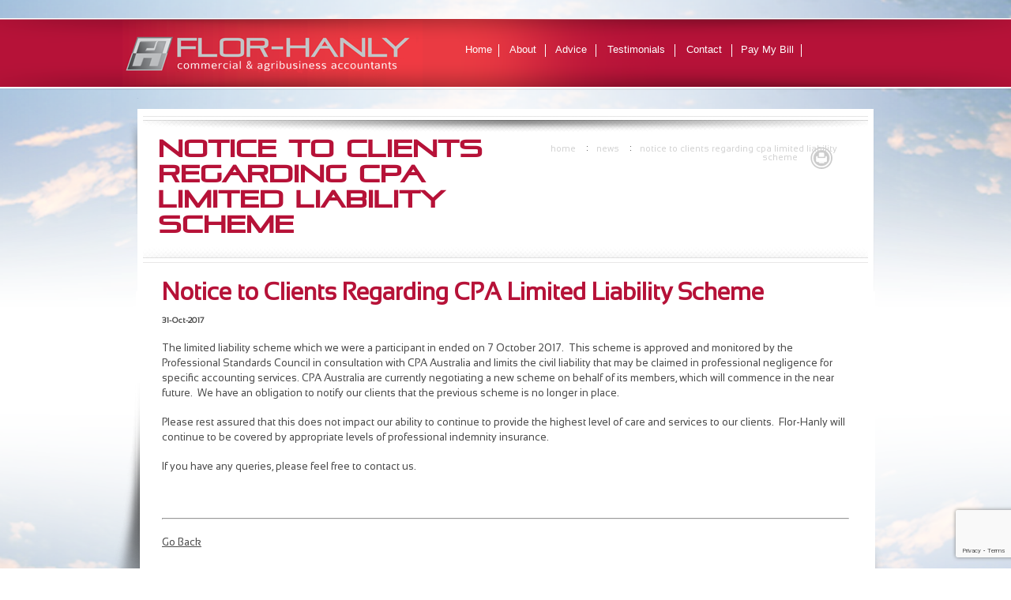

--- FILE ---
content_type: text/html; charset=utf-8
request_url: https://www.florhanly.com.au/news/notice-to-clients-regarding-cpa-limited-liability-scheme
body_size: 12926
content:
<!DOCTYPE HTML>
<html lang="en-AU" dir="ltr" lang="en-US">
    <head>
 
<title>Notice to Clients Regarding CPA Limited Liability Scheme</title>
        <meta charset="UTF-8" />
<!-- CSS Styles -->
<link rel="stylesheet" href="/cms-assets/css/main.css" media="all">
<link rel="stylesheet" href="/cms-assets/css/jquery.fancybox.min.css" media="all">
<link rel="stylesheet" href="/_assets/css/modulestylesheets.css" type="text/css" media="all" />
<link rel="stylesheet" href="/_assets/css/style.css" type="text/css" media="all" />
<link rel="stylesheet" href="/_assets/css/fancybox/jquery.fancybox.css" type="text/css" media="screen" />

<!-- Javascript -->
<script type="text/javascript" src="/_assets/js/jquery-1.8.2.min.js"></script>
<script type="text/javascript" src="/_assets/js/jquery.fancybox.pack.js"></script>
<script type="text/javascript" src="/_assets/js/jquery.infieldlabel.js"></script>
<script type="text/javascript" src="/_assets/js/includes.js"></script>
<script type="text/javascript" src="/_assets/js/widget.js"></script>
<script type="text/javascript" src="/_assets/js/Java_DynMenusSelectedCSS.js?vs=b323.r523850-phase1"></script>

<!-- Favicon -->
<link rel="apple-touch-icon" sizes="180x180" href="/_assets/favicon/apple-touch-icon.png">
<link rel="icon" type="image/png" sizes="32x32" href="/_assets/favicon/favicon-32x32.png">
<link rel="icon" type="image/png" sizes="16x16" href="/_assets/favicon/favicon-16x16.png">
<link rel="manifest" href="/_assets/favicon/site.webmanifest">
<link rel="mask-icon" href="/_assets/favicon/safari-pinned-tab.svg" color="#5bbad5">
<link rel="shortcut icon" href="/_assets/favicon/favicon.ico">
<meta name="msapplication-TileColor" content="#da532c">
<meta name="msapplication-config" content="/_assets/favicon/browserconfig.xml">
<meta name="theme-color" content="#ffffff">    <script async src="https://www.googletagmanager.com/gtag/js?id=G-5RPFY64J7C"></script><script>  window.dataLayer = window.dataLayer || [];  function gtag() { dataLayer.push(arguments); }  gtag('js', new Date());  gtag('config', 'G-5RPFY64J7C');</script><script src='https://www.google.com/recaptcha/api.js?render=6Ld5QIoUAAAAAKznGOlK7z6mgqJ8ajRUc3CK5M17' nonce='fbfc29b33610e7ddb7f8f93035f0288d'></script>
 
 </head>
    <body>
        <div id="pre-header"></div>
        <div id="banner">
			<div class="menucontainer banner">
				<div id="logo">
					<a href="/"><img src="/images/theme/flor-hanly_logo.png" alt="Flor-Hanly Logo" /></a>
				</div>
				<div id="menu">
<!--<script type="text/javascript" src="/CatalystScripts/Java_DynMenusSelectedCSS.js?vs=b323.r523850-phase1"></script>-->

<div id="cat_1198028_divs">
    <script type="text/javascript">
        var div = document.getElementById('cat_1198028_divs');
        var i = 0;
        var images = new Array();
    </script>
    <ul id="nav_1198028">
<li  id="591700" class="">
    <a id="a591700" href="https://www.florhanly.com.au" >
    Home
    </a>
</li>
<script>
    var customAttribute591700 = JSON.parse('{"image":null,"rollOverImage":null,"selectedImage":null,"rollOverCssClassName":null,"selectedCssClassName":null,"width":"52","height":"49","order":1,"htmlId":null,"repeatImage":false}');
    var li591700 = document.getElementById("591700");
    var repeat = "";
    if(customAttribute591700.repeatImage)
    {
        repeat = "repeat";
    }
    if(customAttribute591700.width)
    {
        li591700.style.width = customAttribute591700.width + 'px';
    }
    if(customAttribute591700.height)
    {
        li591700.style.height = customAttribute591700.height + 'px';
    }
    if(customAttribute591700.rollOverCssClassName)
    {
        li591700.setAttribute("onmouseover", 'this.className="'+customAttribute591700.rollOverCssClassName+'"');
        li591700.setAttribute("onmouseout", "this.className=''");
    }
    if(customAttribute591700.selectedCssClassName)
    {
        li591700.setAttribute("selcss", customAttribute591700.selectedCssClassName);
    }
    var a591700 = document.getElementById("a591700");
    if(customAttribute591700.selectedImage)
    {
        a591700.setAttribute("selimg", customAttribute591700.selectedImage);
        images.push(customAttribute591700.selectedImage);
    }
    if(customAttribute591700.image)
    {
        a591700.style.background = 'url(' + customAttribute591700.image + ') ' + repeat;
        a591700.setAttribute("onmouseout", "this.style.background='url(" + customAttribute591700.image + ") " + repeat + "';");
        images.push(customAttribute591700.image);
    }
    if(customAttribute591700.rollOverImage)
    {
        a591700.setAttribute("onmouseover", "this.style.background='url(" + customAttribute591700.rollOverImage + ") " + repeat + "';");
        images.push(customAttribute591700.rollOverImage);
    }
</script><li  id="591701" class="">
    <a id="a591701" href="#" >
    About
    </a>
    <ul id="navsub_1198028_591701">
<li  id="591712" class="">
    <a id="a591712" href="/about-us" >
    About Us
    </a>
</li>
<script>
    var customAttribute591712 = JSON.parse('{"image":null,"rollOverImage":null,"selectedImage":null,"rollOverCssClassName":null,"selectedCssClassName":null,"width":"250","height":"20","order":1,"htmlId":null,"repeatImage":false}');
    var li591712 = document.getElementById("591712");
    var repeat = "";
    if(customAttribute591712.repeatImage)
    {
        repeat = "repeat";
    }
    if(customAttribute591712.width)
    {
        li591712.style.width = customAttribute591712.width + 'px';
    }
    if(customAttribute591712.height)
    {
        li591712.style.height = customAttribute591712.height + 'px';
    }
    if(customAttribute591712.rollOverCssClassName)
    {
        li591712.setAttribute("onmouseover", 'this.className="'+customAttribute591712.rollOverCssClassName+'"');
        li591712.setAttribute("onmouseout", "this.className=''");
    }
    if(customAttribute591712.selectedCssClassName)
    {
        li591712.setAttribute("selcss", customAttribute591712.selectedCssClassName);
    }
    var a591712 = document.getElementById("a591712");
    if(customAttribute591712.selectedImage)
    {
        a591712.setAttribute("selimg", customAttribute591712.selectedImage);
        images.push(customAttribute591712.selectedImage);
    }
    if(customAttribute591712.image)
    {
        a591712.style.background = 'url(' + customAttribute591712.image + ') ' + repeat;
        a591712.setAttribute("onmouseout", "this.style.background='url(" + customAttribute591712.image + ") " + repeat + "';");
        images.push(customAttribute591712.image);
    }
    if(customAttribute591712.rollOverImage)
    {
        a591712.setAttribute("onmouseover", "this.style.background='url(" + customAttribute591712.rollOverImage + ") " + repeat + "';");
        images.push(customAttribute591712.rollOverImage);
    }
</script><li  id="591709" class="">
    <a id="a591709" href="/meet-the-team" >
    Meet The Team
    </a>
</li>
<script>
    var customAttribute591709 = JSON.parse('{"image":null,"rollOverImage":null,"selectedImage":null,"rollOverCssClassName":null,"selectedCssClassName":null,"width":"250","height":"20","order":2,"htmlId":null,"repeatImage":false}');
    var li591709 = document.getElementById("591709");
    var repeat = "";
    if(customAttribute591709.repeatImage)
    {
        repeat = "repeat";
    }
    if(customAttribute591709.width)
    {
        li591709.style.width = customAttribute591709.width + 'px';
    }
    if(customAttribute591709.height)
    {
        li591709.style.height = customAttribute591709.height + 'px';
    }
    if(customAttribute591709.rollOverCssClassName)
    {
        li591709.setAttribute("onmouseover", 'this.className="'+customAttribute591709.rollOverCssClassName+'"');
        li591709.setAttribute("onmouseout", "this.className=''");
    }
    if(customAttribute591709.selectedCssClassName)
    {
        li591709.setAttribute("selcss", customAttribute591709.selectedCssClassName);
    }
    var a591709 = document.getElementById("a591709");
    if(customAttribute591709.selectedImage)
    {
        a591709.setAttribute("selimg", customAttribute591709.selectedImage);
        images.push(customAttribute591709.selectedImage);
    }
    if(customAttribute591709.image)
    {
        a591709.style.background = 'url(' + customAttribute591709.image + ') ' + repeat;
        a591709.setAttribute("onmouseout", "this.style.background='url(" + customAttribute591709.image + ") " + repeat + "';");
        images.push(customAttribute591709.image);
    }
    if(customAttribute591709.rollOverImage)
    {
        a591709.setAttribute("onmouseover", "this.style.background='url(" + customAttribute591709.rollOverImage + ") " + repeat + "';");
        images.push(customAttribute591709.rollOverImage);
    }
</script><li  id="706298" class="">
    <a id="a706298" href="/community" >
    Community
    </a>
</li>
<script>
    var customAttribute706298 = JSON.parse('{"image":null,"rollOverImage":null,"selectedImage":null,"rollOverCssClassName":null,"selectedCssClassName":null,"width":"250","height":"20","order":3,"htmlId":null,"repeatImage":false}');
    var li706298 = document.getElementById("706298");
    var repeat = "";
    if(customAttribute706298.repeatImage)
    {
        repeat = "repeat";
    }
    if(customAttribute706298.width)
    {
        li706298.style.width = customAttribute706298.width + 'px';
    }
    if(customAttribute706298.height)
    {
        li706298.style.height = customAttribute706298.height + 'px';
    }
    if(customAttribute706298.rollOverCssClassName)
    {
        li706298.setAttribute("onmouseover", 'this.className="'+customAttribute706298.rollOverCssClassName+'"');
        li706298.setAttribute("onmouseout", "this.className=''");
    }
    if(customAttribute706298.selectedCssClassName)
    {
        li706298.setAttribute("selcss", customAttribute706298.selectedCssClassName);
    }
    var a706298 = document.getElementById("a706298");
    if(customAttribute706298.selectedImage)
    {
        a706298.setAttribute("selimg", customAttribute706298.selectedImage);
        images.push(customAttribute706298.selectedImage);
    }
    if(customAttribute706298.image)
    {
        a706298.style.background = 'url(' + customAttribute706298.image + ') ' + repeat;
        a706298.setAttribute("onmouseout", "this.style.background='url(" + customAttribute706298.image + ") " + repeat + "';");
        images.push(customAttribute706298.image);
    }
    if(customAttribute706298.rollOverImage)
    {
        a706298.setAttribute("onmouseover", "this.style.background='url(" + customAttribute706298.rollOverImage + ") " + repeat + "';");
        images.push(customAttribute706298.rollOverImage);
    }
</script><li  id="591711" class="">
    <a id="a591711" href="/careers" >
    Careers
    </a>
</li>
<script>
    var customAttribute591711 = JSON.parse('{"image":null,"rollOverImage":null,"selectedImage":null,"rollOverCssClassName":null,"selectedCssClassName":null,"width":"250","height":"20","order":4,"htmlId":null,"repeatImage":false}');
    var li591711 = document.getElementById("591711");
    var repeat = "";
    if(customAttribute591711.repeatImage)
    {
        repeat = "repeat";
    }
    if(customAttribute591711.width)
    {
        li591711.style.width = customAttribute591711.width + 'px';
    }
    if(customAttribute591711.height)
    {
        li591711.style.height = customAttribute591711.height + 'px';
    }
    if(customAttribute591711.rollOverCssClassName)
    {
        li591711.setAttribute("onmouseover", 'this.className="'+customAttribute591711.rollOverCssClassName+'"');
        li591711.setAttribute("onmouseout", "this.className=''");
    }
    if(customAttribute591711.selectedCssClassName)
    {
        li591711.setAttribute("selcss", customAttribute591711.selectedCssClassName);
    }
    var a591711 = document.getElementById("a591711");
    if(customAttribute591711.selectedImage)
    {
        a591711.setAttribute("selimg", customAttribute591711.selectedImage);
        images.push(customAttribute591711.selectedImage);
    }
    if(customAttribute591711.image)
    {
        a591711.style.background = 'url(' + customAttribute591711.image + ') ' + repeat;
        a591711.setAttribute("onmouseout", "this.style.background='url(" + customAttribute591711.image + ") " + repeat + "';");
        images.push(customAttribute591711.image);
    }
    if(customAttribute591711.rollOverImage)
    {
        a591711.setAttribute("onmouseover", "this.style.background='url(" + customAttribute591711.rollOverImage + ") " + repeat + "';");
        images.push(customAttribute591711.rollOverImage);
    }
</script><li  id="591733" class="">
    <a id="a591733" href="/news" >
    News
    </a>
</li>
<script>
    var customAttribute591733 = JSON.parse('{"image":null,"rollOverImage":null,"selectedImage":null,"rollOverCssClassName":null,"selectedCssClassName":null,"width":"250","height":"20","order":5,"htmlId":null,"repeatImage":false}');
    var li591733 = document.getElementById("591733");
    var repeat = "";
    if(customAttribute591733.repeatImage)
    {
        repeat = "repeat";
    }
    if(customAttribute591733.width)
    {
        li591733.style.width = customAttribute591733.width + 'px';
    }
    if(customAttribute591733.height)
    {
        li591733.style.height = customAttribute591733.height + 'px';
    }
    if(customAttribute591733.rollOverCssClassName)
    {
        li591733.setAttribute("onmouseover", 'this.className="'+customAttribute591733.rollOverCssClassName+'"');
        li591733.setAttribute("onmouseout", "this.className=''");
    }
    if(customAttribute591733.selectedCssClassName)
    {
        li591733.setAttribute("selcss", customAttribute591733.selectedCssClassName);
    }
    var a591733 = document.getElementById("a591733");
    if(customAttribute591733.selectedImage)
    {
        a591733.setAttribute("selimg", customAttribute591733.selectedImage);
        images.push(customAttribute591733.selectedImage);
    }
    if(customAttribute591733.image)
    {
        a591733.style.background = 'url(' + customAttribute591733.image + ') ' + repeat;
        a591733.setAttribute("onmouseout", "this.style.background='url(" + customAttribute591733.image + ") " + repeat + "';");
        images.push(customAttribute591733.image);
    }
    if(customAttribute591733.rollOverImage)
    {
        a591733.setAttribute("onmouseover", "this.style.background='url(" + customAttribute591733.rollOverImage + ") " + repeat + "';");
        images.push(customAttribute591733.rollOverImage);
    }
</script><li  id="591730" class="">
    <a id="a591730" href="/articles" >
    Articles
    </a>
</li>
<script>
    var customAttribute591730 = JSON.parse('{"image":null,"rollOverImage":null,"selectedImage":null,"rollOverCssClassName":null,"selectedCssClassName":null,"width":"250","height":"20","order":6,"htmlId":null,"repeatImage":false}');
    var li591730 = document.getElementById("591730");
    var repeat = "";
    if(customAttribute591730.repeatImage)
    {
        repeat = "repeat";
    }
    if(customAttribute591730.width)
    {
        li591730.style.width = customAttribute591730.width + 'px';
    }
    if(customAttribute591730.height)
    {
        li591730.style.height = customAttribute591730.height + 'px';
    }
    if(customAttribute591730.rollOverCssClassName)
    {
        li591730.setAttribute("onmouseover", 'this.className="'+customAttribute591730.rollOverCssClassName+'"');
        li591730.setAttribute("onmouseout", "this.className=''");
    }
    if(customAttribute591730.selectedCssClassName)
    {
        li591730.setAttribute("selcss", customAttribute591730.selectedCssClassName);
    }
    var a591730 = document.getElementById("a591730");
    if(customAttribute591730.selectedImage)
    {
        a591730.setAttribute("selimg", customAttribute591730.selectedImage);
        images.push(customAttribute591730.selectedImage);
    }
    if(customAttribute591730.image)
    {
        a591730.style.background = 'url(' + customAttribute591730.image + ') ' + repeat;
        a591730.setAttribute("onmouseout", "this.style.background='url(" + customAttribute591730.image + ") " + repeat + "';");
        images.push(customAttribute591730.image);
    }
    if(customAttribute591730.rollOverImage)
    {
        a591730.setAttribute("onmouseover", "this.style.background='url(" + customAttribute591730.rollOverImage + ") " + repeat + "';");
        images.push(customAttribute591730.rollOverImage);
    }
</script><li  id="591731" class="">
    <a id="a591731" href="/blog" >
    Blog
    </a>
</li>
<script>
    var customAttribute591731 = JSON.parse('{"image":null,"rollOverImage":null,"selectedImage":null,"rollOverCssClassName":null,"selectedCssClassName":null,"width":"250","height":"20","order":7,"htmlId":null,"repeatImage":false}');
    var li591731 = document.getElementById("591731");
    var repeat = "";
    if(customAttribute591731.repeatImage)
    {
        repeat = "repeat";
    }
    if(customAttribute591731.width)
    {
        li591731.style.width = customAttribute591731.width + 'px';
    }
    if(customAttribute591731.height)
    {
        li591731.style.height = customAttribute591731.height + 'px';
    }
    if(customAttribute591731.rollOverCssClassName)
    {
        li591731.setAttribute("onmouseover", 'this.className="'+customAttribute591731.rollOverCssClassName+'"');
        li591731.setAttribute("onmouseout", "this.className=''");
    }
    if(customAttribute591731.selectedCssClassName)
    {
        li591731.setAttribute("selcss", customAttribute591731.selectedCssClassName);
    }
    var a591731 = document.getElementById("a591731");
    if(customAttribute591731.selectedImage)
    {
        a591731.setAttribute("selimg", customAttribute591731.selectedImage);
        images.push(customAttribute591731.selectedImage);
    }
    if(customAttribute591731.image)
    {
        a591731.style.background = 'url(' + customAttribute591731.image + ') ' + repeat;
        a591731.setAttribute("onmouseout", "this.style.background='url(" + customAttribute591731.image + ") " + repeat + "';");
        images.push(customAttribute591731.image);
    }
    if(customAttribute591731.rollOverImage)
    {
        a591731.setAttribute("onmouseover", "this.style.background='url(" + customAttribute591731.rollOverImage + ") " + repeat + "';");
        images.push(customAttribute591731.rollOverImage);
    }
</script>    </ul>
</li>
<script>
    var customAttribute591731 = JSON.parse('{"image":null,"rollOverImage":null,"selectedImage":null,"rollOverCssClassName":null,"selectedCssClassName":null,"width":"250","height":"20","order":7,"htmlId":null,"repeatImage":false}');
    var li591731 = document.getElementById("591731");
    var repeat = "";
    if(customAttribute591731.repeatImage)
    {
        repeat = "repeat";
    }
    if(customAttribute591731.width)
    {
        li591731.style.width = customAttribute591731.width + 'px';
    }
    if(customAttribute591731.height)
    {
        li591731.style.height = customAttribute591731.height + 'px';
    }
    if(customAttribute591731.rollOverCssClassName)
    {
        li591731.setAttribute("onmouseover", 'this.className="'+customAttribute591731.rollOverCssClassName+'"');
        li591731.setAttribute("onmouseout", "this.className=''");
    }
    if(customAttribute591731.selectedCssClassName)
    {
        li591731.setAttribute("selcss", customAttribute591731.selectedCssClassName);
    }
    var a591731 = document.getElementById("a591731");
    if(customAttribute591731.selectedImage)
    {
        a591731.setAttribute("selimg", customAttribute591731.selectedImage);
        images.push(customAttribute591731.selectedImage);
    }
    if(customAttribute591731.image)
    {
        a591731.style.background = 'url(' + customAttribute591731.image + ') ' + repeat;
        a591731.setAttribute("onmouseout", "this.style.background='url(" + customAttribute591731.image + ") " + repeat + "';");
        images.push(customAttribute591731.image);
    }
    if(customAttribute591731.rollOverImage)
    {
        a591731.setAttribute("onmouseover", "this.style.background='url(" + customAttribute591731.rollOverImage + ") " + repeat + "';");
        images.push(customAttribute591731.rollOverImage);
    }
</script><li  id="591708" class="">
    <a id="a591708" href="#" >
    Advice
    </a>
    <ul id="navsub_1198028_591708">
<li  id="591743" class="">
    <a id="a591743" href="/what-we-do" >
    What We Do
    </a>
</li>
<script>
    var customAttribute591743 = JSON.parse('{"image":null,"rollOverImage":null,"selectedImage":null,"rollOverCssClassName":null,"selectedCssClassName":null,"width":"250","height":"20","order":2,"htmlId":null,"repeatImage":false}');
    var li591743 = document.getElementById("591743");
    var repeat = "";
    if(customAttribute591743.repeatImage)
    {
        repeat = "repeat";
    }
    if(customAttribute591743.width)
    {
        li591743.style.width = customAttribute591743.width + 'px';
    }
    if(customAttribute591743.height)
    {
        li591743.style.height = customAttribute591743.height + 'px';
    }
    if(customAttribute591743.rollOverCssClassName)
    {
        li591743.setAttribute("onmouseover", 'this.className="'+customAttribute591743.rollOverCssClassName+'"');
        li591743.setAttribute("onmouseout", "this.className=''");
    }
    if(customAttribute591743.selectedCssClassName)
    {
        li591743.setAttribute("selcss", customAttribute591743.selectedCssClassName);
    }
    var a591743 = document.getElementById("a591743");
    if(customAttribute591743.selectedImage)
    {
        a591743.setAttribute("selimg", customAttribute591743.selectedImage);
        images.push(customAttribute591743.selectedImage);
    }
    if(customAttribute591743.image)
    {
        a591743.style.background = 'url(' + customAttribute591743.image + ') ' + repeat;
        a591743.setAttribute("onmouseout", "this.style.background='url(" + customAttribute591743.image + ") " + repeat + "';");
        images.push(customAttribute591743.image);
    }
    if(customAttribute591743.rollOverImage)
    {
        a591743.setAttribute("onmouseover", "this.style.background='url(" + customAttribute591743.rollOverImage + ") " + repeat + "';");
        images.push(customAttribute591743.rollOverImage);
    }
</script><li  id="591734" class="">
    <a id="a591734" href="/grow-your-business" >
    Grow your Business
    </a>
</li>
<script>
    var customAttribute591734 = JSON.parse('{"image":null,"rollOverImage":null,"selectedImage":null,"rollOverCssClassName":null,"selectedCssClassName":null,"width":"250","height":"20","order":3,"htmlId":null,"repeatImage":false}');
    var li591734 = document.getElementById("591734");
    var repeat = "";
    if(customAttribute591734.repeatImage)
    {
        repeat = "repeat";
    }
    if(customAttribute591734.width)
    {
        li591734.style.width = customAttribute591734.width + 'px';
    }
    if(customAttribute591734.height)
    {
        li591734.style.height = customAttribute591734.height + 'px';
    }
    if(customAttribute591734.rollOverCssClassName)
    {
        li591734.setAttribute("onmouseover", 'this.className="'+customAttribute591734.rollOverCssClassName+'"');
        li591734.setAttribute("onmouseout", "this.className=''");
    }
    if(customAttribute591734.selectedCssClassName)
    {
        li591734.setAttribute("selcss", customAttribute591734.selectedCssClassName);
    }
    var a591734 = document.getElementById("a591734");
    if(customAttribute591734.selectedImage)
    {
        a591734.setAttribute("selimg", customAttribute591734.selectedImage);
        images.push(customAttribute591734.selectedImage);
    }
    if(customAttribute591734.image)
    {
        a591734.style.background = 'url(' + customAttribute591734.image + ') ' + repeat;
        a591734.setAttribute("onmouseout", "this.style.background='url(" + customAttribute591734.image + ") " + repeat + "';");
        images.push(customAttribute591734.image);
    }
    if(customAttribute591734.rollOverImage)
    {
        a591734.setAttribute("onmouseover", "this.style.background='url(" + customAttribute591734.rollOverImage + ") " + repeat + "';");
        images.push(customAttribute591734.rollOverImage);
    }
</script><li  id="591735" class="">
    <a id="a591735" href="/maximise-profitability" >
    Maximise Profitability
    </a>
</li>
<script>
    var customAttribute591735 = JSON.parse('{"image":null,"rollOverImage":null,"selectedImage":null,"rollOverCssClassName":null,"selectedCssClassName":null,"width":"250","height":"20","order":4,"htmlId":null,"repeatImage":false}');
    var li591735 = document.getElementById("591735");
    var repeat = "";
    if(customAttribute591735.repeatImage)
    {
        repeat = "repeat";
    }
    if(customAttribute591735.width)
    {
        li591735.style.width = customAttribute591735.width + 'px';
    }
    if(customAttribute591735.height)
    {
        li591735.style.height = customAttribute591735.height + 'px';
    }
    if(customAttribute591735.rollOverCssClassName)
    {
        li591735.setAttribute("onmouseover", 'this.className="'+customAttribute591735.rollOverCssClassName+'"');
        li591735.setAttribute("onmouseout", "this.className=''");
    }
    if(customAttribute591735.selectedCssClassName)
    {
        li591735.setAttribute("selcss", customAttribute591735.selectedCssClassName);
    }
    var a591735 = document.getElementById("a591735");
    if(customAttribute591735.selectedImage)
    {
        a591735.setAttribute("selimg", customAttribute591735.selectedImage);
        images.push(customAttribute591735.selectedImage);
    }
    if(customAttribute591735.image)
    {
        a591735.style.background = 'url(' + customAttribute591735.image + ') ' + repeat;
        a591735.setAttribute("onmouseout", "this.style.background='url(" + customAttribute591735.image + ") " + repeat + "';");
        images.push(customAttribute591735.image);
    }
    if(customAttribute591735.rollOverImage)
    {
        a591735.setAttribute("onmouseover", "this.style.background='url(" + customAttribute591735.rollOverImage + ") " + repeat + "';");
        images.push(customAttribute591735.rollOverImage);
    }
</script><li  id="591736" class="">
    <a id="a591736" href="/be-in-control-of-your-cashflow" >
    Control your Cashflow
    </a>
</li>
<script>
    var customAttribute591736 = JSON.parse('{"image":null,"rollOverImage":null,"selectedImage":null,"rollOverCssClassName":null,"selectedCssClassName":null,"width":"250","height":"20","order":5,"htmlId":null,"repeatImage":false}');
    var li591736 = document.getElementById("591736");
    var repeat = "";
    if(customAttribute591736.repeatImage)
    {
        repeat = "repeat";
    }
    if(customAttribute591736.width)
    {
        li591736.style.width = customAttribute591736.width + 'px';
    }
    if(customAttribute591736.height)
    {
        li591736.style.height = customAttribute591736.height + 'px';
    }
    if(customAttribute591736.rollOverCssClassName)
    {
        li591736.setAttribute("onmouseover", 'this.className="'+customAttribute591736.rollOverCssClassName+'"');
        li591736.setAttribute("onmouseout", "this.className=''");
    }
    if(customAttribute591736.selectedCssClassName)
    {
        li591736.setAttribute("selcss", customAttribute591736.selectedCssClassName);
    }
    var a591736 = document.getElementById("a591736");
    if(customAttribute591736.selectedImage)
    {
        a591736.setAttribute("selimg", customAttribute591736.selectedImage);
        images.push(customAttribute591736.selectedImage);
    }
    if(customAttribute591736.image)
    {
        a591736.style.background = 'url(' + customAttribute591736.image + ') ' + repeat;
        a591736.setAttribute("onmouseout", "this.style.background='url(" + customAttribute591736.image + ") " + repeat + "';");
        images.push(customAttribute591736.image);
    }
    if(customAttribute591736.rollOverImage)
    {
        a591736.setAttribute("onmouseover", "this.style.background='url(" + customAttribute591736.rollOverImage + ") " + repeat + "';");
        images.push(customAttribute591736.rollOverImage);
    }
</script><li  id="591737" class="">
    <a id="a591737" href="/accumulate-wealth" >
    Accumulate Wealth
    </a>
</li>
<script>
    var customAttribute591737 = JSON.parse('{"image":null,"rollOverImage":null,"selectedImage":null,"rollOverCssClassName":null,"selectedCssClassName":null,"width":"250","height":"20","order":6,"htmlId":null,"repeatImage":false}');
    var li591737 = document.getElementById("591737");
    var repeat = "";
    if(customAttribute591737.repeatImage)
    {
        repeat = "repeat";
    }
    if(customAttribute591737.width)
    {
        li591737.style.width = customAttribute591737.width + 'px';
    }
    if(customAttribute591737.height)
    {
        li591737.style.height = customAttribute591737.height + 'px';
    }
    if(customAttribute591737.rollOverCssClassName)
    {
        li591737.setAttribute("onmouseover", 'this.className="'+customAttribute591737.rollOverCssClassName+'"');
        li591737.setAttribute("onmouseout", "this.className=''");
    }
    if(customAttribute591737.selectedCssClassName)
    {
        li591737.setAttribute("selcss", customAttribute591737.selectedCssClassName);
    }
    var a591737 = document.getElementById("a591737");
    if(customAttribute591737.selectedImage)
    {
        a591737.setAttribute("selimg", customAttribute591737.selectedImage);
        images.push(customAttribute591737.selectedImage);
    }
    if(customAttribute591737.image)
    {
        a591737.style.background = 'url(' + customAttribute591737.image + ') ' + repeat;
        a591737.setAttribute("onmouseout", "this.style.background='url(" + customAttribute591737.image + ") " + repeat + "';");
        images.push(customAttribute591737.image);
    }
    if(customAttribute591737.rollOverImage)
    {
        a591737.setAttribute("onmouseover", "this.style.background='url(" + customAttribute591737.rollOverImage + ") " + repeat + "';");
        images.push(customAttribute591737.rollOverImage);
    }
</script><li  id="591738" class="">
    <a id="a591738" href="/protect-your-assets" >
    Protect your Assets
    </a>
</li>
<script>
    var customAttribute591738 = JSON.parse('{"image":null,"rollOverImage":null,"selectedImage":null,"rollOverCssClassName":null,"selectedCssClassName":null,"width":"250","height":"20","order":7,"htmlId":null,"repeatImage":false}');
    var li591738 = document.getElementById("591738");
    var repeat = "";
    if(customAttribute591738.repeatImage)
    {
        repeat = "repeat";
    }
    if(customAttribute591738.width)
    {
        li591738.style.width = customAttribute591738.width + 'px';
    }
    if(customAttribute591738.height)
    {
        li591738.style.height = customAttribute591738.height + 'px';
    }
    if(customAttribute591738.rollOverCssClassName)
    {
        li591738.setAttribute("onmouseover", 'this.className="'+customAttribute591738.rollOverCssClassName+'"');
        li591738.setAttribute("onmouseout", "this.className=''");
    }
    if(customAttribute591738.selectedCssClassName)
    {
        li591738.setAttribute("selcss", customAttribute591738.selectedCssClassName);
    }
    var a591738 = document.getElementById("a591738");
    if(customAttribute591738.selectedImage)
    {
        a591738.setAttribute("selimg", customAttribute591738.selectedImage);
        images.push(customAttribute591738.selectedImage);
    }
    if(customAttribute591738.image)
    {
        a591738.style.background = 'url(' + customAttribute591738.image + ') ' + repeat;
        a591738.setAttribute("onmouseout", "this.style.background='url(" + customAttribute591738.image + ") " + repeat + "';");
        images.push(customAttribute591738.image);
    }
    if(customAttribute591738.rollOverImage)
    {
        a591738.setAttribute("onmouseover", "this.style.background='url(" + customAttribute591738.rollOverImage + ") " + repeat + "';");
        images.push(customAttribute591738.rollOverImage);
    }
</script><li  id="591742" class="">
    <a id="a591742" href="/manage-tax-effectively" >
    Manage Tax Effectively
    </a>
</li>
<script>
    var customAttribute591742 = JSON.parse('{"image":null,"rollOverImage":null,"selectedImage":null,"rollOverCssClassName":null,"selectedCssClassName":null,"width":"250","height":"20","order":8,"htmlId":null,"repeatImage":false}');
    var li591742 = document.getElementById("591742");
    var repeat = "";
    if(customAttribute591742.repeatImage)
    {
        repeat = "repeat";
    }
    if(customAttribute591742.width)
    {
        li591742.style.width = customAttribute591742.width + 'px';
    }
    if(customAttribute591742.height)
    {
        li591742.style.height = customAttribute591742.height + 'px';
    }
    if(customAttribute591742.rollOverCssClassName)
    {
        li591742.setAttribute("onmouseover", 'this.className="'+customAttribute591742.rollOverCssClassName+'"');
        li591742.setAttribute("onmouseout", "this.className=''");
    }
    if(customAttribute591742.selectedCssClassName)
    {
        li591742.setAttribute("selcss", customAttribute591742.selectedCssClassName);
    }
    var a591742 = document.getElementById("a591742");
    if(customAttribute591742.selectedImage)
    {
        a591742.setAttribute("selimg", customAttribute591742.selectedImage);
        images.push(customAttribute591742.selectedImage);
    }
    if(customAttribute591742.image)
    {
        a591742.style.background = 'url(' + customAttribute591742.image + ') ' + repeat;
        a591742.setAttribute("onmouseout", "this.style.background='url(" + customAttribute591742.image + ") " + repeat + "';");
        images.push(customAttribute591742.image);
    }
    if(customAttribute591742.rollOverImage)
    {
        a591742.setAttribute("onmouseover", "this.style.background='url(" + customAttribute591742.rollOverImage + ") " + repeat + "';");
        images.push(customAttribute591742.rollOverImage);
    }
</script><li  id="591739" class="">
    <a id="a591739" href="/hand-over-or-sell-your-businesses" >
    Hand Over or Sell your Businesses
    </a>
</li>
<script>
    var customAttribute591739 = JSON.parse('{"image":null,"rollOverImage":null,"selectedImage":null,"rollOverCssClassName":null,"selectedCssClassName":null,"width":"250","height":"20","order":9,"htmlId":null,"repeatImage":false}');
    var li591739 = document.getElementById("591739");
    var repeat = "";
    if(customAttribute591739.repeatImage)
    {
        repeat = "repeat";
    }
    if(customAttribute591739.width)
    {
        li591739.style.width = customAttribute591739.width + 'px';
    }
    if(customAttribute591739.height)
    {
        li591739.style.height = customAttribute591739.height + 'px';
    }
    if(customAttribute591739.rollOverCssClassName)
    {
        li591739.setAttribute("onmouseover", 'this.className="'+customAttribute591739.rollOverCssClassName+'"');
        li591739.setAttribute("onmouseout", "this.className=''");
    }
    if(customAttribute591739.selectedCssClassName)
    {
        li591739.setAttribute("selcss", customAttribute591739.selectedCssClassName);
    }
    var a591739 = document.getElementById("a591739");
    if(customAttribute591739.selectedImage)
    {
        a591739.setAttribute("selimg", customAttribute591739.selectedImage);
        images.push(customAttribute591739.selectedImage);
    }
    if(customAttribute591739.image)
    {
        a591739.style.background = 'url(' + customAttribute591739.image + ') ' + repeat;
        a591739.setAttribute("onmouseout", "this.style.background='url(" + customAttribute591739.image + ") " + repeat + "';");
        images.push(customAttribute591739.image);
    }
    if(customAttribute591739.rollOverImage)
    {
        a591739.setAttribute("onmouseover", "this.style.background='url(" + customAttribute591739.rollOverImage + ") " + repeat + "';");
        images.push(customAttribute591739.rollOverImage);
    }
</script><li  id="591740" class="">
    <a id="a591740" href="/plan-for-tax-effective-retirement" >
    Plan for Tax Effective Retirement
    </a>
</li>
<script>
    var customAttribute591740 = JSON.parse('{"image":null,"rollOverImage":null,"selectedImage":null,"rollOverCssClassName":null,"selectedCssClassName":null,"width":"250","height":"20","order":10,"htmlId":null,"repeatImage":false}');
    var li591740 = document.getElementById("591740");
    var repeat = "";
    if(customAttribute591740.repeatImage)
    {
        repeat = "repeat";
    }
    if(customAttribute591740.width)
    {
        li591740.style.width = customAttribute591740.width + 'px';
    }
    if(customAttribute591740.height)
    {
        li591740.style.height = customAttribute591740.height + 'px';
    }
    if(customAttribute591740.rollOverCssClassName)
    {
        li591740.setAttribute("onmouseover", 'this.className="'+customAttribute591740.rollOverCssClassName+'"');
        li591740.setAttribute("onmouseout", "this.className=''");
    }
    if(customAttribute591740.selectedCssClassName)
    {
        li591740.setAttribute("selcss", customAttribute591740.selectedCssClassName);
    }
    var a591740 = document.getElementById("a591740");
    if(customAttribute591740.selectedImage)
    {
        a591740.setAttribute("selimg", customAttribute591740.selectedImage);
        images.push(customAttribute591740.selectedImage);
    }
    if(customAttribute591740.image)
    {
        a591740.style.background = 'url(' + customAttribute591740.image + ') ' + repeat;
        a591740.setAttribute("onmouseout", "this.style.background='url(" + customAttribute591740.image + ") " + repeat + "';");
        images.push(customAttribute591740.image);
    }
    if(customAttribute591740.rollOverImage)
    {
        a591740.setAttribute("onmouseover", "this.style.background='url(" + customAttribute591740.rollOverImage + ") " + repeat + "';");
        images.push(customAttribute591740.rollOverImage);
    }
</script><li  id="591741" class="">
    <a id="a591741" href="/have-estate-planning-in-order" >
    Have Estate Planning in Order
    </a>
</li>
<script>
    var customAttribute591741 = JSON.parse('{"image":null,"rollOverImage":null,"selectedImage":null,"rollOverCssClassName":null,"selectedCssClassName":null,"width":"250","height":"20","order":11,"htmlId":null,"repeatImage":false}');
    var li591741 = document.getElementById("591741");
    var repeat = "";
    if(customAttribute591741.repeatImage)
    {
        repeat = "repeat";
    }
    if(customAttribute591741.width)
    {
        li591741.style.width = customAttribute591741.width + 'px';
    }
    if(customAttribute591741.height)
    {
        li591741.style.height = customAttribute591741.height + 'px';
    }
    if(customAttribute591741.rollOverCssClassName)
    {
        li591741.setAttribute("onmouseover", 'this.className="'+customAttribute591741.rollOverCssClassName+'"');
        li591741.setAttribute("onmouseout", "this.className=''");
    }
    if(customAttribute591741.selectedCssClassName)
    {
        li591741.setAttribute("selcss", customAttribute591741.selectedCssClassName);
    }
    var a591741 = document.getElementById("a591741");
    if(customAttribute591741.selectedImage)
    {
        a591741.setAttribute("selimg", customAttribute591741.selectedImage);
        images.push(customAttribute591741.selectedImage);
    }
    if(customAttribute591741.image)
    {
        a591741.style.background = 'url(' + customAttribute591741.image + ') ' + repeat;
        a591741.setAttribute("onmouseout", "this.style.background='url(" + customAttribute591741.image + ") " + repeat + "';");
        images.push(customAttribute591741.image);
    }
    if(customAttribute591741.rollOverImage)
    {
        a591741.setAttribute("onmouseover", "this.style.background='url(" + customAttribute591741.rollOverImage + ") " + repeat + "';");
        images.push(customAttribute591741.rollOverImage);
    }
</script><li  id="591744" class="">
    <a id="a591744" href="/agribusiness-advisory" >
    Agribusiness Advisory
    </a>
</li>
<script>
    var customAttribute591744 = JSON.parse('{"image":null,"rollOverImage":null,"selectedImage":null,"rollOverCssClassName":null,"selectedCssClassName":null,"width":"250","height":"20","order":12,"htmlId":null,"repeatImage":false}');
    var li591744 = document.getElementById("591744");
    var repeat = "";
    if(customAttribute591744.repeatImage)
    {
        repeat = "repeat";
    }
    if(customAttribute591744.width)
    {
        li591744.style.width = customAttribute591744.width + 'px';
    }
    if(customAttribute591744.height)
    {
        li591744.style.height = customAttribute591744.height + 'px';
    }
    if(customAttribute591744.rollOverCssClassName)
    {
        li591744.setAttribute("onmouseover", 'this.className="'+customAttribute591744.rollOverCssClassName+'"');
        li591744.setAttribute("onmouseout", "this.className=''");
    }
    if(customAttribute591744.selectedCssClassName)
    {
        li591744.setAttribute("selcss", customAttribute591744.selectedCssClassName);
    }
    var a591744 = document.getElementById("a591744");
    if(customAttribute591744.selectedImage)
    {
        a591744.setAttribute("selimg", customAttribute591744.selectedImage);
        images.push(customAttribute591744.selectedImage);
    }
    if(customAttribute591744.image)
    {
        a591744.style.background = 'url(' + customAttribute591744.image + ') ' + repeat;
        a591744.setAttribute("onmouseout", "this.style.background='url(" + customAttribute591744.image + ") " + repeat + "';");
        images.push(customAttribute591744.image);
    }
    if(customAttribute591744.rollOverImage)
    {
        a591744.setAttribute("onmouseover", "this.style.background='url(" + customAttribute591744.rollOverImage + ") " + repeat + "';");
        images.push(customAttribute591744.rollOverImage);
    }
</script><li  id="591745" class="">
    <a id="a591745" href="/self-managed-superannuation-funds" >
    Self Managed Superannuation Funds
    </a>
</li>
<script>
    var customAttribute591745 = JSON.parse('{"image":null,"rollOverImage":null,"selectedImage":null,"rollOverCssClassName":null,"selectedCssClassName":null,"width":"250","height":"20","order":13,"htmlId":null,"repeatImage":false}');
    var li591745 = document.getElementById("591745");
    var repeat = "";
    if(customAttribute591745.repeatImage)
    {
        repeat = "repeat";
    }
    if(customAttribute591745.width)
    {
        li591745.style.width = customAttribute591745.width + 'px';
    }
    if(customAttribute591745.height)
    {
        li591745.style.height = customAttribute591745.height + 'px';
    }
    if(customAttribute591745.rollOverCssClassName)
    {
        li591745.setAttribute("onmouseover", 'this.className="'+customAttribute591745.rollOverCssClassName+'"');
        li591745.setAttribute("onmouseout", "this.className=''");
    }
    if(customAttribute591745.selectedCssClassName)
    {
        li591745.setAttribute("selcss", customAttribute591745.selectedCssClassName);
    }
    var a591745 = document.getElementById("a591745");
    if(customAttribute591745.selectedImage)
    {
        a591745.setAttribute("selimg", customAttribute591745.selectedImage);
        images.push(customAttribute591745.selectedImage);
    }
    if(customAttribute591745.image)
    {
        a591745.style.background = 'url(' + customAttribute591745.image + ') ' + repeat;
        a591745.setAttribute("onmouseout", "this.style.background='url(" + customAttribute591745.image + ") " + repeat + "';");
        images.push(customAttribute591745.image);
    }
    if(customAttribute591745.rollOverImage)
    {
        a591745.setAttribute("onmouseover", "this.style.background='url(" + customAttribute591745.rollOverImage + ") " + repeat + "';");
        images.push(customAttribute591745.rollOverImage);
    }
</script><li title="SMSF Advisers Network" id="700856" class="">
    <a id="a700856" href="/self-managed-super-funds-advisors" >
    SMSF Advisers Network
    </a>
</li>
<script>
    var customAttribute700856 = JSON.parse('{"image":null,"rollOverImage":null,"selectedImage":null,"rollOverCssClassName":null,"selectedCssClassName":null,"width":"250","height":"20","order":14,"htmlId":null,"repeatImage":false}');
    var li700856 = document.getElementById("700856");
    var repeat = "";
    if(customAttribute700856.repeatImage)
    {
        repeat = "repeat";
    }
    if(customAttribute700856.width)
    {
        li700856.style.width = customAttribute700856.width + 'px';
    }
    if(customAttribute700856.height)
    {
        li700856.style.height = customAttribute700856.height + 'px';
    }
    if(customAttribute700856.rollOverCssClassName)
    {
        li700856.setAttribute("onmouseover", 'this.className="'+customAttribute700856.rollOverCssClassName+'"');
        li700856.setAttribute("onmouseout", "this.className=''");
    }
    if(customAttribute700856.selectedCssClassName)
    {
        li700856.setAttribute("selcss", customAttribute700856.selectedCssClassName);
    }
    var a700856 = document.getElementById("a700856");
    if(customAttribute700856.selectedImage)
    {
        a700856.setAttribute("selimg", customAttribute700856.selectedImage);
        images.push(customAttribute700856.selectedImage);
    }
    if(customAttribute700856.image)
    {
        a700856.style.background = 'url(' + customAttribute700856.image + ') ' + repeat;
        a700856.setAttribute("onmouseout", "this.style.background='url(" + customAttribute700856.image + ") " + repeat + "';");
        images.push(customAttribute700856.image);
    }
    if(customAttribute700856.rollOverImage)
    {
        a700856.setAttribute("onmouseover", "this.style.background='url(" + customAttribute700856.rollOverImage + ") " + repeat + "';");
        images.push(customAttribute700856.rollOverImage);
    }
</script><li  id="591746" class="">
    <a id="a591746" href="/investment-advice" >
    Investment Advice
    </a>
</li>
<script>
    var customAttribute591746 = JSON.parse('{"image":null,"rollOverImage":null,"selectedImage":null,"rollOverCssClassName":null,"selectedCssClassName":null,"width":"250","height":"20","order":15,"htmlId":null,"repeatImage":false}');
    var li591746 = document.getElementById("591746");
    var repeat = "";
    if(customAttribute591746.repeatImage)
    {
        repeat = "repeat";
    }
    if(customAttribute591746.width)
    {
        li591746.style.width = customAttribute591746.width + 'px';
    }
    if(customAttribute591746.height)
    {
        li591746.style.height = customAttribute591746.height + 'px';
    }
    if(customAttribute591746.rollOverCssClassName)
    {
        li591746.setAttribute("onmouseover", 'this.className="'+customAttribute591746.rollOverCssClassName+'"');
        li591746.setAttribute("onmouseout", "this.className=''");
    }
    if(customAttribute591746.selectedCssClassName)
    {
        li591746.setAttribute("selcss", customAttribute591746.selectedCssClassName);
    }
    var a591746 = document.getElementById("a591746");
    if(customAttribute591746.selectedImage)
    {
        a591746.setAttribute("selimg", customAttribute591746.selectedImage);
        images.push(customAttribute591746.selectedImage);
    }
    if(customAttribute591746.image)
    {
        a591746.style.background = 'url(' + customAttribute591746.image + ') ' + repeat;
        a591746.setAttribute("onmouseout", "this.style.background='url(" + customAttribute591746.image + ") " + repeat + "';");
        images.push(customAttribute591746.image);
    }
    if(customAttribute591746.rollOverImage)
    {
        a591746.setAttribute("onmouseover", "this.style.background='url(" + customAttribute591746.rollOverImage + ") " + repeat + "';");
        images.push(customAttribute591746.rollOverImage);
    }
</script>    </ul>
</li>
<script>
    var customAttribute591746 = JSON.parse('{"image":null,"rollOverImage":null,"selectedImage":null,"rollOverCssClassName":null,"selectedCssClassName":null,"width":"250","height":"20","order":15,"htmlId":null,"repeatImage":false}');
    var li591746 = document.getElementById("591746");
    var repeat = "";
    if(customAttribute591746.repeatImage)
    {
        repeat = "repeat";
    }
    if(customAttribute591746.width)
    {
        li591746.style.width = customAttribute591746.width + 'px';
    }
    if(customAttribute591746.height)
    {
        li591746.style.height = customAttribute591746.height + 'px';
    }
    if(customAttribute591746.rollOverCssClassName)
    {
        li591746.setAttribute("onmouseover", 'this.className="'+customAttribute591746.rollOverCssClassName+'"');
        li591746.setAttribute("onmouseout", "this.className=''");
    }
    if(customAttribute591746.selectedCssClassName)
    {
        li591746.setAttribute("selcss", customAttribute591746.selectedCssClassName);
    }
    var a591746 = document.getElementById("a591746");
    if(customAttribute591746.selectedImage)
    {
        a591746.setAttribute("selimg", customAttribute591746.selectedImage);
        images.push(customAttribute591746.selectedImage);
    }
    if(customAttribute591746.image)
    {
        a591746.style.background = 'url(' + customAttribute591746.image + ') ' + repeat;
        a591746.setAttribute("onmouseout", "this.style.background='url(" + customAttribute591746.image + ") " + repeat + "';");
        images.push(customAttribute591746.image);
    }
    if(customAttribute591746.rollOverImage)
    {
        a591746.setAttribute("onmouseover", "this.style.background='url(" + customAttribute591746.rollOverImage + ") " + repeat + "';");
        images.push(customAttribute591746.rollOverImage);
    }
</script><li  id="631516" class="">
    <a id="a631516" href="/testimonials" >
    Testimonials
    </a>
    <ul id="navsub_1198028_631516">
<li  id="631623" class="">
    <a id="a631623" href="/testimonials/allan-jeanette-williams" >
    Williams Family - Riverside Station (Nebo)
    </a>
</li>
<script>
    var customAttribute631623 = JSON.parse('{"image":null,"rollOverImage":null,"selectedImage":null,"rollOverCssClassName":null,"selectedCssClassName":null,"width":"250","height":"40","order":1,"htmlId":null,"repeatImage":false}');
    var li631623 = document.getElementById("631623");
    var repeat = "";
    if(customAttribute631623.repeatImage)
    {
        repeat = "repeat";
    }
    if(customAttribute631623.width)
    {
        li631623.style.width = customAttribute631623.width + 'px';
    }
    if(customAttribute631623.height)
    {
        li631623.style.height = customAttribute631623.height + 'px';
    }
    if(customAttribute631623.rollOverCssClassName)
    {
        li631623.setAttribute("onmouseover", 'this.className="'+customAttribute631623.rollOverCssClassName+'"');
        li631623.setAttribute("onmouseout", "this.className=''");
    }
    if(customAttribute631623.selectedCssClassName)
    {
        li631623.setAttribute("selcss", customAttribute631623.selectedCssClassName);
    }
    var a631623 = document.getElementById("a631623");
    if(customAttribute631623.selectedImage)
    {
        a631623.setAttribute("selimg", customAttribute631623.selectedImage);
        images.push(customAttribute631623.selectedImage);
    }
    if(customAttribute631623.image)
    {
        a631623.style.background = 'url(' + customAttribute631623.image + ') ' + repeat;
        a631623.setAttribute("onmouseout", "this.style.background='url(" + customAttribute631623.image + ") " + repeat + "';");
        images.push(customAttribute631623.image);
    }
    if(customAttribute631623.rollOverImage)
    {
        a631623.setAttribute("onmouseover", "this.style.background='url(" + customAttribute631623.rollOverImage + ") " + repeat + "';");
        images.push(customAttribute631623.rollOverImage);
    }
</script><li  id="631624" class="">
    <a id="a631624" href="/testimonials/beryl-neilsen" >
    Beryl Neilsen - Winchester Downs (Moranbah)
    </a>
</li>
<script>
    var customAttribute631624 = JSON.parse('{"image":null,"rollOverImage":null,"selectedImage":null,"rollOverCssClassName":null,"selectedCssClassName":null,"width":"250","height":"40","order":2,"htmlId":null,"repeatImage":false}');
    var li631624 = document.getElementById("631624");
    var repeat = "";
    if(customAttribute631624.repeatImage)
    {
        repeat = "repeat";
    }
    if(customAttribute631624.width)
    {
        li631624.style.width = customAttribute631624.width + 'px';
    }
    if(customAttribute631624.height)
    {
        li631624.style.height = customAttribute631624.height + 'px';
    }
    if(customAttribute631624.rollOverCssClassName)
    {
        li631624.setAttribute("onmouseover", 'this.className="'+customAttribute631624.rollOverCssClassName+'"');
        li631624.setAttribute("onmouseout", "this.className=''");
    }
    if(customAttribute631624.selectedCssClassName)
    {
        li631624.setAttribute("selcss", customAttribute631624.selectedCssClassName);
    }
    var a631624 = document.getElementById("a631624");
    if(customAttribute631624.selectedImage)
    {
        a631624.setAttribute("selimg", customAttribute631624.selectedImage);
        images.push(customAttribute631624.selectedImage);
    }
    if(customAttribute631624.image)
    {
        a631624.style.background = 'url(' + customAttribute631624.image + ') ' + repeat;
        a631624.setAttribute("onmouseout", "this.style.background='url(" + customAttribute631624.image + ") " + repeat + "';");
        images.push(customAttribute631624.image);
    }
    if(customAttribute631624.rollOverImage)
    {
        a631624.setAttribute("onmouseover", "this.style.background='url(" + customAttribute631624.rollOverImage + ") " + repeat + "';");
        images.push(customAttribute631624.rollOverImage);
    }
</script><li  id="631625" class="">
    <a id="a631625" href="/testimonials/carol-ross" >
    Carol Ross - Starbright Station (Charters Towers)
    </a>
</li>
<script>
    var customAttribute631625 = JSON.parse('{"image":null,"rollOverImage":null,"selectedImage":null,"rollOverCssClassName":null,"selectedCssClassName":null,"width":"250","height":"40","order":3,"htmlId":null,"repeatImage":false}');
    var li631625 = document.getElementById("631625");
    var repeat = "";
    if(customAttribute631625.repeatImage)
    {
        repeat = "repeat";
    }
    if(customAttribute631625.width)
    {
        li631625.style.width = customAttribute631625.width + 'px';
    }
    if(customAttribute631625.height)
    {
        li631625.style.height = customAttribute631625.height + 'px';
    }
    if(customAttribute631625.rollOverCssClassName)
    {
        li631625.setAttribute("onmouseover", 'this.className="'+customAttribute631625.rollOverCssClassName+'"');
        li631625.setAttribute("onmouseout", "this.className=''");
    }
    if(customAttribute631625.selectedCssClassName)
    {
        li631625.setAttribute("selcss", customAttribute631625.selectedCssClassName);
    }
    var a631625 = document.getElementById("a631625");
    if(customAttribute631625.selectedImage)
    {
        a631625.setAttribute("selimg", customAttribute631625.selectedImage);
        images.push(customAttribute631625.selectedImage);
    }
    if(customAttribute631625.image)
    {
        a631625.style.background = 'url(' + customAttribute631625.image + ') ' + repeat;
        a631625.setAttribute("onmouseout", "this.style.background='url(" + customAttribute631625.image + ") " + repeat + "';");
        images.push(customAttribute631625.image);
    }
    if(customAttribute631625.rollOverImage)
    {
        a631625.setAttribute("onmouseover", "this.style.background='url(" + customAttribute631625.rollOverImage + ") " + repeat + "';");
        images.push(customAttribute631625.rollOverImage);
    }
</script><li  id="631626" class="">
    <a id="a631626" href="/testimonials/dan-kennedy" >
    Dan Kennedy - Kennedy Automatics &amp; Rural Property Operation (Mackay &amp; Mt Charlton)
    </a>
</li>
<script>
    var customAttribute631626 = JSON.parse('{"image":null,"rollOverImage":null,"selectedImage":null,"rollOverCssClassName":null,"selectedCssClassName":null,"width":"255","height":"60","order":5,"htmlId":null,"repeatImage":false}');
    var li631626 = document.getElementById("631626");
    var repeat = "";
    if(customAttribute631626.repeatImage)
    {
        repeat = "repeat";
    }
    if(customAttribute631626.width)
    {
        li631626.style.width = customAttribute631626.width + 'px';
    }
    if(customAttribute631626.height)
    {
        li631626.style.height = customAttribute631626.height + 'px';
    }
    if(customAttribute631626.rollOverCssClassName)
    {
        li631626.setAttribute("onmouseover", 'this.className="'+customAttribute631626.rollOverCssClassName+'"');
        li631626.setAttribute("onmouseout", "this.className=''");
    }
    if(customAttribute631626.selectedCssClassName)
    {
        li631626.setAttribute("selcss", customAttribute631626.selectedCssClassName);
    }
    var a631626 = document.getElementById("a631626");
    if(customAttribute631626.selectedImage)
    {
        a631626.setAttribute("selimg", customAttribute631626.selectedImage);
        images.push(customAttribute631626.selectedImage);
    }
    if(customAttribute631626.image)
    {
        a631626.style.background = 'url(' + customAttribute631626.image + ') ' + repeat;
        a631626.setAttribute("onmouseout", "this.style.background='url(" + customAttribute631626.image + ") " + repeat + "';");
        images.push(customAttribute631626.image);
    }
    if(customAttribute631626.rollOverImage)
    {
        a631626.setAttribute("onmouseover", "this.style.background='url(" + customAttribute631626.rollOverImage + ") " + repeat + "';");
        images.push(customAttribute631626.rollOverImage);
    }
</script><li  id="635011" class="">
    <a id="a635011" href="/testimonials/lorinne-bruce-mcgougan" >
    Lorraine &amp; Bruce McGugan - Wythburn (Taroom)
    </a>
</li>
<script>
    var customAttribute635011 = JSON.parse('{"image":null,"rollOverImage":null,"selectedImage":null,"rollOverCssClassName":null,"selectedCssClassName":null,"width":"250","height":"40","order":7,"htmlId":null,"repeatImage":false}');
    var li635011 = document.getElementById("635011");
    var repeat = "";
    if(customAttribute635011.repeatImage)
    {
        repeat = "repeat";
    }
    if(customAttribute635011.width)
    {
        li635011.style.width = customAttribute635011.width + 'px';
    }
    if(customAttribute635011.height)
    {
        li635011.style.height = customAttribute635011.height + 'px';
    }
    if(customAttribute635011.rollOverCssClassName)
    {
        li635011.setAttribute("onmouseover", 'this.className="'+customAttribute635011.rollOverCssClassName+'"');
        li635011.setAttribute("onmouseout", "this.className=''");
    }
    if(customAttribute635011.selectedCssClassName)
    {
        li635011.setAttribute("selcss", customAttribute635011.selectedCssClassName);
    }
    var a635011 = document.getElementById("a635011");
    if(customAttribute635011.selectedImage)
    {
        a635011.setAttribute("selimg", customAttribute635011.selectedImage);
        images.push(customAttribute635011.selectedImage);
    }
    if(customAttribute635011.image)
    {
        a635011.style.background = 'url(' + customAttribute635011.image + ') ' + repeat;
        a635011.setAttribute("onmouseout", "this.style.background='url(" + customAttribute635011.image + ") " + repeat + "';");
        images.push(customAttribute635011.image);
    }
    if(customAttribute635011.rollOverImage)
    {
        a635011.setAttribute("onmouseover", "this.style.background='url(" + customAttribute635011.rollOverImage + ") " + repeat + "';");
        images.push(customAttribute635011.rollOverImage);
    }
</script>    </ul>
</li>
<script>
    var customAttribute635011 = JSON.parse('{"image":null,"rollOverImage":null,"selectedImage":null,"rollOverCssClassName":null,"selectedCssClassName":null,"width":"250","height":"40","order":7,"htmlId":null,"repeatImage":false}');
    var li635011 = document.getElementById("635011");
    var repeat = "";
    if(customAttribute635011.repeatImage)
    {
        repeat = "repeat";
    }
    if(customAttribute635011.width)
    {
        li635011.style.width = customAttribute635011.width + 'px';
    }
    if(customAttribute635011.height)
    {
        li635011.style.height = customAttribute635011.height + 'px';
    }
    if(customAttribute635011.rollOverCssClassName)
    {
        li635011.setAttribute("onmouseover", 'this.className="'+customAttribute635011.rollOverCssClassName+'"');
        li635011.setAttribute("onmouseout", "this.className=''");
    }
    if(customAttribute635011.selectedCssClassName)
    {
        li635011.setAttribute("selcss", customAttribute635011.selectedCssClassName);
    }
    var a635011 = document.getElementById("a635011");
    if(customAttribute635011.selectedImage)
    {
        a635011.setAttribute("selimg", customAttribute635011.selectedImage);
        images.push(customAttribute635011.selectedImage);
    }
    if(customAttribute635011.image)
    {
        a635011.style.background = 'url(' + customAttribute635011.image + ') ' + repeat;
        a635011.setAttribute("onmouseout", "this.style.background='url(" + customAttribute635011.image + ") " + repeat + "';");
        images.push(customAttribute635011.image);
    }
    if(customAttribute635011.rollOverImage)
    {
        a635011.setAttribute("onmouseover", "this.style.background='url(" + customAttribute635011.rollOverImage + ") " + repeat + "';");
        images.push(customAttribute635011.rollOverImage);
    }
</script><li  id="591702" class="">
    <a id="a591702" href="/contact-us" >
    Contact
    </a>
</li>
<script>
    var customAttribute591702 = JSON.parse('{"image":null,"rollOverImage":null,"selectedImage":null,"rollOverCssClassName":null,"selectedCssClassName":null,"width":"72","height":"49","order":5,"htmlId":null,"repeatImage":false}');
    var li591702 = document.getElementById("591702");
    var repeat = "";
    if(customAttribute591702.repeatImage)
    {
        repeat = "repeat";
    }
    if(customAttribute591702.width)
    {
        li591702.style.width = customAttribute591702.width + 'px';
    }
    if(customAttribute591702.height)
    {
        li591702.style.height = customAttribute591702.height + 'px';
    }
    if(customAttribute591702.rollOverCssClassName)
    {
        li591702.setAttribute("onmouseover", 'this.className="'+customAttribute591702.rollOverCssClassName+'"');
        li591702.setAttribute("onmouseout", "this.className=''");
    }
    if(customAttribute591702.selectedCssClassName)
    {
        li591702.setAttribute("selcss", customAttribute591702.selectedCssClassName);
    }
    var a591702 = document.getElementById("a591702");
    if(customAttribute591702.selectedImage)
    {
        a591702.setAttribute("selimg", customAttribute591702.selectedImage);
        images.push(customAttribute591702.selectedImage);
    }
    if(customAttribute591702.image)
    {
        a591702.style.background = 'url(' + customAttribute591702.image + ') ' + repeat;
        a591702.setAttribute("onmouseout", "this.style.background='url(" + customAttribute591702.image + ") " + repeat + "';");
        images.push(customAttribute591702.image);
    }
    if(customAttribute591702.rollOverImage)
    {
        a591702.setAttribute("onmouseover", "this.style.background='url(" + customAttribute591702.rollOverImage + ") " + repeat + "';");
        images.push(customAttribute591702.rollOverImage);
    }
</script><li  id="704490" class="">
    <a id="a704490" href="https://www.quickfee.com.au/qsop?company=quickfee&amp;creditor=FLORH" target="_blank">
    Pay My Bill
    </a>
</li>
<script>
    var customAttribute704490 = JSON.parse('{"image":null,"rollOverImage":null,"selectedImage":null,"rollOverCssClassName":null,"selectedCssClassName":null,"width":"88","height":"49","order":6,"htmlId":null,"repeatImage":false}');
    var li704490 = document.getElementById("704490");
    var repeat = "";
    if(customAttribute704490.repeatImage)
    {
        repeat = "repeat";
    }
    if(customAttribute704490.width)
    {
        li704490.style.width = customAttribute704490.width + 'px';
    }
    if(customAttribute704490.height)
    {
        li704490.style.height = customAttribute704490.height + 'px';
    }
    if(customAttribute704490.rollOverCssClassName)
    {
        li704490.setAttribute("onmouseover", 'this.className="'+customAttribute704490.rollOverCssClassName+'"');
        li704490.setAttribute("onmouseout", "this.className=''");
    }
    if(customAttribute704490.selectedCssClassName)
    {
        li704490.setAttribute("selcss", customAttribute704490.selectedCssClassName);
    }
    var a704490 = document.getElementById("a704490");
    if(customAttribute704490.selectedImage)
    {
        a704490.setAttribute("selimg", customAttribute704490.selectedImage);
        images.push(customAttribute704490.selectedImage);
    }
    if(customAttribute704490.image)
    {
        a704490.style.background = 'url(' + customAttribute704490.image + ') ' + repeat;
        a704490.setAttribute("onmouseout", "this.style.background='url(" + customAttribute704490.image + ") " + repeat + "';");
        images.push(customAttribute704490.image);
    }
    if(customAttribute704490.rollOverImage)
    {
        a704490.setAttribute("onmouseover", "this.style.background='url(" + customAttribute704490.rollOverImage + ") " + repeat + "';");
        images.push(customAttribute704490.rollOverImage);
    }
</script>    </ul>
</div>
<script type="text/javascript">
    for (i = 0; i < images.length; i++) {
        var img = document.createElement('img');
        img.src = images[i];
        img.style.visibility = 'hidden';
        img.style.width = '0px';
        img.style.height = '0px';
        div.appendChild(img);
    }
</script>
<script type="text/javascript">
    catSetSelectedCSSItem('nav_1198028');
</script>

<script>
    //About
document.getElementById("591701").style.width = '59px'; 
    document.getElementById("591701").style.height = '49px';
    //Advice
document.getElementById("591708").style.width = '64px'; 
    document.getElementById("591708").style.height = '49px';
    //Testimonials
  document.getElementById("631516").style.width = '100px';  
    document.getElementById("631516").style.height = '49px';
    //contact
  document.getElementById("591702").style.width = '72px';  
    document.getElementById("591702").style.height = '49px';    
</script>				</div>
			</div>
        </div>
        <div class="clear"></div>
        <div id="sub-content-top">
			<div id="sub-content-bottom">
				<div id="sub-content-top-bg">
					<div id="sub-content-bottom-bg">
						<div class="container">
							<div id="content-header">
								<div id="heading-content">
									<h1>Notice to Clients Regarding CPA Limited Liability Scheme</h1>
								</div>
								<div id="heading-content-right">
									<div id="breadcrumb">
<a href="/">Home</a>




			<span style="padding-right: 10px;">:</span><a href="/news">news</a>



			<span style="padding-right: 10px;">:</span><a href="/notice-to-clients-regarding-cpa-limited-liability-scheme">Notice to Clients Regarding CPA Limited Liability Scheme</a>

										<a href="/printview?pageid=2303" id="print" target="_blank" title="Print"><p>Print</p></a>
									</div>
									<!-- AddThis Button BEGIN -->
									<div class="addthis_toolbox addthis_default_style ">
										<a class="addthis_button_facebook_like" fb:like:layout="button_count"></a>
										<a class="addthis_button_tweet"></a>
										<a class="addthis_button_google_plusone" g:plusone:size="medium"></a>
										<a class="addthis_counter addthis_pill_style"></a>
									</div>
									<script type="text/javascript">var addthis_config = {"data_track_addressbar":true};</script>
									<script type="text/javascript" src="http://s7.addthis.com/js/300/addthis_widget.js#pubid=ra-5061094d6e404450"></script>
									<!-- AddThis Button END -->
								</div>
							</div>
							<div class="container">
								<div id="content-header-bottom">
								</div>
							</div>
							<div class="sub-content">
								<div class="announcement-details">
<h1>Notice to Clients Regarding CPA Limited Liability Scheme</h1>
<span class="date">31-Oct-2017</span>   <p>The limited liability scheme which we were a participant in ended on 7 October 2017.&nbsp; This scheme is approved and monitored by the Professional Standards Council in consultation with CPA Australia and limits the civil liability that may be claimed in professional negligence for specific accounting services. CPA Australia are currently negotiating a new scheme on behalf of its members, which will commence in the near future.&nbsp; We have an obligation to notify our clients that the previous scheme is no longer in place.</p>
<p>Please rest assured that this does not&nbsp;impact our ability to continue to provide the highest level of care and services to our clients.&nbsp; Flor-Hanly will continue to be covered by appropriate levels of professional indemnity insurance. </p>
<p>If you have any queries, please feel free to contact us.</p>   <br />
<br />
<hr />
<br />
<!--<div class="comment-form">
<h5>Comment</h5>
<form name="catratingform2343" onsubmit="return checkWholeForm2343(this)" action="/RatingProcess.aspx?OID={module_oid}&amp;OTYPE={module_otype}" method="post">
    <div class="form">
    <div class="item">   <label>Was this helpful?</label><br />
    No   <input name="Rating" type="radio" value="1"></input>   <input name="Rating" type="radio" value="2"></input>   <input name="Rating" type="radio" value="3"></input>   <input name="Rating" type="radio" value="4"></input>   <input name="Rating" type="radio" value="5"></input>   Very   </div>
    <div class="item">   <label>Name (optional)</label><br />
    <input name="FullName" class="cat_textbox_small" type="text" maxlength="255" autocomplete="OFF"></input>   </div>
    <div class="item">   <label>Website (optional)</label><br />
    <input name="website" class="cat_textbox_small" maxlength="255"></input>   </div>
    <div class="item">   <label>Email Address (optional)</label><br />
    <input name="EmailAddress" class="cat_textbox_small" type="text" maxlength="255" autocomplete="OFF"></input>   </div>
    <div class="item">   <label>Enter Word Verification in box below</label><br />
    {module_captchav2}   </div>
    <div class="item">   <label>Comment (optional)</label><br />
    <textarea name="Feedback" class="cat_listbox_small"></textarea>   </div>
    <div class="item">   <input class="flor-button" type="submit" value="Submit"></input>   </div>
    </div>
    <script type="text/javascript" src="/CatalystScripts/ValidationFunctions.js"></script>
    <script type="text/javascript">
   function checkWholeForm2343(theForm){var why = "";if (theForm.EmailAddress) if (theForm.EmailAddress.value.length > 0) why += checkEmail(theForm.EmailAddress.value);if (theForm.CaptchaV2) why += isEmpty(theForm.CaptchaV2.value, "Enter Word Verification in box below");if (why != ""){alert(why);return false;}return true;}   
</script>
</form>
</div>-->
<div class="goBack"><a href="/news">Go Back</a></div>
</div>

							</div>
						</div>
					</div>
				</div>
			</div>
        </div>
<div id="social-media-banner">
	<div class="container">
		<div id="connect">
			<h6>Connect with us whatever way you like!</h6>
		</div>
<div id="connect-icons">
	<a href="http://www.facebook.com/pages/Flor-Hanly/267296203380402" target="_blank">
		<h6 class="facebook">Facebook</h6>
	</a>
	<a href="http://www.linkedin.com/company/flor-hanly" target="_blank">
		<h6 class="linked-in">LinkedIn</h6>
	</a>
	<a href="mailto:admin@florhanly.com.au" target="_blank">
		<h6 class="email">Email</h6>
	</a>
</div>	</div>
</div><div id="pre-footer">
	<div class="container">
		<div class="one-fourth first">
			<h3>Get our Newsletter</h3>
<!--<script type="text/javascript" src="/CatalystScripts/ValidationFunctions.js?vs=b218.r520595-phase1"></script>-->
<form name="newsletter_signup" method="post" onsubmit="return checkWholeForm25769(this)" enctype="multipart/form-data" action="/forms/cases.ashx?form=newsletter_signup">
    <p style="margin-bottom: 5px;">
        <label class="infieldlabel" for="FullName">Full Name</label>
        <input type="text" name="FullName" id="FullNamenewsletter_signup" class="cat_textbox_small" maxlength="255" required/>
    </p>
    <div style="display: none;">
        <label for="FirstName">First Name</label>
        <input type="text" id="FirstNamenewsletter_signup" name="FirstName" >
        <br>
        <label for="LastName">Last Name</label>
        <input type="text" id="LastNamenewsletter_signup" name="LastName" >
        <br>
    </div>
    <p>
        <label class="infieldlabel" for="EmailAddress">Email Address</label>
        <input type="text" name="Email" id="EmailAddress" class="cat_textbox_small" maxlength="255" required/>
    </p>
    <input style="display: none;" type="checkbox" name="CampaignList_23908" checked="checked" />
    <input class="flor-button" type="submit" value="Subscribe" id="catwebformbutton" />
    <script>
 'use strict';grecaptcha.ready(function(){function c(a){grecaptcha.execute("6Ld5QIoUAAAAAKznGOlK7z6mgqJ8ajRUc3CK5M17",{action:'general_form_newsletter_signup'}).then(function(b){document.querySelector(".g-recaptcha-response-v3-newsletter_signup").value=b;a&&a()})}window.customFormSubmit=new Event("customFormSubmit");let a=document.querySelector(".g-recaptcha-response-v3-newsletter_signup").closest("form");if(null!=a){let d=!0,b=0;a.onsubmit=function(){event.preventDefault();if(d)return b++,d = !1,c(function(){let c = document.getElementById("paymentFields_"+a.getAttribute("name"));c?"true"===c.dataset.paymentEnabled?(a.dispatchEvent(window.customFormSubmit),b=0,d=!0):a.submit():a.submit()}),!1;0<b&&b++;if(1<b)return alert("Form submission is in progress."),!1}}else c()}); </script>
    <input type="hidden" class="g-recaptcha-response-v3-newsletter_signup" name="g-recaptcha-response-v3">
</form>
<script>
	window.onload = function() {
		// assign fields to variables
		var fullNameField = document.getElementById('FullNamenewsletter_signup');
		var firstNameField = document.getElementById('FirstNamenewsletter_signup');
		var lastNameField = document.getElementById('LastNamenewsletter_signup');
		//Once the user has tabbed out of the field
		fullNameField.addEventListener('blur', function() {
			//Get the field value, assign it to an array then apply the 1st word to the First name Field.
			var fullNameFieldArray = this.value.split(" ");
			firstNameField.value = fullNameFieldArray[0];
			//remove the first item from the array
			fullNameFieldArray.shift();
			//Apply remaining array to Last Name Field as a string seperated by a space.
			lastNameField.value = fullNameFieldArray.join(" ");
		});
	};
</script>		</div>
		<div class="one-fourth second">
			<h3>Business Partners</h3>
<div style="text-align: center;"><a href="https://www.smsfadvisersnetwork.com.au/" target="_blank">
<table align="center"><tbody><tr><td style="text-align: center; vertical-align: top;"><a href="https://www.smsfadvisersnetwork.com.au/" style="text-align: center;" target="_blank"><img alt="SMSF Advisers Network" src="/smsf-logo.png" style="border: 0px solid; width: 100px; height: 57px; vertical-align: top; margin-right: 0px; margin-left: 0px;"></a><br>
            </td></tr>
        <tr><td style="text-align: center; vertical-align: top;"><a href="http://www.xero.com/" style="text-align: center;" target="_blank"><img alt="Xero Logos" src="/uploaded_images/xero-platinum-partner-badge-RGB.png" style="color: black; border: 0px solid; width: 153px; height: 72.42px; vertical-align: top; margin-right: 0px; margin-left: 0px;"></a><br>
            </td></tr></tbody></table>
<br>
</a></div>
<div style="text-align: center;"></div>		</div>
		<div class="one-fourth third">
			<h3><a href="/blog">Latest Blog Posts</a></h3>
<ol class="blogsitesummary">
        <li>
            <a href="/blog/services-australia-queensland-natural-disaster-support">Services Australia natural disaster support Queensland</a> <span class="author">Flor- Hanly</span> <span class="date">13-Jan-2026</span>
        </li>
        <li>
            <a href="/blog/north-qld-personal-hardship-assistance-payments">North Qld Personal Hardship Assistance payments available</a> <span class="author">Flor- Hanly</span> <span class="date">12-Jan-2026</span>
        </li>
</ol>		</div>
		<div class="one-fourth last">
			<h3>Contact Us</h3>
<ul>
    <li id="contact-street-address">16 Evans Avenue <br />
    North Mackay QLD 4740</li>
    <li id="contact-postal-address">PO Box 3456<br />
    Mackay North QLD 4740</li>
    <li id="contact-phone">(07) 4963 4800</li>
    <li id="contact-email"><a href="mailto:admin@florhanly.com.au">admin@florhanly.com.au</a></li>
</ul>		</div>
	</div>
</div>
<div id="footer">
	<div class="container">
<p id="copyright">
	<span style="font-size: 11px;">
		<span style="font-size: 11px; color: #f2f2f2;">Liability limited by a scheme approved under Professional Standards Legislation.&nbsp;
			<span style="white-space: pre; font-size: 11px;">		</span>
			Principal: Anthony Olsen CA.&nbsp;&nbsp;
			<span style="white-space: pre; font-size: 11px;">		</span>
			<span style="font-size: 11px;">Copyright &copy; Flor-Hanly 2026.
				<span style="font-size: 11px;">&nbsp;</span>
			</span>
			<span style="font-size: 11px;">
				<a href="/terms-of-use" style="font-size: 11px;">Terms of Use</a>.
				<span style="font-size: 11px;">&nbsp;</span>
				<a href="/privacy-policy" style="font-size: 11px;">Privacy Policy</a>.
				<span style="font-size: 11px;">&nbsp;</span>
			</span>
		</span><br />
	</span>
</p>		<p id="RT-design">Website by: <a href="https://www.logopogo.com.au" target="_blank">Logo Pogo</a>.</p>
	</div>
</div>    </body>
</html>

--- FILE ---
content_type: text/html; charset=utf-8
request_url: https://www.google.com/recaptcha/api2/anchor?ar=1&k=6Ld5QIoUAAAAAKznGOlK7z6mgqJ8ajRUc3CK5M17&co=aHR0cHM6Ly93d3cuZmxvcmhhbmx5LmNvbS5hdTo0NDM.&hl=en&v=PoyoqOPhxBO7pBk68S4YbpHZ&size=invisible&anchor-ms=20000&execute-ms=30000&cb=8wxm88ftjryw
body_size: 48706
content:
<!DOCTYPE HTML><html dir="ltr" lang="en"><head><meta http-equiv="Content-Type" content="text/html; charset=UTF-8">
<meta http-equiv="X-UA-Compatible" content="IE=edge">
<title>reCAPTCHA</title>
<style type="text/css">
/* cyrillic-ext */
@font-face {
  font-family: 'Roboto';
  font-style: normal;
  font-weight: 400;
  font-stretch: 100%;
  src: url(//fonts.gstatic.com/s/roboto/v48/KFO7CnqEu92Fr1ME7kSn66aGLdTylUAMa3GUBHMdazTgWw.woff2) format('woff2');
  unicode-range: U+0460-052F, U+1C80-1C8A, U+20B4, U+2DE0-2DFF, U+A640-A69F, U+FE2E-FE2F;
}
/* cyrillic */
@font-face {
  font-family: 'Roboto';
  font-style: normal;
  font-weight: 400;
  font-stretch: 100%;
  src: url(//fonts.gstatic.com/s/roboto/v48/KFO7CnqEu92Fr1ME7kSn66aGLdTylUAMa3iUBHMdazTgWw.woff2) format('woff2');
  unicode-range: U+0301, U+0400-045F, U+0490-0491, U+04B0-04B1, U+2116;
}
/* greek-ext */
@font-face {
  font-family: 'Roboto';
  font-style: normal;
  font-weight: 400;
  font-stretch: 100%;
  src: url(//fonts.gstatic.com/s/roboto/v48/KFO7CnqEu92Fr1ME7kSn66aGLdTylUAMa3CUBHMdazTgWw.woff2) format('woff2');
  unicode-range: U+1F00-1FFF;
}
/* greek */
@font-face {
  font-family: 'Roboto';
  font-style: normal;
  font-weight: 400;
  font-stretch: 100%;
  src: url(//fonts.gstatic.com/s/roboto/v48/KFO7CnqEu92Fr1ME7kSn66aGLdTylUAMa3-UBHMdazTgWw.woff2) format('woff2');
  unicode-range: U+0370-0377, U+037A-037F, U+0384-038A, U+038C, U+038E-03A1, U+03A3-03FF;
}
/* math */
@font-face {
  font-family: 'Roboto';
  font-style: normal;
  font-weight: 400;
  font-stretch: 100%;
  src: url(//fonts.gstatic.com/s/roboto/v48/KFO7CnqEu92Fr1ME7kSn66aGLdTylUAMawCUBHMdazTgWw.woff2) format('woff2');
  unicode-range: U+0302-0303, U+0305, U+0307-0308, U+0310, U+0312, U+0315, U+031A, U+0326-0327, U+032C, U+032F-0330, U+0332-0333, U+0338, U+033A, U+0346, U+034D, U+0391-03A1, U+03A3-03A9, U+03B1-03C9, U+03D1, U+03D5-03D6, U+03F0-03F1, U+03F4-03F5, U+2016-2017, U+2034-2038, U+203C, U+2040, U+2043, U+2047, U+2050, U+2057, U+205F, U+2070-2071, U+2074-208E, U+2090-209C, U+20D0-20DC, U+20E1, U+20E5-20EF, U+2100-2112, U+2114-2115, U+2117-2121, U+2123-214F, U+2190, U+2192, U+2194-21AE, U+21B0-21E5, U+21F1-21F2, U+21F4-2211, U+2213-2214, U+2216-22FF, U+2308-230B, U+2310, U+2319, U+231C-2321, U+2336-237A, U+237C, U+2395, U+239B-23B7, U+23D0, U+23DC-23E1, U+2474-2475, U+25AF, U+25B3, U+25B7, U+25BD, U+25C1, U+25CA, U+25CC, U+25FB, U+266D-266F, U+27C0-27FF, U+2900-2AFF, U+2B0E-2B11, U+2B30-2B4C, U+2BFE, U+3030, U+FF5B, U+FF5D, U+1D400-1D7FF, U+1EE00-1EEFF;
}
/* symbols */
@font-face {
  font-family: 'Roboto';
  font-style: normal;
  font-weight: 400;
  font-stretch: 100%;
  src: url(//fonts.gstatic.com/s/roboto/v48/KFO7CnqEu92Fr1ME7kSn66aGLdTylUAMaxKUBHMdazTgWw.woff2) format('woff2');
  unicode-range: U+0001-000C, U+000E-001F, U+007F-009F, U+20DD-20E0, U+20E2-20E4, U+2150-218F, U+2190, U+2192, U+2194-2199, U+21AF, U+21E6-21F0, U+21F3, U+2218-2219, U+2299, U+22C4-22C6, U+2300-243F, U+2440-244A, U+2460-24FF, U+25A0-27BF, U+2800-28FF, U+2921-2922, U+2981, U+29BF, U+29EB, U+2B00-2BFF, U+4DC0-4DFF, U+FFF9-FFFB, U+10140-1018E, U+10190-1019C, U+101A0, U+101D0-101FD, U+102E0-102FB, U+10E60-10E7E, U+1D2C0-1D2D3, U+1D2E0-1D37F, U+1F000-1F0FF, U+1F100-1F1AD, U+1F1E6-1F1FF, U+1F30D-1F30F, U+1F315, U+1F31C, U+1F31E, U+1F320-1F32C, U+1F336, U+1F378, U+1F37D, U+1F382, U+1F393-1F39F, U+1F3A7-1F3A8, U+1F3AC-1F3AF, U+1F3C2, U+1F3C4-1F3C6, U+1F3CA-1F3CE, U+1F3D4-1F3E0, U+1F3ED, U+1F3F1-1F3F3, U+1F3F5-1F3F7, U+1F408, U+1F415, U+1F41F, U+1F426, U+1F43F, U+1F441-1F442, U+1F444, U+1F446-1F449, U+1F44C-1F44E, U+1F453, U+1F46A, U+1F47D, U+1F4A3, U+1F4B0, U+1F4B3, U+1F4B9, U+1F4BB, U+1F4BF, U+1F4C8-1F4CB, U+1F4D6, U+1F4DA, U+1F4DF, U+1F4E3-1F4E6, U+1F4EA-1F4ED, U+1F4F7, U+1F4F9-1F4FB, U+1F4FD-1F4FE, U+1F503, U+1F507-1F50B, U+1F50D, U+1F512-1F513, U+1F53E-1F54A, U+1F54F-1F5FA, U+1F610, U+1F650-1F67F, U+1F687, U+1F68D, U+1F691, U+1F694, U+1F698, U+1F6AD, U+1F6B2, U+1F6B9-1F6BA, U+1F6BC, U+1F6C6-1F6CF, U+1F6D3-1F6D7, U+1F6E0-1F6EA, U+1F6F0-1F6F3, U+1F6F7-1F6FC, U+1F700-1F7FF, U+1F800-1F80B, U+1F810-1F847, U+1F850-1F859, U+1F860-1F887, U+1F890-1F8AD, U+1F8B0-1F8BB, U+1F8C0-1F8C1, U+1F900-1F90B, U+1F93B, U+1F946, U+1F984, U+1F996, U+1F9E9, U+1FA00-1FA6F, U+1FA70-1FA7C, U+1FA80-1FA89, U+1FA8F-1FAC6, U+1FACE-1FADC, U+1FADF-1FAE9, U+1FAF0-1FAF8, U+1FB00-1FBFF;
}
/* vietnamese */
@font-face {
  font-family: 'Roboto';
  font-style: normal;
  font-weight: 400;
  font-stretch: 100%;
  src: url(//fonts.gstatic.com/s/roboto/v48/KFO7CnqEu92Fr1ME7kSn66aGLdTylUAMa3OUBHMdazTgWw.woff2) format('woff2');
  unicode-range: U+0102-0103, U+0110-0111, U+0128-0129, U+0168-0169, U+01A0-01A1, U+01AF-01B0, U+0300-0301, U+0303-0304, U+0308-0309, U+0323, U+0329, U+1EA0-1EF9, U+20AB;
}
/* latin-ext */
@font-face {
  font-family: 'Roboto';
  font-style: normal;
  font-weight: 400;
  font-stretch: 100%;
  src: url(//fonts.gstatic.com/s/roboto/v48/KFO7CnqEu92Fr1ME7kSn66aGLdTylUAMa3KUBHMdazTgWw.woff2) format('woff2');
  unicode-range: U+0100-02BA, U+02BD-02C5, U+02C7-02CC, U+02CE-02D7, U+02DD-02FF, U+0304, U+0308, U+0329, U+1D00-1DBF, U+1E00-1E9F, U+1EF2-1EFF, U+2020, U+20A0-20AB, U+20AD-20C0, U+2113, U+2C60-2C7F, U+A720-A7FF;
}
/* latin */
@font-face {
  font-family: 'Roboto';
  font-style: normal;
  font-weight: 400;
  font-stretch: 100%;
  src: url(//fonts.gstatic.com/s/roboto/v48/KFO7CnqEu92Fr1ME7kSn66aGLdTylUAMa3yUBHMdazQ.woff2) format('woff2');
  unicode-range: U+0000-00FF, U+0131, U+0152-0153, U+02BB-02BC, U+02C6, U+02DA, U+02DC, U+0304, U+0308, U+0329, U+2000-206F, U+20AC, U+2122, U+2191, U+2193, U+2212, U+2215, U+FEFF, U+FFFD;
}
/* cyrillic-ext */
@font-face {
  font-family: 'Roboto';
  font-style: normal;
  font-weight: 500;
  font-stretch: 100%;
  src: url(//fonts.gstatic.com/s/roboto/v48/KFO7CnqEu92Fr1ME7kSn66aGLdTylUAMa3GUBHMdazTgWw.woff2) format('woff2');
  unicode-range: U+0460-052F, U+1C80-1C8A, U+20B4, U+2DE0-2DFF, U+A640-A69F, U+FE2E-FE2F;
}
/* cyrillic */
@font-face {
  font-family: 'Roboto';
  font-style: normal;
  font-weight: 500;
  font-stretch: 100%;
  src: url(//fonts.gstatic.com/s/roboto/v48/KFO7CnqEu92Fr1ME7kSn66aGLdTylUAMa3iUBHMdazTgWw.woff2) format('woff2');
  unicode-range: U+0301, U+0400-045F, U+0490-0491, U+04B0-04B1, U+2116;
}
/* greek-ext */
@font-face {
  font-family: 'Roboto';
  font-style: normal;
  font-weight: 500;
  font-stretch: 100%;
  src: url(//fonts.gstatic.com/s/roboto/v48/KFO7CnqEu92Fr1ME7kSn66aGLdTylUAMa3CUBHMdazTgWw.woff2) format('woff2');
  unicode-range: U+1F00-1FFF;
}
/* greek */
@font-face {
  font-family: 'Roboto';
  font-style: normal;
  font-weight: 500;
  font-stretch: 100%;
  src: url(//fonts.gstatic.com/s/roboto/v48/KFO7CnqEu92Fr1ME7kSn66aGLdTylUAMa3-UBHMdazTgWw.woff2) format('woff2');
  unicode-range: U+0370-0377, U+037A-037F, U+0384-038A, U+038C, U+038E-03A1, U+03A3-03FF;
}
/* math */
@font-face {
  font-family: 'Roboto';
  font-style: normal;
  font-weight: 500;
  font-stretch: 100%;
  src: url(//fonts.gstatic.com/s/roboto/v48/KFO7CnqEu92Fr1ME7kSn66aGLdTylUAMawCUBHMdazTgWw.woff2) format('woff2');
  unicode-range: U+0302-0303, U+0305, U+0307-0308, U+0310, U+0312, U+0315, U+031A, U+0326-0327, U+032C, U+032F-0330, U+0332-0333, U+0338, U+033A, U+0346, U+034D, U+0391-03A1, U+03A3-03A9, U+03B1-03C9, U+03D1, U+03D5-03D6, U+03F0-03F1, U+03F4-03F5, U+2016-2017, U+2034-2038, U+203C, U+2040, U+2043, U+2047, U+2050, U+2057, U+205F, U+2070-2071, U+2074-208E, U+2090-209C, U+20D0-20DC, U+20E1, U+20E5-20EF, U+2100-2112, U+2114-2115, U+2117-2121, U+2123-214F, U+2190, U+2192, U+2194-21AE, U+21B0-21E5, U+21F1-21F2, U+21F4-2211, U+2213-2214, U+2216-22FF, U+2308-230B, U+2310, U+2319, U+231C-2321, U+2336-237A, U+237C, U+2395, U+239B-23B7, U+23D0, U+23DC-23E1, U+2474-2475, U+25AF, U+25B3, U+25B7, U+25BD, U+25C1, U+25CA, U+25CC, U+25FB, U+266D-266F, U+27C0-27FF, U+2900-2AFF, U+2B0E-2B11, U+2B30-2B4C, U+2BFE, U+3030, U+FF5B, U+FF5D, U+1D400-1D7FF, U+1EE00-1EEFF;
}
/* symbols */
@font-face {
  font-family: 'Roboto';
  font-style: normal;
  font-weight: 500;
  font-stretch: 100%;
  src: url(//fonts.gstatic.com/s/roboto/v48/KFO7CnqEu92Fr1ME7kSn66aGLdTylUAMaxKUBHMdazTgWw.woff2) format('woff2');
  unicode-range: U+0001-000C, U+000E-001F, U+007F-009F, U+20DD-20E0, U+20E2-20E4, U+2150-218F, U+2190, U+2192, U+2194-2199, U+21AF, U+21E6-21F0, U+21F3, U+2218-2219, U+2299, U+22C4-22C6, U+2300-243F, U+2440-244A, U+2460-24FF, U+25A0-27BF, U+2800-28FF, U+2921-2922, U+2981, U+29BF, U+29EB, U+2B00-2BFF, U+4DC0-4DFF, U+FFF9-FFFB, U+10140-1018E, U+10190-1019C, U+101A0, U+101D0-101FD, U+102E0-102FB, U+10E60-10E7E, U+1D2C0-1D2D3, U+1D2E0-1D37F, U+1F000-1F0FF, U+1F100-1F1AD, U+1F1E6-1F1FF, U+1F30D-1F30F, U+1F315, U+1F31C, U+1F31E, U+1F320-1F32C, U+1F336, U+1F378, U+1F37D, U+1F382, U+1F393-1F39F, U+1F3A7-1F3A8, U+1F3AC-1F3AF, U+1F3C2, U+1F3C4-1F3C6, U+1F3CA-1F3CE, U+1F3D4-1F3E0, U+1F3ED, U+1F3F1-1F3F3, U+1F3F5-1F3F7, U+1F408, U+1F415, U+1F41F, U+1F426, U+1F43F, U+1F441-1F442, U+1F444, U+1F446-1F449, U+1F44C-1F44E, U+1F453, U+1F46A, U+1F47D, U+1F4A3, U+1F4B0, U+1F4B3, U+1F4B9, U+1F4BB, U+1F4BF, U+1F4C8-1F4CB, U+1F4D6, U+1F4DA, U+1F4DF, U+1F4E3-1F4E6, U+1F4EA-1F4ED, U+1F4F7, U+1F4F9-1F4FB, U+1F4FD-1F4FE, U+1F503, U+1F507-1F50B, U+1F50D, U+1F512-1F513, U+1F53E-1F54A, U+1F54F-1F5FA, U+1F610, U+1F650-1F67F, U+1F687, U+1F68D, U+1F691, U+1F694, U+1F698, U+1F6AD, U+1F6B2, U+1F6B9-1F6BA, U+1F6BC, U+1F6C6-1F6CF, U+1F6D3-1F6D7, U+1F6E0-1F6EA, U+1F6F0-1F6F3, U+1F6F7-1F6FC, U+1F700-1F7FF, U+1F800-1F80B, U+1F810-1F847, U+1F850-1F859, U+1F860-1F887, U+1F890-1F8AD, U+1F8B0-1F8BB, U+1F8C0-1F8C1, U+1F900-1F90B, U+1F93B, U+1F946, U+1F984, U+1F996, U+1F9E9, U+1FA00-1FA6F, U+1FA70-1FA7C, U+1FA80-1FA89, U+1FA8F-1FAC6, U+1FACE-1FADC, U+1FADF-1FAE9, U+1FAF0-1FAF8, U+1FB00-1FBFF;
}
/* vietnamese */
@font-face {
  font-family: 'Roboto';
  font-style: normal;
  font-weight: 500;
  font-stretch: 100%;
  src: url(//fonts.gstatic.com/s/roboto/v48/KFO7CnqEu92Fr1ME7kSn66aGLdTylUAMa3OUBHMdazTgWw.woff2) format('woff2');
  unicode-range: U+0102-0103, U+0110-0111, U+0128-0129, U+0168-0169, U+01A0-01A1, U+01AF-01B0, U+0300-0301, U+0303-0304, U+0308-0309, U+0323, U+0329, U+1EA0-1EF9, U+20AB;
}
/* latin-ext */
@font-face {
  font-family: 'Roboto';
  font-style: normal;
  font-weight: 500;
  font-stretch: 100%;
  src: url(//fonts.gstatic.com/s/roboto/v48/KFO7CnqEu92Fr1ME7kSn66aGLdTylUAMa3KUBHMdazTgWw.woff2) format('woff2');
  unicode-range: U+0100-02BA, U+02BD-02C5, U+02C7-02CC, U+02CE-02D7, U+02DD-02FF, U+0304, U+0308, U+0329, U+1D00-1DBF, U+1E00-1E9F, U+1EF2-1EFF, U+2020, U+20A0-20AB, U+20AD-20C0, U+2113, U+2C60-2C7F, U+A720-A7FF;
}
/* latin */
@font-face {
  font-family: 'Roboto';
  font-style: normal;
  font-weight: 500;
  font-stretch: 100%;
  src: url(//fonts.gstatic.com/s/roboto/v48/KFO7CnqEu92Fr1ME7kSn66aGLdTylUAMa3yUBHMdazQ.woff2) format('woff2');
  unicode-range: U+0000-00FF, U+0131, U+0152-0153, U+02BB-02BC, U+02C6, U+02DA, U+02DC, U+0304, U+0308, U+0329, U+2000-206F, U+20AC, U+2122, U+2191, U+2193, U+2212, U+2215, U+FEFF, U+FFFD;
}
/* cyrillic-ext */
@font-face {
  font-family: 'Roboto';
  font-style: normal;
  font-weight: 900;
  font-stretch: 100%;
  src: url(//fonts.gstatic.com/s/roboto/v48/KFO7CnqEu92Fr1ME7kSn66aGLdTylUAMa3GUBHMdazTgWw.woff2) format('woff2');
  unicode-range: U+0460-052F, U+1C80-1C8A, U+20B4, U+2DE0-2DFF, U+A640-A69F, U+FE2E-FE2F;
}
/* cyrillic */
@font-face {
  font-family: 'Roboto';
  font-style: normal;
  font-weight: 900;
  font-stretch: 100%;
  src: url(//fonts.gstatic.com/s/roboto/v48/KFO7CnqEu92Fr1ME7kSn66aGLdTylUAMa3iUBHMdazTgWw.woff2) format('woff2');
  unicode-range: U+0301, U+0400-045F, U+0490-0491, U+04B0-04B1, U+2116;
}
/* greek-ext */
@font-face {
  font-family: 'Roboto';
  font-style: normal;
  font-weight: 900;
  font-stretch: 100%;
  src: url(//fonts.gstatic.com/s/roboto/v48/KFO7CnqEu92Fr1ME7kSn66aGLdTylUAMa3CUBHMdazTgWw.woff2) format('woff2');
  unicode-range: U+1F00-1FFF;
}
/* greek */
@font-face {
  font-family: 'Roboto';
  font-style: normal;
  font-weight: 900;
  font-stretch: 100%;
  src: url(//fonts.gstatic.com/s/roboto/v48/KFO7CnqEu92Fr1ME7kSn66aGLdTylUAMa3-UBHMdazTgWw.woff2) format('woff2');
  unicode-range: U+0370-0377, U+037A-037F, U+0384-038A, U+038C, U+038E-03A1, U+03A3-03FF;
}
/* math */
@font-face {
  font-family: 'Roboto';
  font-style: normal;
  font-weight: 900;
  font-stretch: 100%;
  src: url(//fonts.gstatic.com/s/roboto/v48/KFO7CnqEu92Fr1ME7kSn66aGLdTylUAMawCUBHMdazTgWw.woff2) format('woff2');
  unicode-range: U+0302-0303, U+0305, U+0307-0308, U+0310, U+0312, U+0315, U+031A, U+0326-0327, U+032C, U+032F-0330, U+0332-0333, U+0338, U+033A, U+0346, U+034D, U+0391-03A1, U+03A3-03A9, U+03B1-03C9, U+03D1, U+03D5-03D6, U+03F0-03F1, U+03F4-03F5, U+2016-2017, U+2034-2038, U+203C, U+2040, U+2043, U+2047, U+2050, U+2057, U+205F, U+2070-2071, U+2074-208E, U+2090-209C, U+20D0-20DC, U+20E1, U+20E5-20EF, U+2100-2112, U+2114-2115, U+2117-2121, U+2123-214F, U+2190, U+2192, U+2194-21AE, U+21B0-21E5, U+21F1-21F2, U+21F4-2211, U+2213-2214, U+2216-22FF, U+2308-230B, U+2310, U+2319, U+231C-2321, U+2336-237A, U+237C, U+2395, U+239B-23B7, U+23D0, U+23DC-23E1, U+2474-2475, U+25AF, U+25B3, U+25B7, U+25BD, U+25C1, U+25CA, U+25CC, U+25FB, U+266D-266F, U+27C0-27FF, U+2900-2AFF, U+2B0E-2B11, U+2B30-2B4C, U+2BFE, U+3030, U+FF5B, U+FF5D, U+1D400-1D7FF, U+1EE00-1EEFF;
}
/* symbols */
@font-face {
  font-family: 'Roboto';
  font-style: normal;
  font-weight: 900;
  font-stretch: 100%;
  src: url(//fonts.gstatic.com/s/roboto/v48/KFO7CnqEu92Fr1ME7kSn66aGLdTylUAMaxKUBHMdazTgWw.woff2) format('woff2');
  unicode-range: U+0001-000C, U+000E-001F, U+007F-009F, U+20DD-20E0, U+20E2-20E4, U+2150-218F, U+2190, U+2192, U+2194-2199, U+21AF, U+21E6-21F0, U+21F3, U+2218-2219, U+2299, U+22C4-22C6, U+2300-243F, U+2440-244A, U+2460-24FF, U+25A0-27BF, U+2800-28FF, U+2921-2922, U+2981, U+29BF, U+29EB, U+2B00-2BFF, U+4DC0-4DFF, U+FFF9-FFFB, U+10140-1018E, U+10190-1019C, U+101A0, U+101D0-101FD, U+102E0-102FB, U+10E60-10E7E, U+1D2C0-1D2D3, U+1D2E0-1D37F, U+1F000-1F0FF, U+1F100-1F1AD, U+1F1E6-1F1FF, U+1F30D-1F30F, U+1F315, U+1F31C, U+1F31E, U+1F320-1F32C, U+1F336, U+1F378, U+1F37D, U+1F382, U+1F393-1F39F, U+1F3A7-1F3A8, U+1F3AC-1F3AF, U+1F3C2, U+1F3C4-1F3C6, U+1F3CA-1F3CE, U+1F3D4-1F3E0, U+1F3ED, U+1F3F1-1F3F3, U+1F3F5-1F3F7, U+1F408, U+1F415, U+1F41F, U+1F426, U+1F43F, U+1F441-1F442, U+1F444, U+1F446-1F449, U+1F44C-1F44E, U+1F453, U+1F46A, U+1F47D, U+1F4A3, U+1F4B0, U+1F4B3, U+1F4B9, U+1F4BB, U+1F4BF, U+1F4C8-1F4CB, U+1F4D6, U+1F4DA, U+1F4DF, U+1F4E3-1F4E6, U+1F4EA-1F4ED, U+1F4F7, U+1F4F9-1F4FB, U+1F4FD-1F4FE, U+1F503, U+1F507-1F50B, U+1F50D, U+1F512-1F513, U+1F53E-1F54A, U+1F54F-1F5FA, U+1F610, U+1F650-1F67F, U+1F687, U+1F68D, U+1F691, U+1F694, U+1F698, U+1F6AD, U+1F6B2, U+1F6B9-1F6BA, U+1F6BC, U+1F6C6-1F6CF, U+1F6D3-1F6D7, U+1F6E0-1F6EA, U+1F6F0-1F6F3, U+1F6F7-1F6FC, U+1F700-1F7FF, U+1F800-1F80B, U+1F810-1F847, U+1F850-1F859, U+1F860-1F887, U+1F890-1F8AD, U+1F8B0-1F8BB, U+1F8C0-1F8C1, U+1F900-1F90B, U+1F93B, U+1F946, U+1F984, U+1F996, U+1F9E9, U+1FA00-1FA6F, U+1FA70-1FA7C, U+1FA80-1FA89, U+1FA8F-1FAC6, U+1FACE-1FADC, U+1FADF-1FAE9, U+1FAF0-1FAF8, U+1FB00-1FBFF;
}
/* vietnamese */
@font-face {
  font-family: 'Roboto';
  font-style: normal;
  font-weight: 900;
  font-stretch: 100%;
  src: url(//fonts.gstatic.com/s/roboto/v48/KFO7CnqEu92Fr1ME7kSn66aGLdTylUAMa3OUBHMdazTgWw.woff2) format('woff2');
  unicode-range: U+0102-0103, U+0110-0111, U+0128-0129, U+0168-0169, U+01A0-01A1, U+01AF-01B0, U+0300-0301, U+0303-0304, U+0308-0309, U+0323, U+0329, U+1EA0-1EF9, U+20AB;
}
/* latin-ext */
@font-face {
  font-family: 'Roboto';
  font-style: normal;
  font-weight: 900;
  font-stretch: 100%;
  src: url(//fonts.gstatic.com/s/roboto/v48/KFO7CnqEu92Fr1ME7kSn66aGLdTylUAMa3KUBHMdazTgWw.woff2) format('woff2');
  unicode-range: U+0100-02BA, U+02BD-02C5, U+02C7-02CC, U+02CE-02D7, U+02DD-02FF, U+0304, U+0308, U+0329, U+1D00-1DBF, U+1E00-1E9F, U+1EF2-1EFF, U+2020, U+20A0-20AB, U+20AD-20C0, U+2113, U+2C60-2C7F, U+A720-A7FF;
}
/* latin */
@font-face {
  font-family: 'Roboto';
  font-style: normal;
  font-weight: 900;
  font-stretch: 100%;
  src: url(//fonts.gstatic.com/s/roboto/v48/KFO7CnqEu92Fr1ME7kSn66aGLdTylUAMa3yUBHMdazQ.woff2) format('woff2');
  unicode-range: U+0000-00FF, U+0131, U+0152-0153, U+02BB-02BC, U+02C6, U+02DA, U+02DC, U+0304, U+0308, U+0329, U+2000-206F, U+20AC, U+2122, U+2191, U+2193, U+2212, U+2215, U+FEFF, U+FFFD;
}

</style>
<link rel="stylesheet" type="text/css" href="https://www.gstatic.com/recaptcha/releases/PoyoqOPhxBO7pBk68S4YbpHZ/styles__ltr.css">
<script nonce="K5CYYAvLeO535c8_amo8-w" type="text/javascript">window['__recaptcha_api'] = 'https://www.google.com/recaptcha/api2/';</script>
<script type="text/javascript" src="https://www.gstatic.com/recaptcha/releases/PoyoqOPhxBO7pBk68S4YbpHZ/recaptcha__en.js" nonce="K5CYYAvLeO535c8_amo8-w">
      
    </script></head>
<body><div id="rc-anchor-alert" class="rc-anchor-alert"></div>
<input type="hidden" id="recaptcha-token" value="[base64]">
<script type="text/javascript" nonce="K5CYYAvLeO535c8_amo8-w">
      recaptcha.anchor.Main.init("[\x22ainput\x22,[\x22bgdata\x22,\x22\x22,\[base64]/[base64]/[base64]/[base64]/[base64]/UltsKytdPUU6KEU8MjA0OD9SW2wrK109RT4+NnwxOTI6KChFJjY0NTEyKT09NTUyOTYmJk0rMTxjLmxlbmd0aCYmKGMuY2hhckNvZGVBdChNKzEpJjY0NTEyKT09NTYzMjA/[base64]/[base64]/[base64]/[base64]/[base64]/[base64]/[base64]\x22,\[base64]\\u003d\\u003d\x22,\x22wo5WIsKyw4Fqw5vDkHJIw5tqQsKORzxnwqTCrsO+cMOLwrwGJT4bGcK5M0/DnSBHwqrDpsOCJ2jCkDnCqcOLDsKFfMK5TsOMwrzCnV4Bwo8AwrPDgFrCgsOvKcOCwozDlcOWw6YWwpVUw4QjPgTCvMKqNcK7O8OTUkTDg0fDqMKrw5/Dr1Ipwq1Bw5vDqsOwwrZ2wqTCgMKcVcKJT8K/McKIXm3DkWNTwpbDvUJlSSTChMOoRm9SBMOfIMKgw4VxTX7Dk8KyK8O8YinDgXzCs8KNw5LCnXZhwrcewo9Aw5XDmQfCtMKROBA6wqIQwpjDi8KWwpnCtcO4wr5Bwr7DksKNw73DncK2wrvDgg/Cl3BENSgzwqPDp8Obw70tTkQcVwjDnC0WEcKvw5c2w7DDgsKIw5bDncOiw64nw6MfAMOFwqUGw4dOCcO0wpzCjnnCicOSw6nDqMOfHsKxcsOPwpt7MMOXUsO2e2XCgcKDw4HDvDjCgcK6wpMZwoDCs8KLwojClk5qwqPDjMOtBMOWY8OxOcOWJsOuw7FZwr3CvsOcw4/CmsO6w4HDjcObacK5w4QEw6xuFsKrw6sxwozDrAQfT1sJw6BTwoRIEglTacOcwpbCgcKjw6rCiRPDgRw0G8OiZ8OSbMOOw63CiMOsUwnDs1dVJTvDmcOWL8O+HWAbeMOMC0jDm8O9P8KgwrbCpMOWK8KIw4/DjXrDggvCplvCqMOpw7PDiMKwBEMMDU9cBxzCo8OQw6XCoMKtwozDq8Obe8KNCTlQA206wrcdZ8OLFCfDs8KRwrkBw5/ClGUfwpHCp8KXwr3ClCvDt8Olw7PDocOKwqxQwodTJsKfwp7DmsKrI8OvEcO0wqvCssOfOk3CqBTDnFnCsMOpw7djCkxQH8Onwp4lMMKSwoPDiMOYbA/[base64]/DiGjCvVwdLcOYwq08SQU6O0LDssOvN2/Cn8O2woJBKcKpwqbDr8OdQMOwf8Kfwq/CgMKFwp7DoAZyw7XCtsKLWsKzesKoYcKhEXHCiWXDksOcCcOBFCgdwo5fwojCv0bDhVcPCMK+Bn7Cj10Bwro8KlbDuSnCkH/CkW/[base64]/Dm28NK8OwfMKJY8KpeMOLAx9iVsOywojDucOVwqXCqcKvfVhjWsK1cH58wpXDvsKKwoPCpsKDN8OPHThgfD4fRVNCe8OrZsKswqrCj8KjwrcOw7HCmMOBw7pYYsO3f8KVRsOlw6ASw7fClMOIwpfDhsOZwpVcFkzConPCtcO/UGLCoMKfw7DCkQ7Dl3zCq8KSwp1VDMOZacOUw4TCrybDtSY9w5zDm8KOV8O8woDDiMOpw4xOLMObw6zDksOnBcKMwrxzRMKAQDHClsO6w7TCmyI0w4vDhcKlXW/[base64]/w5LDscKKwqM3OTw7wr5OwqPDisOLw6o5w6lkwq3Cv0c2w40yw5JZw44kw6Vow5nCq8K+MGnCuVJTwr5dZioFwqnCusOJPMKSJUvDpsKvU8K4woXDtsOnA8KUw6bCrsOAwrhCw509EcKMw6MFwogrHWFba11QC8K/c2vDgsKTT8OzQcKQw6chw7lRYSYRTMO6wqDDtx0pCMKKw5/CrcOqwpjDqAoawo7CsExmwosyw7F4w7rDjMOkwpgVWMKIH2kVeznClw16w6ViCmd6w4zDg8KFw7jCrF0Tw7bDocOmAAvCu8Oiw5XDisOpwo3Ct1zDgcK7f8OFKMKTwo/ChsKww4LCl8KFw6rCosK+wrd+SjI3wrTDkGvCjSpleMKkRMKTwqLDj8OYw7U6wrTCjcKjw7IhdAdmIxFYwpVjw47DvMODSsK3MybCu8KwwrTCgMOuM8O9csOgFMKAa8KKXifDhgHCqwvDmHvCjMO5HjbDsHzDvsKPw6p9wrPDuQNUwq/DhsOkS8KuSGRkZHgow4BIbcKNwovDnVNlA8KxwpAVw4gqPWLCq24cbUgCDy7CoUZMQhDDpi7DgXAcw5zDtUtJw5TDtcK6W2ZHwp/CrsKxwpthw5Jnw4Jae8OVwoLClgDDqlnCnn9jwq7Dv3vDlMKFwr4swqk9ZsKlwqzCjsOrwrtww4spw5/DmRnCskRKAhnCtsOSw5PCvMKtKMOaw4/[base64]/F8OPBMKQw67DpBjDr8Oow5fDomDDg0nDt3DCtcK/w7t+w4I/WXQKI8KIwpHDryfCu8KWwq/CtiB2MUNBYxbDrWF1w6DDlARjwqFqDR7CqMKTw6bCn8OGbn3Cq0nCh8OWTcOyPjh3wrzDkcKNwqfCmHZtMMO8DMOPwpPCq23CvmXDsGTChxjCkT4lBsKzGQZwHyJtwqR8UcOBwrUgRcK7SB42cnTDvTzClsKaDTnCqjIzFsKZAF/[base64]/DpsK4wqcVwrVWMHDCn37CozjDgVHChxxTwpMYMA87Kl5lw5AUaMK1wpDDqGHClMOKEyDDqCXCpAHCv1VVcGMrXnMNw5J+NcKSXMOJw6MGVF/Cr8OVw7vDtF/CmMKCQSJtEGrDkcK3wqBJw4kowqHCtX5nFMO5CMKcbSrCumwKw5XDmMOWwpV2wol+UsKUw7IDwpt5wocTQ8Osw4HCvcOjW8O/LUDDlRRgw7HDnQXCsMK+wrQkAsKDwr3CmTEaQUPDiSA7IGDDiThww53Cl8KGw7l5RGgNIsOCw53Dj8KVT8Ouw5hYwo4AWcOewpgOUMKOAHURCzEYwpXDtcOrw7LCq8O0NUE0w7YZTsOLdA/CiGbDpcKTwp4CAHwgw4trw7ptH8OGOcOlw7QmeXB9fjTCjsOSY8OsYsKKNMOew6ciwoUlwojCiMKPw6oTZULDicKIw7c5PXfDqcOuw4bCi8Opw4ZmwrtRdH7DphXChRDCp8O7w7HCriEGcMK6wqLDh1ZJKhDChyV2w756GMKVA0BQcSrCtWZcw74dwq/[base64]/WDVSw6lXEyd+XMK7X8KmEwDCvjvDosOmw65lwqxFeXhew7w/w4rClCjCn0MaOcOkJlM/wrIKQsKtK8Orw4fCjDdQwpFxw5/CiWrCjWvDpMOAJ1nDvgvChFtvw74FdSvDhsKRwqAgNMOWw73DiFjCsVfCnjEpXsOadsOHLsOCFQ48DXh3wr1uwrjDrAsxOcOzwq3DiMKAwoUISMOkMsKIw6I4woA4AsKtwrnDmATDgRrCs8O8SD/CtMK3C8Kgw7HCrlZHRFnDqDPDocOFw5dGZcOwDcKLw6x0w5pnNnbCi8O8YsKJAi8Fw6HDrGFaw7x9dmTCpTAjw6Zwwp9hw4MXYiDCnzLClcKlwqXCisO5w6TDs03CicOww48ewpV/wpQjJMKdOsOVa8KkKwbCpMOOw7jDty3CjsK+wrwWw4bChXDDpcK0w7/DtcOgwp/Dh8O9UMKjd8O9W0Z3wq8uw6BcM33Cs0jCvn/CqcOKw5okRsKtZ2gKw5IBL8OaQwUAw73DmsKiw6vCqMK6w6Uhe8ODwq7DiQbDrsORc8OENxHCn8OSbSbCh8KSw7pXwpPDjMKIwocMNzDDjcKVTjxow4HCkglbw7LDrhofX2k4w4d1wpxVLsOQGm/Cr33DqsOVwrrCpgllw6rDp8K+wpvCj8OnbMOuUDLCm8KMwr/CjsOHw59RwrbCrDoeU2JswpjDgcKEPiEcPcKjwr5rblvClsOBO2zCj0hlwpEwwrFmw7BTOA0sw4fDisKjTCDDoCpow7zCkSJpTMK+w7jCg8Kjw6x5w4dMfsOqBFjCvzLDo00ZLMOcwqsTw4XChhhyw7N8RsO1w7zCpcK+DyXDoSpbwpnCrRtpwrBzc0PDiw7CpsKkw6/Cs2DCpDDDqwFYdcK+w5DCtsK6w7TCnAMZw7zCvMO8XSnCj8OGw4rDscO/VhJWwpTCkDBTJF8Ew4zDicO9wonCrh9lLXbClSrDpMKEOcKvNFJbw43DgcKVBsONwpVKw5JBw7TClUDCnlsaMy7DocKCZ8KQw7gyw5vDh1XDsX0dw6DCjHDCoMOUDFAePxRiQlfDlmNewrLDknXDm8OLw5jDhhXDksObTsKowoDDmsO7BMOcdiXDvQdxS8KrYh/DscOGCcObT8Kxw4HCh8KMwqMAwoLCgn3CmTVsYHVfaGXDjEbDusOPf8ONw4fCpsKtwqDCssO6wrBZe1odEAoLfSQaRcKHw5LCni3DhQglw71YwpXChMKPw4BCwqPCnMKPdT03w60nVMKieQ/Dk8OjI8KVaTRMw6vChwPDscKlVWw7B8KXwrLDojM1wrfDnMORw4J+w6bClxpdHMKzVMOpFHDDrMKOAFNVw4c9I8OEEXXDkkNYwoUuwqQPwocESi7CsGvCk1DDqyrDuFLDn8OIFiR1ahhmwqXDtX8Zw7/CgcKHw4cdwp7DosK/fkozwrZvwr9IecKMJEnCkUvDrsKjThVOE27DjMKmOgzCqm0Rw68Iw75fCCk1IkbCvcKnYlPCscK9b8KXWMO7wrVPLMOdSVAnwpLDilrCjV8zw6NAFg5Uw4gww5vDvlXCigIwARZFw4HDtMOQw4opwq9lAsKswoN8w4/Cj8OrwqjDvQrCgsKbw5jCqG5RaT/DrcKBw5scS8Kow6RHw5fDoix8w5ILaA1hMMKbwrpbwpfCosKBw5R8LMKQKcOTccKiPG1xw50Hw5jDj8Okw7TCqB/CnW5ka2gowp3CiEEWw6IKEsKFwqtoX8OVNSpRaEcgQcKwwqLCuToLJMOIwrp8XcOwMMKdwo/Dv1oNw4rCrcOZwo0zw6MTQMKUwrfCkSHDnsKcwpfDusKNAcKicXTDt0/CnWDDuMK/woXDsMOnw5dTw7g2w4jCrhPCssOgwpjDnnXDocKiK0g7wpcPwppdV8KvwosefMKQwrXDsBTDlHXDpzM+w6tMwrzDohjDt8KgccKQwovCo8KKwq8/KhnCiCBbwppowrtPwphmw4paJ8KnMTDCn8O9w6/CusKGckZOw6RVYAgFw5DDqHnDgX4pXMKIV1nDlyjDi8K6w4vCqhBJw5LDvMK5w7UnPMKnwqXDm0/DsQ/DmUMmw7XDmXzDhVwLBMO8D8K0wpfCp3PDghDDu8Ktwpl9wotfDMOSw4w4w5Z+V8KEwodTBsOaSwNTDcOjKcOdezgZw4UZwrDCjMOWwppYw6nCvTXDr118VRbCmGPDmcK4w6lZwo7DkiDCsQIBwpnDv8Khw4jCqwI/[base64]/DpzTDuMKiRsOOZ07CmUZoOsOtwpHCkCk2w5fCojDCrMOGSMK+Y0BnSMKOwpErw7w/asOIAMOxOXPCqMOGFGkww4PCoGNNK8O1w7fCgMOLw4XDoMK3w5cPw58Swptaw6lyw4fCkVpyw7BQMx/[base64]/DnMKDL8KVBwjDgkkeAjDDo8KsNh1QO8Orb37Do8KwCsKeewPDkWMVw4vDt8OTH8OXwpvDvAjCssO0U0jClxRgw7h/wrkcwoVBdcO9BEMCbTgDwoUzKTXDl8KVQcOHwqPDrcKawoZaPQXDiWDDj1ljOCnDgMOBKMKAwoIedsKIE8KjRMOFwp08cQU1dxHCo8Klw7twwpXCtMKRw5INw7Agw5xNIMOsw6g2QcOgwpMdITLCrzdzcy7DqkHCnQwOw5rCvyvDpcKWw7nCtz0dbcKrSW0SVcO/WsOjwpLDg8OTw5Mdw7/[base64]/RQpYwr9ecMK5E3EBwpkOwoPCksKVJcK7eyHCnVHCjAvDrW/DvMOtw6XDvcO5woZiGcO6ARJAenMLGkPCskvCmGvCtQTDjGIqOsK6AsKxwonCnhPDj1fDpcK7Xj7DpsKlfsOFwrnDosKcVcO9D8KOw7sfe2kuw4rDiFvDssK+w5bCvRjClFnDoydow7/ClcOGw5MRQMKrwrTDri3DmsOHOz/[base64]/fXDDnH7DjcOrEHDDpcOYwq3CvxjDrCBYXCoAHmTDnWjDh8KJcGhIw6jDrMO4JxoiAMOlclINwpVyw5ZwCMOYw5jCh011wookClrDrzPDosOSw5QXP8OGbMOcwpE1eA/DssKhwrfDkcOVw4LCsMKtYRDCmsKpIsKpw6U0e1dDABbCrsKdw6vDrsKrwo/DlClbH2Jbbw3CnsORZcKzVcKqw5DDmMOFwqdhbsOEL8K6w7XDhMOHwqzCjyYPEcKnFxk8BsK1wqUEU8OATcOew6PDrsKbUWwqBUbDisK3JcK9FUkDcEbDh8K0OTtXMEk9wq9Nw4sOJMO6wqROwrjDqWNlN1LCrMKVwoZ8wrMMNyo3w4/[base64]/[base64]/CvMKqJHtpwpHDgHHCscOVw5vDpMKZCw9fcsOawpjDkX/DjcKpfjoFw7Icw57Chn/Dk1t5MMOkw4/CkMONBkDDt8KgShjDgcOtd3vClsOtWQrCl0Meb8K4H8OGw4LCh8KowpHDqU/Do8KDw55aV8O9wqFMwpXCrH7CiQPDi8KeGyvDr1zCjMOwL0/[base64]/CrQ8KwqARPGHDkMO7XcOlbsKJZcKJw4/CtVZRw6rCisKfwpxuworCjGnDpsOvbsOVw4BbwrPClSbCuVRXWzrDgcKRw75kTljCkEnDoMKLWV3DnwoXMTDDnzrCn8OHwoE/Qg8YK8O7w4XCrGl5wqLCksOlw7sbwqUkw7IEwqtjCcKHwrDCt8Ohw4YBLyBgecKpcEbCrcK2B8Kww7orwpAOw6J1QX8MwoPChcOLw5fDlFIew7p9wpJ6w6Nxwq7CnFrDpiTDi8KVaiXCu8OOWF3CjMKyFi/Dq8KRd2d0Jmlkwo3DlyswwrI+w5Exw5Asw4RqUnTCkXwgA8Oaw4bCrsOQPcKkXg3DoHETw6Qswr7CqsOvS28Nw5XDuMKeFEDDvcKHw4/ClnTCmsKhwr8SKcK+wpZ3Ji7CqcKOwonCiWLDiCTDi8KVMyDDnsKDf3TDqsOgw6kVwr7DnS1ywrvDqlXDhBXCg8OLw4XDim05w5PDpsKewovDn1HCpsOvw4HDoMOXesKODlAwNMO5G3hHHAEEw6JXwp/[base64]/w68NdsKfw7nCvAE1w67DlifDiiAZCDlswpApRMKdw7/[base64]/wrQgQAVqwqfCoF3DpDfDmTnDgQ1MF8KfP3Ycw7FWw5DDh8OtwpXDisKHECVkw7DDvBsMw5AOG2FYV2bChB3CllzDr8OUwrYhw6DDssO1w4dqATwfUsOkw5HCkg3DuXrCtcOJNcKbwpPCqUbCucKzCcKBw4YYNhIhccOnw69WelXDksK/CsKWw6DCo3MNfn3CqCU3w79Cw6LDrlXCnBhFwo/DqcKSw7ADwojCk2A2DsOVTx47wodiQsKzOn/Dg8KRORfDpUQJwpZjXcK8DsOqw4h+XcKoaArDv05vwoQBwpNadCoRYsKXfsODwrVpfsOZcMObfQYyw7HDkkHDhcKRw4kTJ20dMQgJw5HDg8Krw5bCm8OxCV/DtWl1f8KUw6Q3UsO/w7XCqysmw5bCjsKsJ30BwoE3CMOGc8Kdw4VkawjCqmsZSMKpMg7CmcKHPsKveEbDpl3DvsODeS0twrl/wqfCiHTCtTDCr2/CncOrwpXDtcODOsOsw5t4JcOLw5ELw65gYcO/[base64]/woNtwprDu8KUw4VvwrJQw5HCmRRYccK5w7fCs8Knw4PClSTCpMKoH2YMw7UbEMKtw4FQDlXCvWvCkU0bw7/DkRDDu0/Cq8KLGcKKwqRfwrbClA3CvnzCuMKgDwbDncODfsKww7rDgldNKGrCnsOXRXTDv3h+w4XDgcKzdEHDkcOvwroywpAXIsKXIsKTQ1bCpy/DlycOwoYDRH/Dv8KRw7fCvcKww7XClMOiwpwbwpZiw53Ci8KlwqDDmsKvwpQmw53CqwrCj3dZw5DDtcKtw5fDjMOwwprDusK8B3DDjcKoeUs4L8KrIcKROgrCv8KTw45Bw5PCmcOPwpDDjA56SMKSBMKCwrPCrcKGAhfCogVzw6/DpMOgwqXDgMKLwoISw5wdwqLDr8OCw7PCk8KHL8KDexPDt8KxNMKKbmXDmMKbEUfCksOgSXfCvsKaYcO5T8OAwpobw7g2w6VwwrrDvQHDgcOpfsKZw5vDgSTDuy4FDw3Cl18bdm7CuSvCkU/DqSjDk8KEw49Bw5vCi8OWwqh2w74Delg7woQFGcOqZsOCJsKcwoMgwrMJw5jCtU7DrMKMbMOww6rDv8OzwrBlWEDCnjHCmcOcwpPDkwAvQwlawrdwIsKPw5hgU8K6woFrwqRxe8OCLgdgwqrDqMOeDMKkw6lvSRDCmQ7CpTXClFYJcD/Cqi3DhMOrS0A/wpV9wp7ChEVWTDoAasKhEzjCvcO/b8Oaw4tLA8OowoRpw7nDg8O4w5ACw5ROwpcYfsKqw4EZBH/DuSt0wrM6w5XCpMOWIC8xTsOlEibDg1DCjQdpTzkxwqZVwrzDnj7DnibDtVpTwo/Dq3rDhXJTwpMYwpzCmnXDt8K7w7UcPEYAb8OGw5DCpMOAw7fDhsOBw4HCgW8+VMO3w6piw73CscKMM0dewo3DjEIBWsKqwrjCm8OfOMOjwogbKMOrIMKCRk4Aw6EoAsKjw5rDlAXChsOER34nNz9fw5/CuhETwoLCqx8Gd8Ogw7BNdsOQwp3ClEjDlMOcwpvDmVx8dnLDqcK9LGnDu29/[base64]/DksK3wq7DhsKawqJowpNsw5LDqcKJRcKywr/CoEnDoMKoJVLDgcOcwpYdNCrCrMKhMMOfAsKFwrnCg8KxfBnCjwjCpMKnw7UCwpZNw6s+I1wbHURrwpLCuEPDhzteZgxiw7JzYSIrM8OJGVsOw4oXESIAwpEsdsKHe8KFZz3DrWDDicKuw4fDnG/ChMOAIzwTG1TCscK4w7/Dn8KlB8OnA8OWw4jCi0fDosOeIHPCqMKuI8OMwr7DkMO9XwTClgnDjnnCosO+d8OxZsO9cMOGwrAbPsOHwqHCicOxeCXCvAEmwo/CvFEkwpFGw7nCvsKFw6QbcsOzwofDtxHDqVrDocORNH95JMOsw5zDjsOFJy9kwpfClsOJwpp5AcOTw6nDunNkw7LDmywQwpzDvw8Vw6l/[base64]/w6MXw4NZZl4OwqtxE2s3YsKdc3bDoHYKK0dWw7nDr8OAKsOldMKSw40Kw4p6w47CgcKlw7fClcKuMhLDmFLDsTdiQwjCnsOFwo0mDBF5w5LDgHdEwqjDicKFP8OewpA5wqZawoUNwrJ5wprDvEnCkHTDoTnCvRzCnzcqJsOpB8OQeGvDtX7DmyR/[base64]/[base64]/CqsO8RMOow6bCgMK4wqhkJsO/woXChsKOTcK6ZDLDrMOSwpPChD/CjifClMOww77Ci8O3RsKHwpvCqcO/L3PCtjfCognDm8Opw5xGwo/Drncqw5ZCw6kPGcKow4vCiDDDuMKFJsKFOiBrAcKeBxDCgsOlOwBDDcK3L8K/w4NmwpDDjxV5LMOvwqkrNCTDr8K6w7LDlcK5wrtlw5jCnlg+dMK0w5N3WD/DtcOaT8KKwqfCrcK5bMOPTMKswqFMfXYewr/DlyoxYsOiwqLCgQEbT8Kwwq1Kwo0AAxEhwrByJQgVwqBjwoU5XkJIwpDDuMOrw4UVwqhLXy7DkMOmEDrDt8KINMOTwrbDjhQCdcOkwoNgwpwww4Jkw4wOEGvDgj3ClcK0O8KZw78ebsKPwqnCjsOYwpMKwqEVEmQUwp7Ds8OdBjgddwzCn8OVw4k7w5FuBXsGwq/[base64]/Dr0/[base64]/[base64]/[base64]/Cu8O1OsKPaiDCosOOccOZCcKIwp/Dsholw7IdwpnDmsOUwrlfRV3DtsOfw7AuFSxQw7dsEsOiEivDscOrbk9hw4/CgnEXOMOhZmfDn8O0w7vCjEXCnnfCscOxw5DCqFcFacKQA0bCtlLDgsKmw7t2wrLDqsOyw6wJNF/CkyM8woI2FMOxSG50dcKXwqpTZ8OPw6/CocOFIWLDocKnw5HCh0XDrsOBw5zChMKTwrk/w6xZVUVKw7fCiQtfUMKPw5vClcK/[base64]/wptsw6ouORJew4BbOMOPEsORwp04wrV7wq/DtMKgwoU6bsK2w7vCscKJHRzDqcKbYhpiw7xPCm/CksKpC8ORw6jDmcKAw73DshgtwpjCpcKNw6wFw73CjBbCg8OgwrbCsMKFwo86HDXCskREcMOsfMKDdsOIHMO1WsO7w7JrIinDvsKGXMOZZCtFEcK/w4oMw7/Ch8KYwrcyw7nDn8Orw5fDtH1qaxYTTXZhBjTDl8O/w7HCn8OQdA50DinCjsK7AkhOw6VLajNEw7YJezISAMOZw6DCiiETa8O0QsOEYsK0w7Jaw7bCpzdMw4HDjsOaacKPB8KZPMOmwp4iGznCu0XCncK5YsO5ECnDvmcIBCJTwpQDw7bDtMKBw6t3ecOzw6tYw5XCq1V7w5LDmXfDssOpCSt9wotAFU5pw7rCoE/[base64]/DoCwswr4qE8OKw5V8HcKmw7rCrcOxVMKcw6ByC1lNw77DmMO6dRLDpMKnw45Qw7/Dg1IKwrRvRMKLwpfCkcO/DcKZHBXCvwV6dlbCgMKHKWXDmmjDusO5wqrDucOKw5QpZADCk0fCuFY7wrFGVsOaOcKiWR3Dt8Kswr1ZwrNcaRbDsA/ClcO/JkgyQgljKA7CkcKdwoR6w5/DtcKww58eBXxwOhxPIMOZK8OTwpspLcKKw71JwqNLw6TDt13DkTzCt8KKG0sjw4HCkwlXw7vDn8Kaw4kLw69YNMKhwqMqKsKHw6wCw7bDrcOMQ8Kzw6rDnsONTMOMJcKNbsODawLCtQzDoxpBw4nCti54N37Cp8OQN8Otw4tGwo0feMOBwpfDtsK4VFrCjAFAw5nCox/[base64]/Crx88JsKGXD7CvsK3w7XDjB/[base64]/YBnCm2RNY8K6S8KVOcOSwrzDuMKnJDQYw4nCgMOSw7QiXhEOamHCkxxRw7DCnsKHXn3CiWNgJg7Dp3zCkcKAeyh4NHDDuFBuw5QmwonCm8KHwrnDuGHDv8K2CsO+w5zCtwchwr/ChF/Di3oIdHnDvyRvwoxIAsORwr42w5hYwqh8w505w68UMcKjw7s2w63DuT4NCijCkcKoeMO2JcOaw50aNcOVQC7CpWgAwrfCnmvDk21LwpIcw4QhAx8SLQzDhTXDm8OlL8OBXyrDtsKYw5IzGxN+w4bCl8KvcSPDiiVew7XDssK6wpfCgMKTWMKQOWtlRllnw5ZYw6N/[base64]/CmMOBw4w7RMKWXsOHG0zDrMKLwrViMkZYHDjCoD7Cu8O3AkbCp2tYw4bCuR7Dv0jDisKRKmnDvGzCh8ObVnMwwogLw7sHTMOlY19Uw4/Cn1PCncKEK3/Cu1TDvBwcwqjDk2TCrsOlwqPCgTdGbMKRUcKrw61DVcKqw5s+csKNwqnClihTSj0XKFLDszlFwpcUTE1MSRo7w4gdwrXDqUAxJsOHbBPDgT7CsXrDqcKTXMKww4NHHxwCwr9RcVM9RMOae28NwrzCsDYnwpBdTcKvHwYxA8Ojw77DlsOdwrzDv8KOc8Owwp9cH8K6w5/DpcKzwrnDr1oDezXDtGEHwr/CkifDiwgvwr4EbcOjw7vDusKZw4/Cl8O4W2DDjAwYw6TDv8OHDsOqwrM5w6TDj2XDoQLDhBnCqmdCTMO8FgXCgwNQw47DplRgwrN/w5kWbHXDtMOPUcOAT8K/[base64]/DhGbDssO6JcKtVznDmH7Dn8KpOcOyB0gJw65DccOSwosCNcO7LhAKwqnCtMOrwphzwqgSa0HDvH09wqbDpMK5wqHDqcKFwopVATHCmsKxJ1YlwpDDicK+KWATCcOkwoHCmxjDr8KYW2YowrPCpMKrEcKwVVDCrsO2w43DucKHw43Di2FRw7lVGjp0w5htfEEsAV/DpMOoYU3Dv0vCiWvDkcOEPmXCsMKMFwbCsF/[base64]/[base64]/CuB/[base64]/DkngxwqjCucOGwoxCwobCqcOWw7zDqBPDjig5UmPCqgAtEsOXXcOTw6VIWcKlYMOWME8Iw7LCqMOZQB/CkMKSwroRbEHDpMOiw64jwpBpBcOLHsKcPCfCpXVaGcKvw6rDthNQFMOBB8Olw6IbUsOwwrIqPGkVwpcTQ0PCv8O2w4taXAbDgmhyDzzDnB0CJ8OdwovCjiw6w7TDmcKBw5EvCcKLw5HDiMOtCMOBw77DnCTDsi0tasKaw6shw59VO8KvwpIIQsK/w5XCoVpSMzfDrBg1SEp1w6rCuEnChMKuw5jDsFFSecKvUAfDinjDiw/DqSnDmxDDr8KMw7vDnhJVwqc5BsOAwpnCjmnChcOAf8KSwqbDtHkkeHrCkMODwo/DnlhWHVHDsMKEesK+w7dHwovDqsK2AlbCiWDDmwbCpMK0wp/DoF1wW8O3MsO3I8KQwo1UwofCqBDDpsOGw7QkBsKcTsKDccKLU8K8w718w4x0wr8qC8OiwrjClMOZw61Kw67DlcOBw6kVwr1Awrw7w6LDgVpuw6I5w7/DssK/wpjCvRbChW3CvQLDswzDqcOGwqHDr8KTwohuAzMmIXJ2QFbDmwPDhcOSw4jDtMOAb8KHw7BgGSPCkkEoWnjDg2pCEMKlHsKhPSvCs3TDqlXCglLDnBXChsOxDzxTw5/[base64]/CoMKkacOVD8Oew5zCt8KnNsKcw4Nfwp3DrXfDo8KXfDIiVDl/wpI3AB86w50CwqYjPsOYG8OnwoVnG0TCpk3Du2XDpMKYw45EeUhNwq7DqMKzDMOUH8OJwqXCvMKTZ292DXHCjyHCqcOiS8KEEcOyVmDCoMO/UcORfcKvMsOIw7nDpiTDp1staMO7wqrCjRLDiS8MwonDrcOpw7PDqMKMKVjCusKtwq45w4XCgcOfw5zCq07DrsKdw7bDjBjCssK5w5vDkHfDmMKZXxHDrsK2w57DqD/DvgrDti4Bw4JXKcOwVsODwqrCphnCqcOPw5UJW8K2wpLCq8KPa0QIwpnDiFHCu8K1w6JZwqIDGcK9DcKkDMO/PCsHwqRYDcKUwonCqnTCkDplwp/DqsKDGsOxw70EGsK3PBoqwrlVwrBpYMKNMcK/Y8OKd35hwq/CksOGEHcqSH1TJmBWd0rDmn0lEMOlD8OQwrfCq8OHaTw1AcO7EQ19bcK7w7XCtQJ0wrAKXy7CkRR2KXTCmMOnw7nDvsO4CyTCmSl5LS7CmmHDt8KHPg7Dn2chw6fCqcOiw4nDrBfDu0gyw6/CucOiwr0Zw6/ChMK5XcOOEsKnw6LCscOFUxw1AF7Cr8OtJcOzwqgCJsKIBGDDuMOjKMK9NwrDoA7CkMKYw5DDgnHCgMKAIMO7w53CjRQUTRPDrywkwrvCq8KCQ8OuEcKIEsKSwr3Du3fCo8OYwrrDtcKRL2t4w6XChcOCw6/CsBsuWsOIw4rCoC9zwonDi8K/w5vDicODwqnDtsODPMOjwqXCjX/CrkPDjBgRw7VjwpfCuW4HwprCjMKnwrTDszNvTDQ+JsOXUcKcZcOsT8K4eSFhwrNew7ITwp5bLXXDiTAkJMKFJ8KQwo4Qwo/CqMOzfkjDphI7woIkw4XDhXdXw55nwpszb3TCjQciLXxdwo/DvsOOFcK3bgnDtcOcwqhLw6/DssO9AsO6wph5w74VHWw3wrFVGHzCozDCpAfDkHfDphHDg1M0w7LChmLDrsKEw4PDoT7CocOYfB5SwoRxwosMwpHDncOvaQ4SwrkzwrEFdsKOR8OfZcOFZypTYMK/[base64]/DlsOxw6JlwrXCo0bDqgAraGIyM1sZZcOHUETCjizDhsOFwr/[base64]/DgMO4wotGdMOfw5Fpw6/DvcOFw5Z6ScOVcC3DjMKWwpJGN8K9w6HChMOZLcKGw6Ftwqp+w7VvwrnDisKCw6U/w7zCi33DiWMkw67CuFjCtg89d2jCv1rDiMOXw5jClWbCgsKxw5fCql7DnMOXQ8Onw7nCqcOHXj9xwojDtsOrXxjDjGdVw6zDuBMjwqEMNCjCrhhjw64TGBjCpQTDpmjCpkJNYWwKAMK6w6ByJ8ORCCfDpsOSw4/CssOeaMOJTcK7wpTDkiLDkMOiaEsDw6HDqn7DmMKKT8OXG8OUwrDDucKJD8K0w4LCvMO7K8Ovw4bCt8KcwqDDpMOoGQJFw5XCgC7CqsKnw45waMKsw5FwRsO0UMORHj/DqMOBIcOrNMOfw4EST8Kiw4jDm2ZewrQOFikGIsOIfQ7Cp3UAEcOpUsOGw4vCvhrCmGjComEew6TDqW92wp/CmBhYAB3DksO0w68Lw41LBWTCl0Jlw47CqyI/FXvDvMOGw6fDqDZPZsOaw60Yw4LCqMKIwoHDvMOxD8KDwpAjDsO6e8KXaMO7HXp2wq7CnsKvbsK+ehJ8DMOsAjjDicO9w4gXZjnDpXvCuhrCmsOBw67DmQfCjCzCjsOuwocPw7V5wp0EwrDDvsKBwonCuTB9w5pdbFXDqcK0w4RFWHkhXEhnDk/DkMKKFwAmGCJgPMOfdMOwLMKpUTPCpsO/HSLDo8KjB8K5w6HDlBZLDxVYwoglScOnwp7Cox9GMMKFWC7DqsOKwoJHw5lrMcOVIUvDoATCqgQ1w78Pw43DusKIwo/[base64]/[base64]/w4ZtejrCpzHDqsONVATDswnCoTTDhsOBAFUPHk8gwqRVwq0ywotgdkkHwrrCpMK/w67ChSY/wqcWwqvDssOKw7ISw4fDncOzVVsFw4VyegABwqLChnI5QsOSwoLDvXBPPxLCqWhOwoLCgFo5wqnDusO+Z3FFfxXCkSTCqUNKYmpbwoQhwqEkEcKbw43CjsK1X3Urwq1tdg/[base64]/[base64]/[base64]/G3PDsMO9J8KQV8OjbHNawpfDvXt+CTPCtUtsBsKCDRhWwpHCqMKXMTLDjMKCH8Kpw5zCqsOoNsOlw60Qw5PDrcKxD8OUw4zCtMK4WMKlPXDDiCfClD5kCMKkw7vDkMKiwrB9w50cccOIw5Z6Ij/Dmw5wOsORBsOARBMUw6JFccOEZ8KXwpnCuMKJwp97SDzCocOxwr3DnEnDoCvDrsOhNMK4woTDqEvDk2nDkUvDhS0iwqRKFsOSw5zDscOaw4I8w57CosOLZFFpw4QiWcOZU15Ewq8Cw6/CpGJycgjChxbCjsKXw7huJMOpwoEUw7tfw6TDmsKePXoHwrbCtWoxcsKpG8K9CMOxwofCqwoDRsKSwr/[base64]/Chx3ChMKxw54swojDg10ww5pBUMKWN17Ch8Kww5/DgBXDqcKiwqbDpCxewphBwr49wqZpw4wdLsO4LEPDuWDCisOQPy/Cv8KTw7rCk8OyEVJJw7jCh0VKWzXCikDDuwd8wp9mwojDlMOSPhJAwoIhbsKKXjfDqG8FVcK8wq7CiQvCrsK7w4Y7XFTCsFhLRnPCtU1jw4bCt0xcw6zCp8KTXlDDisOmw5vDtx93VEY1w4UKBUfDgjMHwpLDocOgwpDDig/Dt8OfbX3DiGDCn0w1SSs+w6sAbMOjNcKaw7jDlRDDulzDklllRFMwwoAKX8KAwrZvw7wHQlRyM8KBY2HDoMKSVXdbwoDDjlnDo2/[base64]/Cj8KVw7nDmDnCksK9Ih9VN8K7w5bDkVdywqDDvMO5wpbDs8KFNjrCj2ZfAw5qTybChFzChm/Dsng2wrgfw7/CvsO4Rkl5w6zDhcOWwqYzX1LDoMKVe8OEcMOeM8KRwoB9O2M6w59Jw6/[base64]/CrcOMZ8OGw4fDgBLCp2nCvMK/[base64]/CpMObdnLCkMKRG8KHw6sPw4MuEcOiMcOgJMKyw4xweMOkLG3ClFsjZ1Nhw7jDr2FHwobDosKkYcKpQMOywo3DkMKiNDfDt8OQGF8dwobCscKsHcKfOn3DrMKuQ33CqcK/w5pGw5NiwrHDicOTX358G8OmZALCi2h/I8OFEA/CtMKXwqNnYyDCgF7CsibCpQzDlBUvw5IEw6fChlLCmCFKQ8OPexMDw6LCpcKwKkvChzPCp8KPw6EDwr0Zwq4FWzjCgTrCgMOew6N+woF7cEwiw5Iya8O8ZcObSsOEwok3w7/[base64]/[base64]/A8O5MAjDkcKLw4LDj8OWwqJoUGVULz4qwq/CvVE5w5VbSkXDuinDqsKbNMO4w7LDkR1fZkDDnSDDgm/[base64]/Dt8OKUzJYw5Q/[base64]/YSbDk8KZw6pjZ2jDqcOXH8KOw6HDhMOQasK/W1/[base64]/[base64]/[base64]/ChAprw6Jzw7Rjw6NUwoPCvBNdwokoW1/DnMOcLjLDnl/DhMOyGsOAw6l7w5BcG8KywprDlsOtIUPCkBskHgPDohlHwrAQw6vDsE58IVDCghs5IcKFbz11wp1zPSpswpHDgMKxQGk4wqFwwqVDwrkjH8O0dcO/w7jCnsKcwpPCt8Ktw69QwqDCoAZtwp/DmwvCgsKkOz3Cm27DucOrLcOrJi9Fw4EKw4hzCmPClyZpwogNw4JIBigRaMONXsOREcKdTMOOwrlMwovCisO0ClTCtQ96w5knWMKpw6DDoH5UCF/DnkTCm1pUw7fDljM8d8KKIzzCmzLCsj4LPDzDq8Kbwpd7YsK1PMKUwo5SwpcuwqYuInR2wqLDrMK/wpjClXRDwqPDt1MXBh1mLsOjworCpkXCmTQ8woDDhzgTA3gBHMO7NWnCkcKSwr3ChMKCQ1vDrWMyOMK1w5w8XUfDqMKkw59oDnccWsKkw4jCjyDDh8OewpksJijCgEoPw6VwwqkbHMOQJAnCq2rDtsOhwo0dw6t/Ij/DpMKGdmjDgsOGw7vCs8Kufwk5BcKRwpDDtWALfWk+wpU2PGzDm2jCvwBba8OIw5Yvw4DCnlbDhUbCvxTDt1bCmAbCtMK1W8KKP38jw48cO2hmw44tw5kPCcK/KwwgMAU4CmoKwrHCjkrDggTChcOFw6AiwqY+w4PDisKfw6RXS8OVwofDqsOEHBTDnmbDp8Kuwq0ywrEIw6MbFSDChUlVw6sydQXCrsOVQ8OyfknCq24+EMKFwps3QTAGEMKCw5vDhD51wo7CjMObw7PDisKQPy9nPsKJwoDCt8KCbX7CtsK9w6/[base64]/CqcKBWMOswoXCu0nDoEjDogPDiCs3JMKQHsOzfDHDvcKBJXonw7rCuzLCvlQGwqPDjMKhw5NwwpXCvcKlI8K2NcOBIMOQwqR2IyzCgyxPIwPDo8O6aANFDcKBw5xMwrpkEMKhw4NVw5APwotzRcKhI8KMw5U6ZQpzwoh2wpDCtsO3ecKjaxzClsONw5p/w4/DiMKAQMO3w7vDpcO2wocrw7HCrcKjCUXDt08IwqPDlMOkXGxgQ8OjBVHDqcKPwqZ7w47DpMORwpMKwpTDmmxew41Gwr8lwpNMMTXDjFvDrFPCqH/DhMOBYhTDq3xTYsOZcBvChMKHw7k5CEJRJFYAJ8OBw7/CscOeO33DpyQvES4XZiLDrhB3ZnUkYVpQccKJMV/CqMOQLsK8w6nDtsKifEYBSyPCrMOndcK/[base64]/DpmBdO8KLw4x1KCLDrgkRw54Rw7jCqcOqw45/eXvDhjrChQBUw5zDhDd7wrTDnWs3wqrCqX06w6rCji1YwqoZw51ZwqEvwo4qwrF7CMOnwrnDvUHDosOYYsKwPsKowozCnkpiEyVwUcKNwpHDncOmWcKNw6RqwoYkdidUw5zDgHw4w5HDjltKwqvDhmN/w6Bpw6zCjBd+wqQhwrrDpMObTXLDlSRoZsOgVsKWwoPCq8OVdwQBacKhw6DCgAbDjMKUw4/[base64]/CvsO2CXzCk8KZwqkvQj/CpBjDuFwbGcKjAXcnw6jDpUfCs8OASFvCp2Ekw4l0wp3DpcOTwrHCkcOkbSbDswzDuMKSw4rDgcOrcMOWwrsewrPDvsO8KkATEA8YBsOUwrPCn2nCnQfCswVvwoUiwqTDlcOVIcKRFQfDj1QWQ8K5worCrUkoRHIrwrrClBdaw5psTn/DkBHCnnINA8OZw7zDmcK5wrkSRlnCo8OqwrrCrsK8LsO0SMK8QsK/[base64]/DpcOGw4rCrcOXw4fDtcOPBA\\u003d\\u003d\x22],null,[\x22conf\x22,null,\x226Ld5QIoUAAAAAKznGOlK7z6mgqJ8ajRUc3CK5M17\x22,0,null,null,null,0,[21,125,63,73,95,87,41,43,42,83,102,105,109,121],[1017145,478],0,null,null,null,null,0,null,0,null,700,1,null,0,\[base64]/76lBhnEnQkZnOKMAhmv8xEZ\x22,0,1,null,null,1,null,0,1,null,null,null,0],\x22https://www.florhanly.com.au:443\x22,null,[3,1,1],null,null,null,1,3600,[\x22https://www.google.com/intl/en/policies/privacy/\x22,\x22https://www.google.com/intl/en/policies/terms/\x22],\x22HvzuJy8v6HiTaS9bdMMGgDssoUIQCHHU/irn6zLLv0k\\u003d\x22,1,0,null,1,1769131995669,0,0,[242,68,249,221,66],null,[74,190],\x22RC-XIpPMjs1lTeqPQ\x22,null,null,null,null,null,\x220dAFcWeA7oDJ2b6DX8acLFcb-fzJlESNX7ICSCUa_H_5mk2pBfw1l-2cc-Yt5FPx_L6Ecrf0vAqpnVhY5F22lqUWZa8hLvZiQxaQ\x22,1769214795558]");
    </script></body></html>

--- FILE ---
content_type: text/css
request_url: https://www.florhanly.com.au/_assets/css/modulestylesheets.css
body_size: 6149
content:

/*==============================================================

	Version : 2009.08.10

==============================================================*/


/* @group BASE */

/* @group FRIENDLY SETTINGS */

img, a img { border:0; } /* nobody likes default border around images */

.clear { display: inline-block; }   
.clear:after { content: "."; display: block; height: 0;   clear: both; visibility: hidden; }
* html .clear { height: 1%; }
.clear { display: block; }

/* @end */
/* based on YUI 2.3 base.css */

/* Idioms */

ul.mod {
	list-style-image:none;
	list-style-position: outside;
	list-style-type: none;
	list-style: none;
	margin: 0;
	padding: 0;
}

ul.mod li {
	list-style: none;
}

/* @end */

/* @group Web Form */

ul.form {
	margin: 0;
	padding: 0;
}

ul.form li {
	list-style: none;
	margin: 0 0 18px 0;
}

ul.form li label {
	color: #888;
	display: block;
}

div.form div.item, div.webform div.item {
	padding: 9px;
}

cat_button {}

input.cat_textbox,
textarea.cat_listbox,
select.cat_dropdown,
select.cat_listbox {
	width: 300px;
}

.cat_dropdown_small {
	width: 200px;
}

.cat_dropdown_smaller {
	width: 150px;
}

.cat_textbox_small, .cat_listbox_small {
	width: 200px; /* DON'T TOUCH THIS */
}

.cat_listbox {
	height: 120px;
	width: 300px;
}

table.webform,
table.reporting {
	border-collapse:collapse;
	border-spacing:0;
	width: 100%;
}

table.webform td {
	line-height: 24px;
	padding: 6px;
}

.form label, .webform label {
	font-size: 11px;
}

.form input, .webform input {
	margin-right: 3px;
}

/* @end */

/* @group System Message */

.system-message, .system-error-message {
	background-color: #f9f9f9;
	border: 1px solid #eee;
	color: #666;
	margin: 18px;
	min-height: 110px;
	height: auto !important;
	height: 110px;
	padding: 36px 36px 36px 180px;
}

/*.system-message {
	background: #f9f9f9 url(/CatalystImages/ok.png) no-repeat 29px 18px;	
}

.system-error-message {
	background: #f9f9f9 url(/CatalystImages/error.png) no-repeat 26px 26px;
}*/

.system-message h1, .system-error-message h1 {
	color: #000;
	margin: 0 0 18px 0;
}

.system-message a:link, .system-error-message a:link {
	color: #1969bc;
}

.ok {
	background: #E9FBE3;
	color: #21A347;
	margin-bottom: 18px;
}

.error {
	background: #FBE3E4;
	color: #D12F19;
	margin-bottom: 18px;
}

/* @end */

/* @group Announcement */

.announcement-list {
	font-size: 11px;
}

.announcement-list h2 a {
	font-size: 24px;
	margin: 0 0 3px 0;
	color: #b61238;
}

.announcement-list span.date {
	font-size: 10px;
	font-weight: bold;
	margin: 0 0 0 6px;
}

.announcement-details span.date {
	display: block;
	font-size: 10px;
	font-weight: bold;
	margin-bottom: 18px;
}

/* @end */

/* @group Blog */

/* NOTE: div.post-list exists in FORUMS as well */


.blog-list {
	background: #f9f9f9;
	border: 1px solid #eee;
	color: #000;
	font-size: 11px;
	margin: 0 0 18px;
	padding: 18px;
}

.blog-list h2 {
	font-size: 18px;
	margin: 0 0 3px 0;
}

.blog-list span {
	color: #888;
}

.blog-container h1 {
	font-size: 36px;
	line-height: 40px;
	margin: 0 0 6px 0;
}

.blog-container p.description {
	margin: 0 0 36px;
}

.blog-post h2.post-title {
	border-bottom: 1px solid #ccc;
	font-size: 18px;
	margin: 0;
	padding: 0 0 3px 0;
}

.blog-post .post-details {
	color: #888;
	font-size: 11px;
	margin: 0 0 18px;
}

.blog-container .post-list {
	float: left;
	width: 69%;	
}

.blog-post .post-body {
	margin: 0 0 36px;
}

.comment-list {
	background: #f9f9f9;
	border: 1px solid #eee;
	margin-bottom: 36px;
	padding: 18px;
	float:left;
	width:100%;
}

.comment-list h5 {
	font-size: 14px;
	margin: 0 0 18px;
}

.comment-list input#Captcha {
	width: 300px;
}

.comment-list textarea.cat_listbox_small {
	height: 120px;
	width: 100%;
}

.blog-comment-container {
	border: 1px solid #e9e9e9;
	margin: 0 0 18px;
}

.blog-comment-container  .comment-details {
	background: #eee;
	font-size: 11px;
	padding: 6px;
}

.blog-comment-container .comment {
	background: #fff;
	padding: 9px;
}

span.flag {
	margin: 0 6px;
	vertical-align: middle;
}

input#fullname, input#website, input#emailaddress {
	width: 300px;
}

textarea.comment {
	height: 160px;
	width: 100%;
}

.forum-registration textarea.comment {
	height: 70px;
	width: 270px;
}

.post-body .links {
	font-size: 11px;
}

.blog-container .side-panel {
	float: right;
	width: 27%;
}

.side-panel h4 {
	font-size: 12px;
	margin: 0 0 9px;
}

.BlogTagCloud {
	margin: 0 0 18px;
}

.BlogRecentPost ul, .BlogTagList ul, .BlogPostArchive ul {
	margin: 0;
	padding: 0;
}

.BlogRecentPost li, .BlogTagList li, .BlogPostArchive li {
	font-size: 11px;
	list-style: none;
	margin: 0 0 9px;
}

p.page-nav {
	text-align: center;
} 

p.page-nav a {
	margin: 0 9px;
}

.blog-post dl {
	background: #f9f9f9;
	border: 1px solid #eee;
	margin: 0 0 18px;
	padding: 18px;
}

.blog-post dt {
	color: #000;
}

.blog-post dd {
	margin: 0 0 9px;
}

/* @end */

/* @group Booking */

.booking-list {
	margin: 0 0 9px;
}

.booking-list span.date {
	margin: 0 9px 0 0;
}

.booking-container h1, .form-container h2 {
	margin: 0 0 18px;
}

.form-container {
	background: #f9f9f9;
	border: 1px solid #eee;
	padding: 18px;
}

.form-container input#FirstName, .form-container input#LastName, .form-container input#EmailAddress, .form-container input#Company, .form-container input#WorkPhone {
	width: 260px;
}

.go-back {
	margin: 18px 0;
}

/* @end */

/* @group Calendar */

div.select-month-year {
	padding: 9px 0;
}

table.module-calendar {
	border: 1px solid #888;
	border-collapse: collapse;
	table-layout: fixed;
	width: 100%;
}

table.module-calendar td {
	border: 1px solid #d7d7d7;
	font-size: 11px;
	height: 80px;
	overflow: hidden;
	padding: 0;
	vertical-align: top;
}

table.module-calendar td span {
	background: #f7f7f7;
	color: #333;
	display: block;
	font-size: 11px;
	padding: 0 2px;
	text-align: right;
}

tr.day-of-week td {
	background: #d7d7d7;
	color: #000;
	font-size: 12px;
	font-weight: bold;
	height: 18px;
	text-align: center;
	vertical-align: middle;
}

table.module-calendar td.events span {
	background: #2BABFA;
	color: #fff;
	font-weight: bold;
}

table.module-calendar td.events {
	background: #EEF5FA;
}

table.module-calendar td ul {
	margin: 9px 0;
	padding-left: 24px;
}

table.module-calendar td.last-month {
	background: #eee;
}

table.module-calendar td.next-month {
	background: #eee;
}

/* @end */

/* @group Catalogue and Products */

.shop-catalogue {
	background: #fff;
	border: 1px solid #ccc;
	float: left;
	height: 180px;
	margin: 0 6px 6px 0;
	overflow: hidden;
	width: 180px;
}

.shop-catalogue h4 {
	font-size: 12px;
	height: 27px;
	line-height: 27px;
	margin: 0;
	text-indent: 9px;
}

.shop-catalogue h4 a {
	color: #1969bc;
	text-decoration: none;
}

.shop-catalogue .image {
	/* Image size should be 150px by 120px */
	height: 120px;
	margin: 0 auto;
	overflow: hidden;
	padding: 15px;
	text-align: center;
}

.shop-main {
	margin-top: 18px;
}

.shop-main .header {
	border-bottom: 1px solid #eee;
	height: 27px;
	line-height: 27px;
	margin: 0 0 18px;
}

.shop-main .breadcrumbs {
	float: left;
	width: 40%;
}

.shop-main .cart-summary {
	float: right;
	width: 40%;
}

.shop-main .description ul {
	margin: 0 0 0 18px;
	padding: 0;
}

.shop-main .description li {
	list-style: square;
}

table.cartSummaryTable {
	border-collapse:collapse;
	border-spacing:0;	
	font-size: 12px;
	float: right;
}

td.cartSummaryItem {
	padding: 0;
}

a.cartSummaryLink {
	margin: 0 0 0 18px;
}

.shop-main ul {
	margin: 0;
	padding: 0;
}

.shop-main li {
	list-style: none;
}

table.catalogueTable {
	border-collapse:collapse;
	border-spacing:0;	
	width: 100%;
	margin: 0 0 18px;
}

table.catalogueTable td {
	padding: 0;
}

table.productTable {
	border-collapse:collapse;
	border-spacing:0;	
	table-layout: fixed;
	width: 100%;
}

table.productTable td {
	padding: 3px;
}

.shop-product-small {
	background: #fff;
	border: 1px solid #ddd;
	color: #666;
}

.shop-product-small h5 {
	font-size: 12px;
	font-weight: normal;
	margin: 0;
	min-height: 36px;
	padding: 18px 18px 6px;
}

.shop-product-small h4 a {
	color: #1969bc ;
}

.shop-product-small h5 a {
	text-decoration: none;
}

.shop-product-small ul {
	background: #f9f9f9;
	padding: 18px;
}

.shop-product-small ul li {
	font-size: 11px;
	margin: 0 0 6px;
}

.shop-product-small li.price {
	font-size: 11px;
}

.shop-product-small li.price strong {
	font-size: 14px;
	margin-left: 6px;
}

.shop-product-small li.stock {
	font-size: 11px;
}

.shop-product-small li.stock strong {
	color: #666;
	margin-left: 3px;
}

.shop-product-small .image {
	height: 120px;
	margin: 0 auto 9px;
	overflow: hidden;
	width: 120px;
	text-align: center;
}

.image a, td.actions a {
	border: none !important;
}

.shop-product-small li.quantity {
	line-height: 30px;
}

li.quantity img {
	position: relative;
	top: 8px;
	/* or vertical-align: middle; */
}

.shop-product-small li.quantity input.productTextInput {
	width: 50px;
}

.shop-product-small li.quantity input.productSubmitInput {
}

.shop-product-large {
	background: #fff;
	border: 1px solid #eee;
	color: #666;
	margin: 0 0 18px;
	min-width: 240px;
	overflow: hidden;
}

.shop-product-large h1 {
	color: #000;
	font-size: 14px;
}

.shop-product-large .image {
	margin-left: 36%;
	min-height: 360px;
	height: auto !important; /* for modern browsers */
	height: 360px; /* for IE5.x and IE6 */		
	padding: 18px;
	text-align: center;
}

.shop-product-large .shop-product-small .image {
 	margin: 0;
	min-height: 160px; 
	height: auto !important; /* for modern browsers */
	height: 160px; /* for IE5.x and IE6 */		
	padding: 18px;
	text-align: center;
	width: auto;
}

.shop-product-large .shop-product-small ul {
	padding: 9px;
}

.shop-product-large .shop-product-small ul, .shop-product-large .shop-product-small li  {
	margin: 0;
}

.shop-product-large li.price {
	font-size: 14px;
}

.shop-product-large li.instock {
	font-size: 10px;
}

.shop-product-large li.quantity input.productTextInput {
	width: 50px;
}

td.productItem .comment-form input#Captcha {
	width: 300px;
}

.poplets {
	border-top: 1px solid #eee;
	margin-top: 36px;
	padding: 9px 0;
}

.poplets img {
	border: 1px solid #ddd;
}

table.productPoplets {
	border-collapse:collapse;
	border-spacing:0;	
	margin: 0 auto;
}

.shop-product-large .details {
	background: #f9f9f9;
	float: left;
	min-height: 360px;
	height: auto !important; /* for modern browsers */
	height: 360px; /* for IE5.x and IE6 */	
	padding: 18px;
	width: 30%;
}

.shop-product-large ul {
	margin: 0 0 36px;
	padding: 0;
}

.shop-product-large li {
	margin: 9px 0;
}

.shop-cart .breadcrumbs {
	margin: 0 0 18px;
}

table.cart {
	background: #fff;
	border-collapse:collapse;
	border-spacing:0;	
	border: 1px solid #ddd;
	font-size: 11px;
	width: 100%;
}

table.cart td {
	vertical-align: top; /*to make sure the div stack line up at the top */
}

table.cart a {
	color: #1969bc;
}

table.cart th, table.cart td {
	color: #666;
	padding: 9px;
}

tr.val td {
	border-bottom: 1px solid #eee;
}

tr.shipping td {
	border-bottom: 1px solid #ddd;
}

tr.discount td.quantity, tr.shipping td.quantity {
	text-align: right;
}

td.quantity input.update {
	margin: 0 0 0 3px;
}

table.cart th {
	background: #f9f9f9;
	border-bottom: 1px solid #eee;
	color: #000;
	font-size: 11px;
	font-weight: normal;
	text-align: left;
}

input.cartInputText {
	width: 70px;
}

input#DiscountCode, input#GiftVoucher {
	width: 70px;
}

select.shippingDropDown {
	width: 150px;
}

table.cart th.quantity {
	text-align: right;
}

table.cart td.quantity {
	text-align: right;
}

.productitemcell {
	height: 23px;
	line-height: 20px;
	margin: 0 0 3px 0;
	overflow: hidden;
}

table.cart td.actions {
	text-align: right;
}

table.cart td.actions a {
	font-size: 12px;
	font-weight: bold;
	margin: 0 18px 0 0;
	text-decoration: none;
}

a#catshopclear {
	font-size: 10px;
	font-weight: normal;
}

table.cart strong {
	font-size: 14px;
}

.shop-form {
	margin: 0 0 18px;
}

.shop-form ul.form {
	background: #f9f9f9;
	border: 1px solid #eee;
	padding: 18px;
}

.shop-form label {
	font-size: 11px;
}

.shop-form ul.form li {
	margin: 0;
	padding: 9px 0;
}

.shop-form li.last {
	border-top: 1px solid #eee;
}

/*.shop-form .checkboxes {
	line-height: 27px;
}*/

input.PaymentMethodType {
	margin: 0 6px 0 0;
}

.shop-form ul.form input.cat_textbox,
.shop-form ul.form select.cat_dropdown,
.shop-form ul.form textarea.cat_listbox {
	width: 260px;
}

.shop-form textarea.cat_listbox {
	height: 100px;
}

.shop-receipt, .shop-quote-receipt {
	background: #f9f9f9;
	border: 1px solid #eee;
	margin: 18px;
	padding: 18px;
}

.shop-receipt h1, .shop-quote-receipt h1 {
	border-bottom: 1px solid #ccc;
	padding: 0 0 3px;
}

.shop-receipt h2, .shop-quote-receipt h2 {
	font-size: 12px;
	font-weight: normal;
}

/* @end */

/* @group Customer Cases */

table.case-list {
	border-collapse:collapse;
	border-spacing:0;	
	margin: 0;
	width: 100%;
}

table.case-list td {
	padding: 6px;
}

table.case-list td.subject,
table.case-list td.category {
	width: 40%;
}

table.case-list td.status {
	width: 20%;
}

table.case-details {
	background: #f9f9f9;
	border-collapse:collapse;
	border-spacing:0;	
	border: 1px solid #eee;
	width: 100%;
}

table.case-details td {
	padding: 6px;
}

table.case-details tr.odd td {
	background: #fff;
}

table.case-details td.var {
	color: #888;
	text-align: right;
	width: 130px;
}

table.case-details td.val {
	color: #000;
}

/* @end */

/* @group Customer Orders */

table.border {
	border-collapse:collapse;
	border-spacing:0;	
	border-right: 1px solid #eee;
	border-bottom: 1px solid #eee;
}

table.border td {
	border-top: 1px solid #eee;
	border-left: 1px solid #eee;
}

table.border span { color: #888; }

table.order-list {
	border-collapse:collapse;
	border-spacing:0;	
	width: 100%;
}

table.order-list td {
	border: 1px solid #eee;
}

table.order-list a {
	margin: 0 9px 0 0;
}

table.order-list span.number {
	font-size: 11px;
}

/* @end */

/* @group Comment */

.comment-container {
	background: #f9f9f9;
	border: 1px solid #eee;
	margin: 0 0 18px;
}

.comment-container .header {
	background: #eee;
	font-size: 11px;
	padding: 6px 18px;
}

.comment-container span.name {
	color: #000;
}

.comment-container span.rating {
	margin: 0 9px;
	vertical-align: middle;
}

.comment-container .content {
	padding: 18px;
}

.comment-form {
	background: #f9f9f9;
	border: 1px solid #eee;
	color: #666;
	margin: 0 0 18px;
	padding: 18px;
}

.comment-form h3 {
	font-size: 14px;
	margin: 0 0 18px;
}

.comment-form h5 {
	color: #666;
	font-size: 14px;
	margin: 0 0 18px;
}

/*.comment-form li.rating div {
	font-size: 10px;
}*/

/*.comment-form li.rating div input {
	margin: 0 3px;
}*/

.comment-form input.cat_textbox_small,
.comment-form textarea {
	width: 300px;
}

.comment-form textarea {
	height: 120px;
}

/* @end */

/* @group FAQ */

table.faq-search {
	background: #f9f9f9;
	border-collapse:collapse;
	border-spacing:0;	
	border: 1px solid #eee;
	margin: 0 0 18px 0;
	width: 100%;
}

table.faq-search label {
	color: #888;
}

table.faq-search td {
	border-collapse:collapse;
	border-spacing:0;	
	padding: 9px;
}

table.faqresultstable {
	background: #fff;
	border-collapse:collapse;
	border-spacing:0;	
	border: 1px solid #eee;
	width: 100%;
}

table.faqresultstable td {
	color: #666;
	padding: 9px;
}

table.faqresultstable a {
	color: #1969bc;
}

table.faqresultstable td.faqresultstableinfo {
	background: #f9f9f9;
	color: #888;
	font-size: 10px;
	padding: 3px 18px;
	text-align: right;
}

table.faqresultstable td.faqresultstablecount {
	padding-left: 18px;
	width: 10px;
}

td.faqresultstablehead {
	background: #fff;
	border-collapse:collapse;
	border-spacing:0;	
	border-bottom: 1px solid #eee;	
	color: #000;
	font-weight: bold;
}

/* @end */

/* @group Forums */

/* NOTE: div.post-list exists in BLOG as well */

.forum-container h1 {
	font-size: 24px;
}

table.topic-list, div.forum-posts-container div.post-list, div.forum-registration {
	color: #666;
}

div.forum-posts-container div.post-list a, div.forum-registration a {
	color: #1969bc;
}

div.forum-registration h2 {
	color: #000;
}

table.forum {
	background: #f9f9f9;
	border-collapse:collapse;
	border-spacing:0;	
	border: 1px solid #eee;
	margin: 0;
	width: 100%;	
}

table.forum td {
	font-size: 11px;
	padding: 9px;
	vertical-align: top;
}

table.forum td.topics {
	border-left: 1px solid #eee;
	border-right: 1px solid #eee;
	width: 90px;
}

table.forum td.posts {
	border-right: 1px solid #eee;	
	width: 90px;
}

table.forum td.lastpost {
	border-left: 1px solid #eee;	
	width: 180px;
}

table.forum .icon {
	float: left;
	width: 50px;
}

table.forum .forum {
	margin: 0 0 0 50px;
}

table.forum h3 {
	margin: 0;
}

table.forum h3 a {
	text-decoration: none;
}

ul.cap-top,
ul.cap-bottom {
	font-size: 11px;
	height: 30px;
	margin: 0 0 18px;
	padding: 0;
}

ul.cap-bottom {
	margin: 18px 0 0;
}

ul.cap-top li,
ul.cap-bottom li {
	display: block;	
	line-height: 30px;
	list-style: none;	
}

ul.cap-top li.user,
ul.cap-bottom li.nav-page {
	float: left;
	width: 200px;
}

ul.cap-top li.actions,
ul.cap-bottom li.actions
{
	float: right;
	font-size: 12px;
	text-align: right;
	width: 350px;
}

ul.cap-top li.actions a,
ul.cap-bottom li.actions a{
	float: right;
	margin: 0;
	padding: 0 9px;
}

table.topic-list {
	background: #f9f9f9;
	border-collapse:collapse;
	border-spacing:0;	
	border-left: 1px solid #eee;
	border-right: 1px solid #eee;
	width: 100%;
}

table.topic-list th {
	background: #ddd;
	border: 1px solid #ddd;
	color: #000;
	font-size: 10px;
	padding: 6px;
	text-align: left;
}

table.topic-list .name {
	font-weight: bold;
	width: 60%;
}

table.topic-list .name .icon {
	float: left;
	width: 30px;
}

table.topic-list .replies,
table.topic-list .views {
	font-size: 10px;
	text-align: center;
	width: 10%;
}

table.topic-list .date {
	font-size: 10px;
	text-align: right;
	width: 20%;
}

table.topic-list td {
	padding: 0;
}

table.topic-list a {
	color: #1969bc;
}

table.topic {
	border-collapse:collapse;
	border-spacing:0;	
	border-bottom: 1px solid #eee;;
	margin: 0;
	width: 100%;
}

table.topic td {
	padding: 9px;
}

table.topic td.name,
table.topic td.replies,
table.topic td.views {
	border-right: 1px solid #eee;
	vertical-align: middle;
}

.forum-registration {
	border: 1px solid #eee;
	background: #f9f9f9;
	padding: 18px;
}

.forum-registration input.cat_textbox,
.forum-registration textarea.cat_textbox {
	width: 260px;
}

.forum-registration input.cat_button {
	margin: 0 6px 0 0;
}

.forum-posts-container .breadcrumb {
	font-size: 11px;
	padding: 6px;
}

.forum-posts-container h1 {
	font-size: 18px;
	margin: 18px 0;
}

.forum-posts-container h2 {
	background: #eee;
	border: 1px solid #eee;
	color: #888;
	font-size: 10px;
	font-weight: normal;
	margin: 0;
	padding: 3px 18px;
}

.forum-posts-container table.container {
	border-collapse:collapse;
	border-spacing:0;	
	width: 100%;
}

.forum-posts-container td {
	background: #f9f9f9;	
	border: 1px solid #ddd;
	padding: 18px;
	vertical-align: top;
}

.forum-posts-container td.author {
	font-size: 11px;
	width: 160px;
}

.forum-posts-container h3.name {
	color: #000;
	font-size: 12px;
	font-weight: bold;
}

.forum-posts-container tr.sub td {
	height: 30px;
	padding: 0 18px;
}

.forum-posts-container td.action a {
	float: right;
	line-height: 30px;
}

/* @end */

/* @group Literature */

p.literature-container img {
	vertical-align: middle;
}

p.literature-container span.icon, p.literature-container span.name {
	margin: 0 3px 0 0;
}


/* @end */

/* @group Secure Zone Markup */

.case-search {
	background: #f9f9f9;
	border: 1px solid #eee;
	margin: 0 0 18px;
	padding: 18px;
}

.secure-lost-password {
	background: #f9f9f9;
	border: 1px solid #eee;	
	padding: 18px;
}

.secure-lost-password input.cat_textbox_small {
	width: 210px;
}

.secure-update-details {
	background: #f9f9f9;
	border: 1px solid #eee;
	margin: 0 0 18px;
	padding: 18px;
}

.secure-update-details input.cat_textbox,
.secure-update-details select.cat_dropdown {
	width: 260px;
}


/* @end */

/* @group Form Modules */

.product-form h3 {
	padding-left: 9px;
}

.secure-login, .newsletter-form {
	background: #f9f9f9;
	border: 1px solid #f2f2f2;
	margin-bottom: 18px;
}

.secure-login h3, .newsletter-form h3 {
	background: #eee;
	border-bottom: 1px solid #eee;
	font-size: 14px;
	margin: 0;
	padding: 6px 18px;
}

.secure-login div.form, .newsletter-form div.form {
	padding-left: 9px;
}

/* @end */

/* @group Search */

.search-box {
	padding: 6px;
}

.search-box input.cat_textbox_small {
	margin: 0 3px 0 0;
}

/* @end */

/* @group Photo Gallery */

#imageContainer img {
	margin: 0;
}

table.photogalleryTable td {
	padding: 9px;
}

/* @end */

/* @group Affiliate Program */

table.affiliate-stats {
	border: 1px solid #d7d7d7;
	border-collapse: collapse;
}

table.affiliate-stats td {
	border: 1px solid #d7d7d7;
	padding: 6px;
}

table.affiliate-stats td.var {
	color: #888;
}

/* @end */

/* @group Tell a Friend */

.tell-a-friend {
	border: 2px solid #333;
	background-color: #fff;
	color: #666;
	padding: 18px;
}

.tell-a-friend form {
	padding: 0 0 0 36px;
}

.tell-a-friend  h1 {
	border-bottom: 1px solid #ccc;
	color: #222;
	font-size: 18px;
	margin: 0;
	padding: 0 0 6px;
}

.tell-a-friend  h2 {
	border-bottom: 1px dotted #ccc;
	color: #222;
	font-size: 12px;
	margin: 18px 0 9px;
}

.tell-a-friend  td.var {
	text-align: right;
	width: 130px;
}

.tell-a-friend td {
	font-size: 11px;
	vertical-align: top;
}

.tell-a-friend  label {
	color: #888;
	font-size: 11px;
}

.tell-a-friend  input.cat_textbox_small {
	height: 21px;
}

.tell-a-friend  input.cat_textbox_small, .tell-a-friend textarea.cat_listbox {
	font-size: 11px;
	width: 300px;
}

/* @end */

/* @group Favourites */

.favourite-registration {
	border: 1px solid #eee;
	background: #f9f9f9;
	padding: 18px;
}

.favourite-registration input.cat_textbox,
.favourite-registration textarea.cat_textbox {
	width: 260px;
}

.favrourite-registration input.cat_button {
	margin: 0 6px 0 0;
}


/* @end */

/* @group eCommerce Browse Panel */

.browse-panel {
	border: 1px solid #d7d7d7;
}

.browse-panel h5 {
	background: #eee url(/CatalystImages/shop_bg-browse-panel.png) repeat-x;
	border-bottom: 1px solid #d7d7d7;
	font-size: 14px;
	margin: 0;
	padding: 9px;
}

.browse-panel h6 {
	background: #f7f7f7;
	font-size: 11px;
	font-weight: bold;
	margin: 0;
	padding: 3px 9px;
}

.browse-panel ol {
	background: #fff;
	border-bottom: 1px solid #e7e7e7;
	margin: 0;
	padding: 9px;
}

.browse-panel ol.browse-catalogue {
	border-bottom: none;
}

.browse-panel li {
	list-style: none;
	padding: 3px 9px;
}

.browse-panel li span {
	display: inline;
	font-weight: bold;
}

/* @end */

/* @group eCommerce Image Zoom Slider */

img.drag {
	position: relative;
	padding: 0.5em;
	/*margin: 0 0 0.5em 1.5em;*/
	margin: 0;
	cursor: move;
}
 
.slidertrack {
    background-color: #d7d7d7;
    color: #333;
    float: left;
    margin: 0;
    line-height: 0px;
    font-size: 0px;
    text-align: left;
    padding: 4px;
    border: 1px solid;
    border-color: #ccc #aaa #aaa #ccc;
}
 
.slidertrack .sliderslit {
    background-color: #333;
    color: #ccc;
    height: 2px;
    margin: 4px 4px 2px 4px;
    line-height: 0px;
    position: absolute;
    z-index: 1;
    border: 1px solid;
    border-color: #999 #ddd #ddd #999;
}
 
.slidertrack .slider {
    width: 16px;
    background-color: #555;
    color: #333;
    position: relative;
    margin: 0;
    height: 8px;
    z-index: 1;
    line-height: 0px;
    font-size: 0px;
    text-align: left;
    border: 2px solid;
    border-color: #999 #222 #222 #999;
}
 
#zoomcontainer{
    overflow: hidden;
    position: relative;
}

#zoomcontainer img{
    position: absolute;
}


/* @end */

/* @group Web Apps */

/*pagination*/
ul.pagination {
	margin: 0;
	padding: 0;
}

ul.pagination li {
	display: inline;
	list-style: none;
	margin: 0 2px;
}


	

/* @end */







--- FILE ---
content_type: text/css
request_url: https://www.florhanly.com.au/_assets/css/style.css
body_size: 6878
content:
@font-face {
	font-family: 'Sansation Regular';
	src: url('font/sansation_regular.eot');
	src: url('font/sansation_regular.eot?#iefix') format('embedded-opentype'),
			 url('font/sansation_regular.woff') format('woff'),
			 url('font/sansation_regular.ttf') format('truetype'),
			 url('font/sansation_regular.svg#sansation_regular') format('svg');
	font-weight: normal;
	font-style: normal;
}

@font-face {
    font-family: 'pirulenregular';
    src: url('font/pirulen-webfont.eot');
    src: url('font/pirulen-webfont.eot?#iefix') format('embedded-opentype'),
         url('font/pirulen-webfont.woff') format('woff'),
         url('font/pirulen-webfont.ttf') format('truetype'),
         url('font/pirulen-webfont.svg#pirulenregular') format('svg');
    font-weight: normal;
    font-style: normal;

}

.clear {
	clear:both;
}

html, body, div, span, applet, object, iframe, h1, h2, h3, h4, h5, h6, p, blockquote, pre, a, abbr, acronym, address, big, cite, code, del, dfn, em, font, img, ins, kbd, q, s, samp, small, strike, strong, sub, sup, tt, var, b, u, i, center, dl, dt, dd, ol, ul, li, fieldset, form, label, legend, table, caption, tbody, tfoot, thead, tr, th, td {
  margin: 0;
  padding: 0;
  border: 0;
  outline: 0;
  font-size: 100%;
  vertical-align: baseline;
  background: transparent;
  color:#4b4b4b;
}

em {
	color: #b61238;
}

div#roof tr, div#roof th, div#roof td{
	vertical-align:bottom;
}

body {
  line-height: 1;
  font-family: 'Sansation Regular';
}

ol, ul {
	list-style:none;
}

blockquote, q {
  quotes: none; }

blockquote:before, blockquote:after {
  content: "";
  content: none; }

q:before, q:after {
  content: "";
  content: none; }

:focus {
  outline: 0; }

ins {
  text-decoration: none; }

del {
  text-decoration: line-through; }

table {
  border-collapse: collapse;
  border-spacing: 0; }

.clearfix:after, .shop-main .content:after, .shop-main .footer:after, #content .productfeaturelist:after,
#content .productSmall:after, #content .productLarge:after {
  content: ".";
  display: block;
  height: 0;
  clear: both;
  visibility: hidden; }

.hidden {
  position: absolute;
  left: -1000em;
  text-align: left; }

div.form div.item,
div.webform div.item {
  margin: 10px 0;
  padding: 0; }

.form .button {
  border: 0; }

.system-message,
.system-error-message {
  border: 0;
  margin: 20px 0;
  padding: 0;
  background: transparent;
  color: #444444; }

.member-profile,
.member-orders {
  margin: 20px 0; }
  .member-profile dt,
  .member-orders dt {
    font-weight: bold; }
  .member-profile dd,
  .member-orders dd {
    margin: 0 0 5px; }

* {
  margin: 0;
  outline: none; }

a {
  color: #4c4c4c; }
  a:hover {
    color: #6b6b6b; }

p {
  margin-bottom: 18px; }
  
html body div#footer div.container p#copyright {
	margin-bottom:0px;
	}  

ul, ol {
  margin-bottom: 24px; }

#navigation, .comments {
  font-weight: 700;
}

#navigation ul ul {
  font-weight: 500;
 }

h1, h2, h3, h4, h5, h6 {
  font-weight: 700;
  color: #b61238;
 }

h1 a, h2 a, h3 a, h4 a, h5 a, h6 a {
  text-decoration: none; }

h1 {
  font-size: 30px;
  line-height: 32px;
  margin-bottom: 12px;}

h2 {
  font-size: 24px;
  line-height: 24px;
  margin-bottom: 7px; }

h3 {
  font-size: 22px;
  line-height: 22px;
  margin-bottom: 6px; }

h4 {
  font-size: 20px;
  line-height: 21px;
  margin-bottom: 5px; }

h5 {
  font-size: 18px;
  line-height: 19px;
  margin-bottom: 3px; }

h6 {
  font-size: 16px;
  line-height: 26px;
  margin-bottom: 3px; }

iframe {
  border: 0px;
  margin: 0px;
  padding: 0px; }

h2 .action {
  font-weight: normal;
  color: #444444;
  text-decoration: underline; }
  
.float-left {
	float:left;
}

.float-right {
	float:right;
}

/*   HEADER */
#pre-header {
  background: url(/images/theme/flor-hanly_pre-header-bg.png) top center no-repeat;
  height: 24px;
}

#banner {
  background: url(/images/theme/flor-hanly_banner-bg.png) top center no-repeat;
  height: 86px;
}

.banner {
  background: url(/images/theme/flor-hanly_banner-bg-container.png) top center no-repeat;
  height: 86px;
}

#logo {
  height: 86px;
  width: 385px;
  float:left;
}

#menu {
  width: 540px;
  padding: 33px 5px 33px 40px;
  float:right;
  color:#FFF;
  text-align:right;
  vertical-align:middle;
  color:#FFF;
}

#menu div table tbody tr td img {
	vertical-align:middle;
}

#menu div div table tbody tr td {
	padding: 7px;
	background:url(/images/theme/flor-hanly_sub-menu-bg.png);
	line-height: 1.3;
}

#menu div div table tbody tr td:hover {
	background:#b61238;
}

#header {
  background: url(/images/theme/flor-hanly_header-bg.png) top center no-repeat;
  height: 467px;
}

#sub-content-top {
  background: url(/images/theme/flor-hanly_header-bg.png) top center no-repeat;
  min-height: 467px;
  height:auto;
}

#sub-content-top-bg {
  background: url(/images/theme/flor-hanly_sub-content-top-bg.png) top center no-repeat;
  min-height: 467px;
  height:auto;
}

#content-header {
  background: url(/images/theme/flor-hanly_sub-content-header.png) no-repeat;
  height:auto;
  min-height:65px
  width: 880px;
  margin:35px 20px 20px 20px;
  padding: 25px 25px 0px 25px;
  font-family: 'pirulenregular';
}

#content-header-bottom {
  background: url(/images/theme/flor-hanly_sub-content-header-bottom.png) no-repeat;
  height:22px;
  width: 930px;
  margin:0px 20px 20px 20px;


}

#heading-content {
	float:left;
	width: 450px;
}

#heading-content-right {
	float:right;
	width: 420px;
}

#heading-content-right #breadcrumb {
	font-size: 11px;
	margin-bottom: 25px;
	margin-top:10px;
	text-align: right;
	text-transform:lowercase;
}

div#heading-content-right div#breadcrumb a {
	font-size: 11px;
	text-transform:lowercase;
	font-family: 'Sansation Regular';
	text-decoration:none;
	padding-right: 10px;
	vertical-align:middle;
	color: #d2d2d2;
}
div#heading-content-right div#breadcrumb {
	font-size: 11px;
	text-transform:lowercase;
	font-family: 'Sansation Regular';
	text-decoration:none;
	padding-right: 20px;
	vertical-align:middle;
	color: #d2d2d2;
}

#heading-content-right div#breadcrumb a#print {
	text-indent: -9999em;
	background:url(/images/theme/flor-hanly_print.png) top center no-repeat;
	width:30px;
	height: 38px;
	clear:both;
	float:right;
	margin-top:-15px;
}

#heading-content-right div#breadcrumb a#print p {
	display:none;
}

#heading-content-right div#breadcrumb a#print:hover {
	background:url(/images/theme/flor-hanly_print.png) bottom center no-repeat;
}

#heading-content-right .addthis_toolbox {
	float:right;
}

#content-header h1{
	text-transform:uppercase;
}

#slider-bg {
  background: url(/images/theme/flor-hanly_slider-bg.png) top center no-repeat;
  height: 467px;
  padding-top: 5px;
}

#slider {
  background: url(/images/theme/flor-hanly_slider_New.jpg) no-repeat;
  width: 923px;
  height: 375px;
  margin: 26px auto 0px auto;
}

div#slider div#roof div#dt.imgbox table tbody tr td img {
	z-index:1;
	}

#question-1-bg {
  background: url(/images/theme/flor-hanly_question-bg1.png) top center no-repeat;
  height: 121px;
}

.question-container {
  width: 970px;
  margin: 0 auto;
  overflow: visible;
}

#question-mark-left {
  background: url(/images/theme/flor-hanly_question-mark.png) no-repeat;
  height: 114px;
  width: 114px;
  float:left;
  margin-left: -21px;
}

#question1 {
  background: url(/images/theme/flor-hanly_question1.png) no-repeat;
  height: 121px;
  width: 315px;
  float:left;
}

#question1-part2 {
  background: url(/images/theme/flor-hanly_question1-part2.png) no-repeat;
  height: 121px;
  width: 562px;
  float:left;
}

#question-2-bg {
  background: url(/images/theme/flor-hanly_question-bg2.png) top center no-repeat;
  height: 121px;
}

#question-mark-right {
  background: url(/images/theme/flor-hanly_question-mark.png) no-repeat;
  height: 114px;
  width: 114px;
  float:left;
  margin-right: -21px;
}

#question2 {
  background: url(/images/theme/flor-hanly_question2.png) no-repeat;
  height: 121px;
  width: 315px;
  float:left;
}

#question2-part2 {
	background: url(/images/theme/flor-hanly_question2-part2.png) no-repeat;
  height: 121px;
	width: 554px;
	float:left;
}

#tag-line {
  background: url(/images/theme/flor-hanly_tag-line.png) top center no-repeat;
  height: 119px;
}

#content-bg {
	background: url(/images/theme/flor-hanly_content-bg.png) bottom center no-repeat;
	min-height: 310px;
	overflow:hidden;
	height:auto;
}

#sub-content-bottom {
	background: url(/images/theme/flor-hanly_content-bg.png) bottom center no-repeat;
	min-height: 650px;
	overflow:hidden;
	height:auto;
}

#sub-content-bottom-bg {
  background: url(/images/theme/flor-hanly_sub-content-bottom-bg.png) bottom center no-repeat;
  min-height: 650px;
  height:auto;
}

#social-media-banner {
  background: url(/images/theme/flor-hanly_social-media-bg.png) top center no-repeat;
  height: 44px;
}

#social-media-banner #connect {
	width: 310px;
	height: 44px;
	float:left;
	background:url(/images/theme/flor-hanly_connect-bg.png) no-repeat;
}

#social-media-banner #connect h6 {
	padding-top: 10px;
	color:#FFF;
	font-size: 14px;
}

#social-media-banner #connect-icons {
	width: 660px;
	height: 44px;
	float:left;
	background:url(/images/theme/flor-hanly_icon-bg.png) no-repeat;
}

#social-media-banner #connect-icons h6 {
	float:left;
	padding-top: 10px;
	color:#FFF;
	font-size: 14px;
	font-weight:normal;
	margin-left:35px;
	padding-left: 50px;
	padding-bottom: 3px;
}

#social-media-banner #connect-icons h6:hover {
	color:#CCC;
}

#social-media-banner #connect-icons h6.facebook {
	background:url(/images/theme/flor-hanly_facebook.png) no-repeat left bottom;
}

#social-media-banner #connect-icons h6.googleplus {
	background:url(/images/theme/flor-hanly_googleplus.png) no-repeat left bottom;
}

#social-media-banner #connect-icons h6.twitter {
	background:url(/images/theme/flor-hanly_twitter.png) no-repeat left bottom;
}

#social-media-banner #connect-icons h6.linked-in {
	background:url(/images/theme/flor-hanly_linked-in.png) no-repeat left bottom;
}

#social-media-banner #connect-icons h6.blog {
	background:url(/images/theme/flor-hanly_blog.png) no-repeat left bottom;
}

#social-media-banner #connect-icons h6.email {
	background:url(/images/theme/flor-hanly_email.png) no-repeat left bottom;
}

#pre-footer {
	background:url(/images/theme/flor-hanly_pre-footer-bg.png) top center no-repeat;
	height: 273px;
}

#pre-footer .one-fourth {
	margin-top: 45px;
	font-size:13px;
}

#pre-footer .one-fourth h3{
	font-size:16px;
	color: #4b4b4b;
	margin-bottom: 30px;
}

.one-fourth {
	width: 225px;
	float:left;
}

.first, .second, .third {
	margin-right: 23px;
}

.last {
	margin-right:none;
}

#pre-footer .first p { position:relative }
.infieldlabel  { position:absolute; top:3px; left:5px}

.flor-button {
	background:url(/images/theme/flor-hanly_button.png) no-repeat;
	float:right;
	padding:16px 0px 15px 0px;
	border:none;
	margin-top: -20px;
	margin-right: 15px;
	width: 114px;
	heiht: 44px;
	font-family: "pirulenregular";
	font-size:10px;
	color:#b31237;
	cursor:pointer;
}

.flor-button-left {
	float: left;
}

#pre-footer .second img {
	float:left;
}

#pre-footer .third ol.blogsitesummary span.author {
	display:none;
}

#pre-footer .third ol.blogsitesummary li {
	line-height: 1.3;
	padding-bottom: 5px;
	padding-left: 35px;
	padding-top: 3px;
	background:url(/images/theme/flor-hanly_blog-list.png) no-repeat left top;
}

#pre-footer .third ol.blogsitesummary a {
	font-weight:bold;
	text-decoration:none;
}
#pre-footer .last ul {
	margin:0px;
}
#pre-footer .last ul li {
	padding-left: 35px;
	line-height:1.3;
	padding-bottom: 5px;
	padding-top:3px;
}
#pre-footer .last ul li#contact-street-address {
	background:url(/images/theme/flor-hanly_contact-street-address.png) no-repeat left top;
	list-style:none;
	margin:0px;
}
#pre-footer .last ul li#contact-postal-address {
	background:url(/images/theme/flor-hanly_contact-postal.png) no-repeat left top;
	list-style:none;
	margin:0px;
}
#pre-footer .last ul li#contact-phone {
	background:url(/images/theme/flor-hanly_contact-phone.png) no-repeat left top;
	list-style:none;
	margin:0px;
}
#pre-footer .last ul li#contact-email {
	background:url(/images/theme/flor-hanly_contact-email.png) no-repeat left top;
	list-style:none;
	margin:0px;
}
	

#footer {
	background:url(/images/theme/flor-hanly_footer-bg.png) top center no-repeat;
	height: 56px;
}

#footer a {
	color:#FFF;
	text-decoration:none;
}

#footer a:hover {
	color:#4b4b4b;
	text-decoration:none;
}

#footer #copyright {
	color:#FFF;
	float:left;
	padding: 10px 0px 0px 0px;
	font-size:12px;
}

#footer #RT-design {
	color: #FFF;
	/* float: right; */
	padding: 30px 0px 0px 0px;
	font-size: 12px;
	margin-bottom: 10px;
	text-align: center;
}

/*----Sidebars--------*/

#floating-buttons {
	left: 0;
	position: fixed;
	top: 125px;
	z-index: 5;
}
#floating-buttons img#secure-login {
	float: left;
	display:block;
	clear:both;
	height: 150px;
	width: 30px;
}

div#data form table tbody tr td, html body div#sub-content-top div#sub-content-bottom div#sub-content-top-bg div#sub-content-bottom-bg div.container div.sub-content form table tr td {
	padding:10px;
}

div#data form table tbody tr td p {
	padding:0px;
	font-size:11px;
	vertical-align:middle;
}

#floating-buttons div#share {
	background:url(/images/theme/flor-hanly_social-media-float.png) no-repeat;
	clear:both;
	display:block;
	float:left;
	height: 260px;
	width:30px;
	margin: 0px;
	padding: 90px 0px 10px 7px;
}

#floating-buttons div#share div.addthis {
	margin:0px;
	padding:0px;
	width:16px;
}

#floating-buttons div#share div.addthis a {
	display:block;
	height:16px;
	margin-bottom:5px;
	width:16px;
}

#floating-buttons-right {
	right: 0;
	position: fixed;
	top: 125px;
	z-index: 5;
}
#floating-buttons-right #service-icons {
	background:url(/images/theme/flor-hanly_service-areas-float.png) no-repeat;
	padding-top: 135px;
	float: right;
	clear:both;
	height: 500px;
	width: 30px;
}

#floating-buttons-right #service-icons #primary-producers { background:url(/images/theme/flor-hanly_service-area_primary-producer.png) no-repeat; width: 30px; }
#floating-buttons-right #service-icons #primary-producers:hover { background:url(/images/theme/flor-hanly_service-area_primary-producer_hover.png) no-repeat; width: 153px;}

#floating-buttons-right #service-icons #doctors { background:url(/images/theme/flor-hanly_service-area_doctors.png) no-repeat; width: 30px; }
#floating-buttons-right #service-icons #doctors:hover { background:url(/images/theme/flor-hanly_service-area_doctors_hover.png) no-repeat; width: 220px;}

#floating-buttons-right #service-icons #mining-services { background:url(/images/theme/flor-hanly_service-area_mining-services.png) no-repeat; width: 30px; }
#floating-buttons-right #service-icons #mining-services:hover { background:url(/images/theme/flor-hanly_service-area_mining-services_hover.png) no-repeat; width: 139px;}

#floating-buttons-right #service-icons #retailers { background:url(/images/theme/flor-hanly_service-area_retail.png) no-repeat; width: 30px; }
#floating-buttons-right #service-icons #retailers:hover { background:url(/images/theme/flor-hanly_service-area_retail_hover.png) no-repeat; width: 102px;}

#floating-buttons-right #service-icons #engineering { background:url(/images/theme/flor-hanly_service-area_engineering.png) no-repeat; width: 30px; }
#floating-buttons-right #service-icons #engineering:hover { background:url(/images/theme/flor-hanly_service-area_engineering_hover.png) no-repeat; width: 119px;}

#floating-buttons-right #service-icons #entrepreneurs { background:url(/images/theme/flor-hanly_service-area_entrepreneurs.png) no-repeat; width: 30px; }
#floating-buttons-right #service-icons #entrepreneurs:hover { background:url(/images/theme/flor-hanly_service-area_entrepreneurs_hover.png) no-repeat; width: 130px;}

#floating-buttons-right #service-icons #dentists { background:url(/images/theme/flor-hanly_service-area_dentists.png) no-repeat; width: 30px; }
#floating-buttons-right #service-icons #dentists:hover { background:url(/images/theme/flor-hanly_service-area_dentists_hover.png) no-repeat; width: 100px;}

#floating-buttons-right #service-icons #manufacturers { background:url(/images/theme/flor-hanly_service-area_manufacturers.png) no-repeat; width: 30px; }
#floating-buttons-right #service-icons #manufacturers:hover { background:url(/images/theme/flor-hanly_service-area_manufacturers_hover.png) no-repeat; width: 133px;}

#floating-buttons-right #service-icons #retirees { background:url(/images/theme/flor-hanly_service-area_retirees.png) no-repeat; width: 30px; }
#floating-buttons-right #service-icons #retirees:hover { background:url(/images/theme/flor-hanly_service-area_retirees_hover.png) no-repeat; width: 98px;}

#floating-buttons-right #service-icons #motels { background:url(/images/theme/flor-hanly_service-area_motels.png) no-repeat; width: 30px; }
#floating-buttons-right #service-icons #motels:hover { background:url(/images/theme/flor-hanly_service-area_motels_hover.png) no-repeat; width: 93px;}

#floating-buttons-right #service-icons #caravan-parks { background:url(/images/theme/flor-hanly_service-area_caravan-parks.png) no-repeat; width: 30px; }
#floating-buttons-right #service-icons #caravan-parks:hover { background:url(/images/theme/flor-hanly_service-area_caravan-parks_hover.png) no-repeat; width: 133px;}

#floating-buttons-right #service-icons #transport { background:url(/images/theme/flor-hanly_service-area_transport.png) no-repeat; width: 30px; }
#floating-buttons-right #service-icons #transport:hover { background:url(/images/theme/flor-hanly_service-area_transport_hover.png) no-repeat; width: 105px;}

#floating-buttons-right #service-icons #hospitality { background:url(/images/theme/flor-hanly_service-area_hospitality.png) no-repeat; width: 30px; }
#floating-buttons-right #service-icons #hospitality:hover { background:url(/images/theme/flor-hanly_service-area_hospitality_hover.png) no-repeat; width: 114px;}

#floating-buttons-right #service-icons #businesses { background:url(/images/theme/flor-hanly_service-area_businesses.png) no-repeat; width: 30px; }
#floating-buttons-right #service-icons #businesses:hover { background:url(/images/theme/flor-hanly_service-area_businesses_hover.png) no-repeat; width: 203px;}

#floating-buttons-right #service-icons a {
	text-indent:-9999em;
	clear:both;
	display:block;
	float:right;
	height: 25px;
}

/*------------------------------------------------------------------
SERVICE ICONS HOME PAGE:HOVER
-----------------------------------------------------------------*/

#hover-buttons {
	font-weight: bold;
	font-size:14px;
	line-height: 1.3;
	margin: auto;
}

.divider-arrow {
	width:24px;
	height:150px;
	background:url(/images/theme/flor-hanly_divider-arrow.png) no-repeat top;
	float:left;
}

#grow,  #profit, #cashflow, #wealth, #assets, #tax, #businesses, #retirement, #estate {
	width: 86px;
	float:left;
	cursor:pointer;
}

#grow p {
	background:url(/images/theme/flor-hanly_grow-business.png) no-repeat;
	background-position:top center;
	text-align: center;
	height: 60px;
	padding-top: 90px;
}

#grow p:hover {
	background:url(/images/theme/flor-hanly_grow-business.png) no-repeat;
	background-position:bottom center;
	text-align: center;
	height: 60px;
	padding-top: 90px;
}

#profit p {
	background:url(/images/theme/flor-hanly_profit.png) no-repeat;
	background-position:top center;
	text-align: center;
	height: 60px;
	padding-top: 90px;
}

#profit p:hover {
	background:url(/images/theme/flor-hanly_profit.png) no-repeat;
	background-position:bottom center;
	text-align: center;
	height: 60px;
	padding-top: 90px;
}

#cashflow p {
	background:url(/images/theme/flor-hanly_cashflow.png) no-repeat;
	background-position:top center;
	text-align: center;
	height: 60px;
	padding-top: 90px;
}

#cashflow p:hover {
	background:url(/images/theme/flor-hanly_cashflow.png) no-repeat;
	background-position:bottom center;
	text-align: center;
	height: 60px;
	padding-top: 90px;
}

#wealth p {
	background:url(/images/theme/flor-hanly_wealth.png) no-repeat;
	background-position:top center;
	text-align: center;
	height: 60px;
	padding-top: 90px;
}

#wealth p:hover {
	background:url(/images/theme/flor-hanly_wealth.png) no-repeat;
	background-position:bottom center;
	text-align: center;
	height: 60px;
	padding-top: 90px;
}

#assets p {
	background:url(/images/theme/flor-hanly_assets.png) no-repeat;
	background-position:top center;
	text-align: center;
	height: 60px;
	padding-top: 90px;
}

#assets p:hover {
	background:url(/images/theme/flor-hanly_assets.png) no-repeat;
	background-position:bottom center;
	text-align: center;
	height: 60px;
	padding-top: 90px;
}

#tax p {
	background:url(/images/theme/flor-hanly_tax.png) no-repeat;
	background-position:top center;
	text-align: center;
	height: 60px;
	padding-top: 90px;
}

#tax p:hover {
	background:url(/images/theme/flor-hanly_tax.png) no-repeat;
	background-position:bottom center;
	text-align: center;
	height: 60px;
	padding-top: 90px;
}

#businesses p {
	background:url(/images/theme/flor-hanly_sell.png) no-repeat;
	background-position:top center;
	text-align: center;
	height: 60px;
	padding-top: 90px;
}

#businesses p:hover {
	background:url(/images/theme/flor-hanly_sell.png) no-repeat;
	background-position:bottom center;
	text-align: center;
	height: 60px;
	padding-top: 90px;
}

#retirement p {
	background:url(/images/theme/flor-hanly_tax-retire.png) no-repeat;
	background-position:top center;
	text-align: center;
	height: 60px;
	padding-top: 90px;
}

#retirement p:hover {
	background:url(/images/theme/flor-hanly_tax-retire.png) no-repeat;
	background-position:bottom center;
	text-align: center;
	height: 60px;
	padding-top: 90px;
}

#estate p {
	background:url(/images/theme/flor-hanly_estate-plan.png) no-repeat;
	background-position:top center;
	text-align: center;
	height: 60px;
	padding-top: 90px;
}

#estate p:hover {
	background:url(/images/theme/flor-hanly_estate-plan.png) no-repeat;
	background-position:bottom center;
	text-align: center;
	height: 60px;
	padding-top: 90px;
}

/*----SUB PAGE HOVER BUTTONS------------*/

#sub-hover-buttons #grow, #sub-hover-buttons #profit, #sub-hover-buttons #cashflow, #sub-hover-buttons #wealth, #sub-hover-buttons #assets, #sub-hover-buttons #tax, #sub-hover-buttons #businesses, #sub-hover-buttons #retirement, #sub-hover-buttons #estate {
	cursor:pointer;
	display:block;
	width: 260px;
	margin-top: -60px;
}

#sub-hover-buttons #grow p {
	background:url(/images/theme/flor-hanly_grow-business.png) no-repeat;
	background-position: left top;
	text-align: left;
	height: 120px;
	padding-left: 90px;
	padding-top: 30px;
}

#sub-hover-buttons #grow p:hover {
	background:url(/images/theme/flor-hanly_grow-business.png) no-repeat;
	background-position: left bottom;
	text-align: left;
	height: 120px;
	padding-left: 90px;
	padding-top: 30px;
}

#sub-hover-buttons #profit p {
	background:url(/images/theme/flor-hanly_profit.png) no-repeat;
	background-position:left top;
	text-align: left;
	height: 120px;
	padding-left: 90px;
	padding-top: 30px;
}

#sub-hover-buttons #profit p:hover {
	background:url(/images/theme/flor-hanly_profit.png) no-repeat;
	background-position: bottom left;
	text-align: left;
	height: 120px;
	padding-left: 90px;
	padding-top: 30px;
}

#sub-hover-buttons #cashflow p {
	background:url(/images/theme/flor-hanly_cashflow.png) no-repeat;
	background-position: top left;
	text-align: left;
	height: 120px;
	padding-left: 90px;
	padding-top: 30px;
}

#sub-hover-buttons #cashflow p:hover {
	background:url(/images/theme/flor-hanly_cashflow.png) no-repeat;
	background-position: bottom left;
	text-align: left;
	height: 120px;
	padding-left: 90px;
	padding-top: 30px;
}

#sub-hover-buttons #wealth p {
	background:url(/images/theme/flor-hanly_wealth.png) no-repeat;
	background-position: top left;
	text-align: left;
	height: 120px;
	padding-left: 90px;
	padding-top: 30px;
}

#sub-hover-buttons #wealth p:hover {
	background:url(/images/theme/flor-hanly_wealth.png) no-repeat;
	background-position: bottom left;
	text-align: left;
	height: 120px;
	padding-left: 90px;
	padding-top: 30px;
}

#sub-hover-buttons #assets p {
	background:url(/images/theme/flor-hanly_assets.png) no-repeat;
	background-position: top left;
	text-align: left;
	height: 120px;
	padding-left: 90px;
	padding-top: 30px;
}

#sub-hover-buttons #assets p:hover {
	background:url(/images/theme/flor-hanly_assets.png) no-repeat;
	background-position: bottom left;
	text-align: left;
	height: 120px;
	padding-left: 90px;
	padding-top: 30px;
}

#sub-hover-buttons #tax p {
	background:url(/images/theme/flor-hanly_tax.png) no-repeat;
	background-position: top left;
	text-align: left;
	height: 120px;
	padding-left: 90px;
	padding-top: 30px;
}

#sub-hover-buttons #tax p:hover {
	background:url(/images/theme/flor-hanly_tax.png) no-repeat;
	background-position: bottom left;
	text-align: left;
	height: 120px;
	padding-left: 90px;
	padding-top: 30px;
}

#sub-hover-buttons #businesses p {
	background:url(/images/theme/flor-hanly_sell.png) no-repeat;
	background-position: top left;
	text-align: left;
	height: 120px;
	padding-left: 90px;
	padding-top: 30px;
}

#sub-hover-buttons #businesses p:hover {
	background:url(/images/theme/flor-hanly_sell.png) no-repeat;
	background-position: bottom left;
	text-align: left;
	height: 120px;
	padding-left: 90px;
	padding-top: 30px;
}

#sub-hover-buttons #retirement p {
	background:url(/images/theme/flor-hanly_tax-retire.png) no-repeat;
	background-position: top left;
	text-align: left;
	height: 120px;
	padding-left: 90px;
	padding-top: 30px;
}

#sub-hover-buttons #retirement p:hover {
	background:url(/images/theme/flor-hanly_tax-retire.png) no-repeat;
	background-position: bottom left;
	text-align: left;
	height: 120px;
	padding-left: 90px;
	padding-top: 30px;
}

#sub-hover-buttons #estate p {
	background:url(/images/theme/flor-hanly_estate-plan.png) no-repeat;
	background-position: top left;
	text-align: left;
	height: 120px;
	padding-left: 90px;
	padding-top: 30px;
}

#sub-hover-buttons #estate p:hover {
	background:url(/images/theme/flor-hanly_estate-plan.png) no-repeat;
	background-position: bottom left;
	text-align: left;
	height: 120px;
	padding-left: 90px;
	padding-top: 30px;
}

/*------------------------------------------------------------------
MAIN STYLES
-----------------------------------------------------------------*/

.container {
  width: 970px;
  margin: 0 auto;
  overflow: hidden;
}

.menucontainer {
  width: 970px;
  margin: 0 auto;
}

#content {
  padding: 30px;
  width: 970px;
  overflow: hidden;
  height: auto !important;
  height: 300px;
  min-height: 290px; 
 }
  
#home-content {
  padding: 30px;
  overflow: hidden;
  height: auto !important;
  min-heiht: 300px;
  text-align:center;
  line-height: 1.5;
}
 
.sub-content {
  padding: 0px 50px 100px 50px;
  overflow: hidden;
  height: auto !important;
  min-heiht: 300px;
  text-align: left;
  line-height: 1.5;
  font-size: 13px;
}

.two-thirds {
	float:left;
	width:550px;
	padding-bottom: 50px;
}

.side-bar {
	float:right;
	padding: 0px 50px 20px 0px;
	width:260px;
	font-size: 13px;
	line-height: 1.2;
	z-index:20;
}
.side-bar-blog {
	float:right;
	padding: 0px 50px 20px 0px;
	width:220px;
	font-size: 13px;
	line-height: 1.2;
}

.side-bar h3 {
	margin-top:10px;
	margin-bottom:15px;
}

.side-bar p {
	margin-bottom: 5px;
}

.img-bg-horizontal {
	background:url(/images/theme/flor-hanly_img-bg_horizontal.png) no-repeat;
	width:260px;
	height:135px;
	padding: 5px 5px 6px 6px;
}

.img-bg-vertical {
	background:url(/images/theme/flor-hanly_img-bg_vertical_2.png) no-repeat;
	width:290px;
	height:260px;
}

.staff-profile {
	float:left;
	width: 290px;
}

.three-staff {
	clear:both;
	padding: 0px;
	margin:0px;
}


.staff-photo img {
	float: left;
	margin:6px 15px 5px 5px;
	vertical-align:top;
	object-fit: cover;
    height: 105%;
}

.staff-contact a {
	text-decoration: none;
	margin-top: 10px;
	margin-bottom: 10px;
}

.staff-contact a p {
	vertical-align: middle;
	text-decoration: none;
	margin-top: 0px;
	margin-bottom: 0px;
	text-indent: 30px;
}

.staff-contact a.contact-email p {	background:url(/images/theme/flor-hanly_contact-email.png) no-repeat top left; height: 24px;  }
.staff-contact a.contact-email p:hover { background:url(/images/theme/flor-hanly_contact-email.png) no-repeat bottom left; }

.staff-contact a.contact-linked-in p {	background:url(/images/theme/flor-hanly_contact-linked-in.png) no-repeat top left; height: 24px;  }
.staff-contact a.contact-linked-in p:hover { background:url(/images/theme/flor-hanly_contact-linked-in.png) no-repeat bottom left; }


.staff-contact p img {
	padding-top: 8px;
	vertical-align:bottom;
	margin-right: 5px;
}

ul, .side-bar-blog ul {
	margin-left: 30px;
}

.side-bar-blog h4 {
	margin-top:20px;
	margin-bottom: 15px;
}

ul li, .side-bar-blog ul li {
	list-style:url(/images/theme/flor-hanly_list-icon.png);
	padding-bottom: 7px;
}

html body div#scrollingtext marquee ul li {
	list-style:url(/images/theme/flor-hanly_list-icon-grey.png);
	padding-bottom: 7px;
	}

.page-divider {
	background:url(/images/theme/flor-hanly_page-divider.png) no-repeat;
	width:930px;
	height: 9px;
	clear:both;
	display:block;
	margin: 0px 22px 50px 22px;
}

div.sub-content div.page-divider {
	margin: 15px 0px 15px 0px;
	background:url(/images/theme/flor-hanly_page-divider.png) no-repeat;
	width: 100%;
	height: 9px;
	clear:both;
	display:block;
}

.testimonial {
	width: 560px;
	padding-left: 30px;
}

.testimonial h3 {
	margin-top:5px;
	margin-bottom:15px;
}

.testimonial p {
	font-style:italic;
	font-size: 13px;
	line-height: 1.2;
	margin-bottom: 5px;
}

.testimonial p.name {
	font-style:normal;
	font-weight: bold;
	font-size: 13px;
	line-height: 1.2;
	margin-bottom: 5px;
	text-align:right;
}

/* BLOG STYLES */

html body div#sub-content-top div#sub-content-bottom div#sub-content-top-bg div#sub-content-bottom-bg div.container p.page-nav {
	padding-bottom:80px;
}

.BlogTagCloud-XX-Small {font-size:10px;}
.BlogTagCloud-X-Small {font-size:12px;}
.BlogTagCloud-Small {font-size:14px;}
.BlogTagCloud-Medium {font-size:16px;}
.BlogTagCloud-Large {font-size:18px; font-weight: bold;}
.BlogTagCloud-X-Large {font-size:20px; font-weight:bold;}
.BlogTagCloud-XX-Large {font-size:22px; font-weight:bold;}

.float-date {
	float:left;
}

.float-date .date {
    background: url(/images/theme/flor-hanly_calendar.png) no-repeat scroll 0 0 transparent;
    float: left;
    height: 50px;
    line-height: 21px;
    margin: 4px 30px 0 0;
    text-align: center;
    width: 50px;
}


.float-date .date span {
    color: #FFFFFF;
    display: block;
    height: 20px;
    line-height: 20px;
}

.float-date .date span.day {
    color: #000000;
    display: block;
    font-size: 14px;
    font-weight: bold;
    height: 30px;
    line-height: 25px;
}

#catblogoutput .entry {
	float:left;
	width: 750px;
	margin-bottom: 50px;
}

html body div#sub-content-top div#sub-content-bottom div#sub-content-top-bg div#sub-content-bottom-bg div.container div.sub-content table.webapptable {
	margin:auto;
	vertical-align:top;
}

html body div#sub-content-top div#sub-content-bottom div#sub-content-top-bg div#sub-content-bottom-bg div.container div.sub-content table.webapptable tbody tr {
	vertical-align:top;
}

html body div#sub-content-top div#sub-content-bottom div#sub-content-top-bg div#sub-content-bottom-bg div.container div.sub-content table.webapptable tbody tr td {
	vertical-align:top;
}


html body div#scrollingtext marquee ul li {
	float:left;
	margin-left:40px;
	color:#B61238;
		}
				

html body div#scrollingtext table tbody tr td div div div nobr  {
	font-family:'Sansation Regular';
	font-size: 16px;
	text-align: center;
	color:#B61238;
	width: auto;
	height: 50px;
	overflow:hidden;
	vertical-align:top;
	margin: 0 auto;
	margin-bottom:20px;
	margin-top:-40px;
	}	

#scrollingtext {
	width:970px;
	overflow:hidden;
	margin: 0px auto;
	margin-bottom: 25px;
}

div#scrollingtext table {
	overflow:hidden;
	}

html body div#scrollingtext table tbody tr td div div div nobr span {
	color:#B61238;
	padding-left:15px;
	padding-right: 10px;
	background:url(/images/theme/flor-hanly_list-icon-grey.png);
	background-repeat:no-repeat;
	background-position:left;
	}
	
div.sub-content div#service-areas em {
	font-size: 14px;
	font-weight:600;
}

#menu div#cat_1198028_divs ul#nav_1198028 li {
	float:left;
	list-style-image:none;
	list-style:none;
	background:url(/images/theme/flor-hanly_menu-div.png) right top no-repeat;
	z-index:1600000000;
	}
/* Remove the last pipe from the last MAIN NAV li item only. */
#menu div#cat_1198028_divs ul#nav_1198028 > li:last-child {
	background:none;
}
.menu-div {
	width:2px;
	height:16px;
}
	
#menu div#cat_1198028_divs{	
	background-color: transparent;
    border-color: black;
    border-style: none;
    border-width: 0;
    color: #FFFFFF;
    font-family: Verdana,Arial;
    font-size: 10pt;
    padding: 0;
    text-align: center;
    text-decoration: none;
}

#menu div#cat_1198028_divs ul#nav_1198028 li a {
	color: #FFFFFF;
	text-decoration:none;
}

#menu div#cat_1198028_divs ul#nav_1198028 li:hover ul {
	display:block;
}

#menu div#cat_1198028_divs ul{
	margin:0px;
	}


#menu {
  width: 540px;
  padding: 32px 5px 0px 40px;
  float:right;
  color:#FFF;
  text-align:right;
  vertical-align:middle;
  color:#FFF;
}

#menu div table tbody tr td img {
	vertical-align:middle;
}

#menu div#cat_1198028_divs ul#nav_1198028 li ul li {
	padding: 7px;
	background:url(/images/theme/flor-hanly_sub-menu-bg.png);
	line-height: 1.3;
	text-align:left;
	position:relative;

}

#menu div#cat_1198028_divs ul#nav_1198028 li ul li:hover {
	background:#b61238;
}

html body div#banner div.menucontainer div#menu div#cat_1198028_divs img {
	height:16px;
	width:2px;
	visibility:visible;
	}
	
#menu div#cat_1198028_divs ul#nav_1198028 li ul {
	display:none;
	margin-top:42px;
	z-index:50;
	}
	

table.testimonials {
	margin-bottom:30px;
	border-bottom:solid 1px #999999;
}

table.testimonials h3 {
	margin-bottom:20px;
}

.system_galleries li {
    list-style: none;
}

--- FILE ---
content_type: text/javascript
request_url: https://www.florhanly.com.au/_assets/js/widget.js
body_size: 10602
content:
TWTR=window.TWTR||{};if(!Array.prototype.forEach){Array.prototype.filter=function(E,F){var D=F||window;var A=[];for(var C=0,B=this.length;C<B;++C){if(!E.call(D,this[C],C,this)){continue}A.push(this[C])}return A};Array.prototype.indexOf=function(B,C){var C=C||0;for(var A=0;A<this.length;++A){if(this[A]===B){return A}}return -1}}(function(){if(TWTR&&TWTR.Widget){return }function F(J,M,I){for(var L=0,K=J.length;L<K;++L){M.call(I||window,J[L],L,J)}}function B(I,K,J){this.el=I;this.prop=K;this.from=J.from;this.to=J.to;this.time=J.time;this.callback=J.callback;this.animDiff=this.to-this.from}B.canTransition=function(){var I=document.createElement("twitter");I.style.cssText="-webkit-transition: all .5s linear;";return !!I.style.webkitTransitionProperty}();B.prototype._setStyle=function(I){switch(this.prop){case"opacity":this.el.style[this.prop]=I;this.el.style.filter="alpha(opacity="+I*100+")";break;default:this.el.style[this.prop]=I+"px";break}};B.prototype._animate=function(){var I=this;this.now=new Date();this.diff=this.now-this.startTime;if(this.diff>this.time){this._setStyle(this.to);if(this.callback){this.callback.call(this)}clearInterval(this.timer);return }this.percentage=(Math.floor((this.diff/this.time)*100)/100);this.val=(this.animDiff*this.percentage)+this.from;this._setStyle(this.val)};B.prototype.start=function(){var I=this;this.startTime=new Date();this.timer=setInterval(function(){I._animate.call(I)},15)};TWTR.Widget=function(I){this.init(I)};(function(){var X={};var U=location.protocol.match(/https/);var W=/^.+\/profile_images/;var c="https://s3.amazonaws.com/twitter_production/profile_images";var d=function(n){return U?n.replace(W,c):n};var m={};var k=function(o){var n=m[o];if(!n){n=new RegExp("(?:^|\\s+)"+o+"(?:\\s+|$)");m[o]=n}return n};var J=function(r,v,s,t){var v=v||"*";var s=s||document;var o=[],n=s.getElementsByTagName(v),u=k(r);for(var p=0,q=n.length;p<q;++p){if(u.test(n[p].className)){o[o.length]=n[p];if(t){t.call(n[p],n[p])}}}return o};var l=function(){var n=navigator.userAgent;return{ie:n.match(/MSIE\s([^;]*)/)}}();var N=function(n){if(typeof n=="string"){return document.getElementById(n)}return n};var f=function(n){return n.replace(/^\s+|\s+$/g,"")};var b=function(){var n=self.innerHeight;var o=document.compatMode;if((o||l.ie)){n=(o=="CSS1Compat")?document.documentElement.clientHeight:document.body.clientHeight}return n};var j=function(p,n){var o=p.target||p.srcElement;return n(o)};var Z=function(o){try{if(o&&3==o.nodeType){return o.parentNode}else{return o}}catch(n){}};var a=function(o){var n=o.relatedTarget;if(!n){if(o.type=="mouseout"){n=o.toElement}else{if(o.type=="mouseover"){n=o.fromElement}}}return Z(n)};var g=function(o,n){n.parentNode.insertBefore(o,n.nextSibling)};var h=function(o){try{o.parentNode.removeChild(o)}catch(n){}};var e=function(n){return n.firstChild};var I=function(p){var o=a(p);while(o&&o!=this){try{o=o.parentNode}catch(n){o=this}}if(o!=this){return true}return false};var M=function(){if(document.defaultView&&document.defaultView.getComputedStyle){return function(o,r){var q=null;var p=document.defaultView.getComputedStyle(o,"");if(p){q=p[r]}var n=o.style[r]||q;return n}}else{if(document.documentElement.currentStyle&&l.ie){return function(n,p){var o=n.currentStyle?n.currentStyle[p]:null;return(n.style[p]||o)}}}}();var i={has:function(n,o){return new RegExp("(^|\\s)"+o+"(\\s|$)").test(N(n).className)},add:function(n,o){if(!this.has(n,o)){N(n).className=f(N(n).className)+" "+o}},remove:function(n,o){if(this.has(n,o)){N(n).className=N(n).className.replace(new RegExp("(^|\\s)"+o+"(\\s|$)","g"),"")}}};var K={add:function(p,o,n){if(p.addEventListener){p.addEventListener(o,n,false)}else{p.attachEvent("on"+o,function(){n.call(p,window.event)})}},remove:function(p,o,n){if(p.removeEventListener){p.removeEventListener(o,n,false)}else{p.detachEvent("on"+o,n)}}};var T=function(){function o(q){return parseInt((q).substring(0,2),16)}function n(q){return parseInt((q).substring(2,4),16)}function p(q){return parseInt((q).substring(4,6),16)}return function(q){return[o(q),n(q),p(q)]}}();var O={bool:function(n){return typeof n==="boolean"},def:function(n){return !(typeof n==="undefined")},number:function(o){return typeof o==="number"&&isFinite(o)},string:function(n){return typeof n==="string"},fn:function(n){return typeof n==="function"},array:function(n){if(n){return O.number(n.length)&&O.fn(n.splice)}return false}};var S=["January","February","March","April","May","June","July","August","September","October","November","December"];var Y=function(q){var u=new Date(q);if(l.ie){u=Date.parse(q.replace(/( \+)/," UTC$1"))}var o="";var n=function(){var s=u.getHours();if(s>0&&s<13){o="am";return s}else{if(s<1){o="am";return 12}else{o="pm";return s-12}}}();var p=u.getMinutes();var t=u.getSeconds();function r(){var s=new Date();if(s.getDate()!=u.getDate()||s.getYear()!=u.getYear()||s.getMonth()!=u.getMonth()){return" - "+S[u.getMonth()]+" "+u.getDate()+", "+u.getFullYear()}else{return""}}return n+":"+p+o+r()};var Q=function(t){var v=new Date();var r=new Date(t);if(l.ie){r=Date.parse(t.replace(/( \+)/," UTC$1"))}var u=v-r;var o=1000,p=o*60,q=p*60,s=q*24,n=s*7;if(isNaN(u)||u<0){return""}if(u<o*2){return"right now"}if(u<p){return Math.floor(u/o)+" seconds ago"}if(u<p*2){return"about 1 minute ago"}if(u<q){return Math.floor(u/p)+" minutes ago"}if(u<q*2){return"about 1 hour ago"}if(u<s){return Math.floor(u/q)+" hours ago"}if(u>s&&u<s*2){return"yesterday"}if(u<s*365){return Math.floor(u/s)+" days ago"}else{return"over a year ago"}};var L={link:function(n){return n.replace(/\b(((https*\:\/\/)|www\.)[^\"\']+?)(([!?,.\)]+)?(\s|$))/g,function(t,s,q,p,o){var r=q.match(/w/)?"http://":"";return'<a class="twtr-hyperlink" target="_blank" href="'+r+s+'">'+((s.length>25)?s.substr(0,24)+"...":s)+"</a>"+o})},at:function(n){return n.replace(/\B[@＠]([a-zA-Z0-9_]{1,20})/g,function(o,p){return'@<a target="_blank" class="twtr-atreply" href="http://twitter.com/intent/user?screen_name='+p+'">'+p+"</a>"})},list:function(n){return n.replace(/\B[@＠]([a-zA-Z0-9_]{1,20}\/\w+)/g,function(o,p){return'@<a target="_blank" class="twtr-atreply" href="http://twitter.com/'+p+'">'+p+"</a>"})},hash:function(n){return n.replace(/(^|\s+)#(\w+)/gi,function(o,p,q){return p+'<a target="_blank" class="twtr-hashtag" href="http://twitter.com/search?q=%23'+q+'">#'+q+"</a>"})},clean:function(n){return this.hash(this.at(this.list(this.link(n))))}};function V(o,p,n){this.job=o;this.decayFn=p;this.interval=n;this.decayRate=1;this.decayMultiplier=1.25;this.maxDecayTime=3*60*1000}V.prototype={start:function(){this.stop().run();return this},stop:function(){if(this.worker){window.clearTimeout(this.worker)}return this},run:function(){var n=this;this.job(function(){n.decayRate=n.decayFn()?Math.max(1,n.decayRate/n.decayMultiplier):n.decayRate*n.decayMultiplier;var o=n.interval*n.decayRate;o=(o>=n.maxDecayTime)?n.maxDecayTime:o;o=Math.floor(o);n.worker=window.setTimeout(function(){n.run.call(n)},o)})},destroy:function(){this.stop();this.decayRate=1;return this}};function P(o,n,p){this.time=o||6000;this.loop=n||false;this.repeated=0;this.callback=p;this.haystack=[]}P.prototype={set:function(n){this.haystack=n},add:function(n){this.haystack.unshift(n)},start:function(){if(this.timer){return this}this._job();var n=this;this.timer=setInterval(function(){n._job.call(n)},this.time);return this},stop:function(){if(this.timer){window.clearInterval(this.timer);this.timer=null}return this},_next:function(){var n=this.haystack.shift();if(n&&this.loop){this.haystack.push(n)}return n||null},_job:function(){var n=this._next();if(n){this.callback(n)}return this}};function R(p){function n(){if(p.needle.metadata&&p.needle.metadata.result_type&&p.needle.metadata.result_type=="popular"){return'<span class="twtr-popular">'+p.needle.metadata.recent_retweets+"+ recent retweets</span>"}else{return""}}var o='<div class="twtr-tweet-wrap">         <div class="twtr-avatar">           <div class="twtr-img"><a target="_blank" href="http://twitter.com/intent/user?screen_name='+p.user+'"><img alt="'+p.user+' profile" src="'+d(p.avatar)+'"></a></div>         </div>         <div class="twtr-tweet-text">           <p>             <a target="_blank" href="http://twitter.com/intent/user?screen_name='+p.user+'" class="twtr-user">'+p.user+"</a> "+p.tweet+'             <em>            <a target="_blank" class="twtr-timestamp" time="'+p.timestamp+'" href="http://twitter.com/'+p.user+"/status/"+p.id+'">'+p.created_at+'</a> &middot;            <a target="_blank" class="twtr-reply" href="http://twitter.com/intent/tweet?in_reply_to='+p.id+'">reply</a> &middot;             <a target="_blank" class="twtr-rt" href="http://twitter.com/intent/retweet?tweet_id='+p.id+'">retweet</a> &middot;             <a target="_blank" class="twtr-fav" href="http://twitter.com/intent/favorite?tweet_id='+p.id+'">favorite</a>             </em> '+n()+"           </p>         </div>       </div>";var q=document.createElement("div");q.id="tweet-id-"+ ++R._tweetCount;q.className="twtr-tweet";q.innerHTML=o;this.element=q}R._tweetCount=0;X.loadStyleSheet=function(p,o){if(!TWTR.Widget.loadingStyleSheet){TWTR.Widget.loadingStyleSheet=true;var n=document.createElement("link");n.href=p;n.rel="stylesheet";n.type="text/css";document.getElementsByTagName("head")[0].appendChild(n);var q=setInterval(function(){var r=M(o,"position");if(r=="relative"){clearInterval(q);q=null;TWTR.Widget.hasLoadedStyleSheet=true}},50)}};(function(){var n=false;X.css=function(q){var p=document.createElement("style");p.type="text/css";if(l.ie){p.styleSheet.cssText=q}else{var r=document.createDocumentFragment();r.appendChild(document.createTextNode(q));p.appendChild(r)}function o(){document.getElementsByTagName("head")[0].appendChild(p)}if(!l.ie||n){o()}else{window.attachEvent("onload",function(){n=true;o()})}}})();TWTR.Widget.isLoaded=false;TWTR.Widget.loadingStyleSheet=false;TWTR.Widget.hasLoadedStyleSheet=false;TWTR.Widget.WIDGET_NUMBER=0;TWTR.Widget.REFRESH_MIN=30000;TWTR.Widget.matches={mentions:/^@[a-zA-Z0-9_]{1,20}\b/,any_mentions:/\b@[a-zA-Z0-9_]{1,20}\b/};TWTR.Widget.jsonP=function(o,q){var n=document.createElement("script");var p=document.getElementsByTagName("head")[0];n.type="text/javascript";n.src=o;p.insertBefore(n,p.firstChild);q(n);return n};TWTR.Widget.prototype=function(){var q=U?"https://":"http://";var t=window.location.hostname.match(/twitter\.com/)?(window.location.hostname+":"+window.location.port):"twitter.com";var s=q+"search."+t+"/search.";var u=q+"api."+t+"/1/statuses/user_timeline.";var p=q+t+"/favorites/";var r=q+"api."+t+"/1/";var o=3*60*1000;var n=U?"https://twitter-widgets.s3.amazonaws.com/j/1/default.gif":"http://widgets.twimg.com/j/1/default.gif";return{init:function(w){var v=this;this._widgetNumber=++TWTR.Widget.WIDGET_NUMBER;TWTR.Widget["receiveCallback_"+this._widgetNumber]=function(x){v._prePlay.call(v,x)};this._cb="TWTR.Widget.receiveCallback_"+this._widgetNumber;this.opts=w;this._base=s;this._isRunning=false;this._hasOfficiallyStarted=false;this._hasNewSearchResults=false;this._rendered=false;this._profileImage=false;this._isCreator=!!w.creator;this._setWidgetType(w.type);this.timesRequested=0;this.runOnce=false;this.newResults=false;this.results=[];this.jsonMaxRequestTimeOut=19000;this.showedResults=[];this.sinceId=1;this.source="TWITTERINC_WIDGET";this.id=w.id||"twtr-widget-"+this._widgetNumber;this.tweets=0;this.setDimensions(w.width,w.height);this.interval=w.interval?Math.max(w.interval,TWTR.Widget.REFRESH_MIN):TWTR.Widget.REFRESH_MIN;this.format="json";this.rpp=w.rpp||50;this.subject=w.subject||"";this.title=w.title||"";this.setFooterText(w.footer);this.setSearch(w.search);this._setUrl();this.theme=w.theme?w.theme:this._getDefaultTheme();if(!w.id){document.write('<div class="twtr-widget" id="'+this.id+'"></div>')}this.widgetEl=N(this.id);if(w.id){i.add(this.widgetEl,"twtr-widget")}if(w.version>=2&&!TWTR.Widget.hasLoadedStyleSheet){if(U){X.loadStyleSheet("https://twitter-widgets.s3.amazonaws.com/j/2/widget.css",this.widgetEl)}else{if(w.creator){X.loadStyleSheet("/stylesheets/widgets/widget.css",this.widgetEl)}else{X.loadStyleSheet("http://widgets.twimg.com/j/2/widget.css",this.widgetEl)}}}this.occasionalJob=new V(function(x){v.decay=x;v._getResults.call(v)},function(){return v._decayDecider.call(v)},o);this._ready=O.fn(w.ready)?w.ready:function(){};this._isRelativeTime=true;this._tweetFilter=false;this._avatars=true;this._isFullScreen=false;this._isLive=true;this._isScroll=false;this._loop=true;this._showTopTweets=(this._isSearchWidget)?true:false;this._behavior="default";this.setFeatures(this.opts.features);this.intervalJob=new P(this.interval,this._loop,function(x){v._normalizeTweet(x)});return this},setDimensions:function(v,x){this.wh=(v&&x)?[v,x]:[250,300];if(v=="auto"||v=="100%"){this.wh[0]="100%"}else{this.wh[0]=((this.wh[0]<150)?150:this.wh[0])+"px"}this.wh[1]=((this.wh[1]<100)?100:this.wh[1])+"px";return this},setRpp:function(v){var v=parseInt(v);this.rpp=(O.number(v)&&(v>0&&v<=100))?v:30;return this},_setWidgetType:function(v){this._isSearchWidget=false,this._isProfileWidget=false,this._isFavsWidget=false,this._isListWidget=false;switch(v){case"profile":this._isProfileWidget=true;break;case"search":this._isSearchWidget=true,this.search=this.opts.search;break;case"faves":case"favs":this._isFavsWidget=true;break;case"list":case"lists":this._isListWidget=true;break}return this},setFeatures:function(w){if(w){if(O.def(w.filters)){this._tweetFilter=w.filters}if(O.def(w.dateformat)){this._isRelativeTime=!!(w.dateformat!=="absolute")}if(O.def(w.fullscreen)&&O.bool(w.fullscreen)){if(w.fullscreen){this._isFullScreen=true;this.wh[0]="100%";this.wh[1]=(b()-90)+"px";var x=this;K.add(window,"resize",function(AA){x.wh[1]=b();x._fullScreenResize()})}}if(O.def(w.loop)&&O.bool(w.loop)){this._loop=w.loop}if(O.def(w.behavior)&&O.string(w.behavior)){switch(w.behavior){case"all":this._behavior="all";break;case"preloaded":this._behavior="preloaded";break;default:this._behavior="default";break}}if(O.def(w.toptweets)&&O.bool(w.toptweets)){this._showTopTweets=w.toptweets;var v=(this._showTopTweets)?"inline-block":"none";X.css("#"+this.id+" .twtr-popular { display: "+v+"; }")}if(!O.def(w.toptweets)){this._showTopTweets=true;var v=(this._showTopTweets)?"inline-block":"none";X.css("#"+this.id+" .twtr-popular { display: "+v+"; }")}if(O.def(w.avatars)&&O.bool(w.avatars)){if(!w.avatars){X.css("#"+this.id+" .twtr-avatar, #"+this.id+" .twtr-user { display: none; } #"+this.id+" .twtr-tweet-text { margin-left: 0; }");this._avatars=false}else{var y=(this._isFullScreen)?"90px":"40px";X.css("#"+this.id+" .twtr-avatar { display: block; } #"+this.id+" .twtr-user { display: inline; } #"+this.id+" .twtr-tweet-text { margin-left: "+y+"; }");this._avatars=true}}else{if(this._isProfileWidget){this.setFeatures({avatars:false});this._avatars=false}else{this.setFeatures({avatars:true});this._avatars=true}}if(O.def(w.hashtags)&&O.bool(w.hashtags)){(!w.hashtags)?X.css("#"+this.id+" a.twtr-hashtag { display: none; }"):""}if(O.def(w.timestamp)&&O.bool(w.timestamp)){var z=w.timestamp?"block":"none";X.css("#"+this.id+" em { display: "+z+"; }")}if(O.def(w.live)&&O.bool(w.live)){this._isLive=w.live}if(O.def(w.scrollbar)&&O.bool(w.scrollbar)){this._isScroll=w.scrollbar}}else{if(this._isProfileWidget){this.setFeatures({avatars:false});this._avatars=false}if(this._isProfileWidget||this._isFavsWidget){this.setFeatures({behavior:"all"})}}return this},_fullScreenResize:function(){var v=J("twtr-timeline","div",document.body,function(w){w.style.height=(b()-90)+"px"})},setTweetInterval:function(v){this.interval=v;return this},setBase:function(v){this._base=v;return this},setUser:function(w,v){this.username=w;this.realname=v||" ";if(this._isFavsWidget){this.setBase(p+w+".")}else{if(this._isProfileWidget){this.setBase(u+this.format+"?screen_name="+w)}}this.setSearch(" ");return this},setList:function(w,v){this.listslug=v.replace(/ /g,"-").toLowerCase();this.username=w;this.setBase(r+w+"/lists/"+this.listslug+"/statuses.");this.setSearch(" ");return this},setProfileImage:function(v){this._profileImage=v;this.byClass("twtr-profile-img","img").src=d(v);this.byClass("twtr-profile-img-anchor","a").href="http://twitter.com/intent/user?screen_name="+this.username;return this},setTitle:function(v){this.title=v;this.widgetEl.getElementsByTagName("h3")[0].innerHTML=this.title;return this},setCaption:function(v){this.subject=v;this.widgetEl.getElementsByTagName("h4")[0].innerHTML=this.subject;return this},setFooterText:function(v){this.footerText=(O.def(v)&&O.string(v))?v:"Join the conversation";if(this._rendered){this.byClass("twtr-join-conv","a").innerHTML=this.footerText}return this},setSearch:function(w){this.searchString=w||"";this.search=encodeURIComponent(this.searchString);this._setUrl();if(this._rendered){var v=this.byClass("twtr-join-conv","a");v.href="http://twitter.com/"+this._getWidgetPath()}return this},_getWidgetPath:function(){if(this._isProfileWidget){return this.username}else{if(this._isFavsWidget){return this.username+"/favorites"}else{if(this._isListWidget){return this.username+"/lists/"+this.listslug}else{return"#search?q="+this.search}}}},_setUrl:function(){var w=this;function v(){return"&"+(+new Date)+"=cachebust"}function x(){return(w.sinceId==1)?"":"&since_id="+w.sinceId+"&refresh=true"}if(this._isProfileWidget){this.url=this._base+"&callback="+this._cb+"&include_rts=true&count="+this.rpp+x()+"&clientsource="+this.source}else{if(this._isFavsWidget||this._isListWidget){this.url=this._base+this.format+"?callback="+this._cb+x()+"&include_rts=true&clientsource="+this.source}else{this.url=this._base+this.format+"?q="+this.search+"&include_rts=true&callback="+this._cb+"&rpp="+this.rpp+x()+"&clientsource="+this.source;if(!this.runOnce){this.url+="&result_type=mixed"}}}this.url+=v();return this},_getRGB:function(v){return T(v.substring(1,7))},setTheme:function(AA,v){var y=this;var w=" !important";var z=((window.location.hostname.match(/twitter\.com/))&&(window.location.pathname.match(/goodies/)));if(v||z){w=""}this.theme={shell:{background:function(){return AA.shell.background||y._getDefaultTheme().shell.background}(),color:function(){return AA.shell.color||y._getDefaultTheme().shell.color}()},tweets:{background:function(){return AA.tweets.background||y._getDefaultTheme().tweets.background}(),color:function(){return AA.tweets.color||y._getDefaultTheme().tweets.color}(),links:function(){return AA.tweets.links||y._getDefaultTheme().tweets.links}()}};var x="#"+this.id+" .twtr-doc,                      #"+this.id+" .twtr-hd a,                      #"+this.id+" h3,                      #"+this.id+" h4,                      #"+this.id+" .twtr-popular {            background-color: "+this.theme.shell.background+w+";            color: "+this.theme.shell.color+w+";          }          #"+this.id+" .twtr-popular {            color: "+this.theme.tweets.color+w+";            background-color: rgba("+this._getRGB(this.theme.shell.background)+", .3)"+w+";          }          #"+this.id+" .twtr-tweet a {            color: "+this.theme.tweets.links+w+";          }          #"+this.id+" .twtr-bd, #"+this.id+" .twtr-timeline i a,           #"+this.id+" .twtr-bd p {            color: "+this.theme.tweets.color+w+";          }          #"+this.id+" .twtr-new-results,           #"+this.id+" .twtr-results-inner,           #"+this.id+" .twtr-timeline {            background: "+this.theme.tweets.background+w+";          }";if(l.ie){x+="#"+this.id+" .twtr-tweet { background: "+this.theme.tweets.background+w+"; }"}X.css(x);return this},byClass:function(y,v,w){var x=J(y,v,N(this.id));return(w)?x:x[0]},render:function(){var x=this;if(!TWTR.Widget.hasLoadedStyleSheet){window.setTimeout(function(){x.render.call(x)},50);return this}this.setTheme(this.theme,this._isCreator);if(this._isProfileWidget){i.add(this.widgetEl,"twtr-widget-profile")}if(this._isScroll){i.add(this.widgetEl,"twtr-scroll")}if(!this._isLive&&!this._isScroll){this.wh[1]="auto"}if(this._isSearchWidget&&this._isFullScreen){document.title="Twitter search: "+escape(this.searchString)}this.widgetEl.innerHTML=this._getWidgetHtml();var w=this.byClass("twtr-timeline","div");if(this._isLive&&!this._isFullScreen){var y=function(z){if(x._behavior==="all"){return }if(I.call(this,z)){x.pause.call(x)}};var v=function(z){if(x._behavior==="all"){return }if(I.call(this,z)){x.resume.call(x)}};this.removeEvents=function(){K.remove(w,"mouseover",y);K.remove(w,"mouseout",v)};K.add(w,"mouseover",y);K.add(w,"mouseout",v)}this._rendered=true;this._ready();return this},removeEvents:function(){},_getDefaultTheme:function(){return{shell:{background:"#8ec1da",color:"#ffffff"},tweets:{background:"#ffffff",color:"#444444",links:"#1985b5"}}},_getWidgetHtml:function(){var x=this;function z(){if(x._isProfileWidget){return'<a target="_blank" href="http://twitter.com/" class="twtr-profile-img-anchor"><img alt="profile" class="twtr-profile-img" src="'+n+'"></a>                      <h3></h3>                      <h4></h4>'}else{return"<h3>"+x.title+"</h3><h4>"+x.subject+"</h4>"}}function w(){return x._isFullScreen?" twtr-fullscreen":""}var y=U?"https://twitter-widgets.s3.amazonaws.com/i/widget-logo.png":"http://widgets.twimg.com/i/widget-logo.png";if(this._isFullScreen){y="https://twitter-widgets.s3.amazonaws.com/i/widget-logo-fullscreen.png"}var v='<div class="twtr-doc'+w()+'" style="width: '+this.wh[0]+';">            <div class="twtr-hd">'+z()+'             </div>            <div class="twtr-bd">              <div class="twtr-timeline" style="height: '+this.wh[1]+';">                <div class="twtr-tweets">                  <div class="twtr-reference-tweet"></div>                  <!-- tweets show here -->                </div>              </div>            </div>            <div class="twtr-ft">              <div><a target="_blank" href="http://twitter.com"><img alt="" src="'+y+'"></a>                <span><a target="_blank" class="twtr-join-conv" style="color:'+this.theme.shell.color+'" href="http://twitter.com/'+this._getWidgetPath()+'">'+this.footerText+"</a></span>              </div>            </div>          </div>";return v},_appendTweet:function(v){this._insertNewResultsNumber();g(v,this.byClass("twtr-reference-tweet","div"));return this},_slide:function(w){var x=this;var v=e(w).offsetHeight;if(this.runOnce){new B(w,"height",{from:0,to:v,time:500,callback:function(){x._fade.call(x,w)}}).start()}return this},_fade:function(v){var w=this;if(B.canTransition){v.style.webkitTransition="opacity 0.5s ease-out";v.style.opacity=1;return this}new B(v,"opacity",{from:0,to:1,time:500}).start();return this},_chop:function(){if(this._isScroll){return this}var AA=this.byClass("twtr-tweet","div",true);var AB=this.byClass("twtr-new-results","div",true);if(AA.length){for(var x=AA.length-1;x>=0;x--){var z=AA[x];var y=parseInt(z.offsetTop);if(y>parseInt(this.wh[1])){h(z)}else{break}}if(AB.length>0){var v=AB[AB.length-1];var w=parseInt(v.offsetTop);if(w>parseInt(this.wh[1])){h(v)}}}return this},_appendSlideFade:function(w){var v=w||this.tweet.element;this._chop()._appendTweet(v)._slide(v);return this},_createTweet:function(v){v.timestamp=v.created_at;v.created_at=this._isRelativeTime?Q(v.created_at):Y(v.created_at);this.tweet=new R(v);if(this._isLive&&this.runOnce){this.tweet.element.style.opacity=0;this.tweet.element.style.filter="alpha(opacity:0)";this.tweet.element.style.height="0"}return this},_getResults:function(){var v=this;this.timesRequested++;this.jsonRequestRunning=true;this.jsonRequestTimer=window.setTimeout(function(){if(v.jsonRequestRunning){clearTimeout(v.jsonRequestTimer);v.jsonRequestTimer=null}v.jsonRequestRunning=false;h(v.scriptElement);v.newResults=false;v.decay()},this.jsonMaxRequestTimeOut);TWTR.Widget.jsonP(v.url,function(w){v.scriptElement=w})},clear:function(){var w=this.byClass("twtr-tweet","div",true);var v=this.byClass("twtr-new-results","div",true);w=w.concat(v);F(w,function(x){h(x)});return this},_sortByMagic:function(v){var w=this;if(this._tweetFilter){if(this._tweetFilter.negatives){v=v.filter(function(x){if(!w._tweetFilter.negatives.test(x.text)){return x}})}if(this._tweetFilter.positives){v=v.filter(function(x){if(w._tweetFilter.positives.test(x.text)){return x}})}}switch(this._behavior){case"all":this._sortByLatest(v);break;case"preloaded":default:this._sortByDefault(v);break}if(this._isLive&&this._behavior!=="all"){this.intervalJob.set(this.results);this.intervalJob.start()}return this},_loadTopTweetsAtTop:function(x){var y=[],z=[],w=[];F(x,function(AA){if(AA.metadata&&AA.metadata.result_type&&AA.metadata.result_type=="popular"){z.push(AA)}else{y.push(AA)}});var v=z.concat(y);return v},_sortByLatest:function(v){this.results=v;this.results=this.results.slice(0,this.rpp);this.results=this._loadTopTweetsAtTop(this.results);this.results.reverse();return this},_sortByDefault:function(w){var x=this;var v=function(z){return new Date(z).getTime()};this.results.unshift.apply(this.results,w);F(this.results,function(z){if(!z.views){z.views=0}});this.results.sort(function(AA,z){if(v(AA.created_at)>v(z.created_at)){return -1}else{if(v(AA.created_at)<v(z.created_at)){return 1}else{return 0}}});this.results=this.results.slice(0,this.rpp);this.results=this._loadTopTweetsAtTop(this.results);var y=this.results;this.results=this.results.sort(function(AA,z){if(AA.views<z.views){return -1}else{if(AA.views>z.views){return 1}}return 0});if(!this._isLive){this.results.reverse()}},_prePlay:function(w){if(this.jsonRequestTimer){clearTimeout(this.jsonRequestTimer);this.jsonRequestTimer=null}if(!l.ie){h(this.scriptElement)}if(w.error){this.newResults=false}else{if(w.results&&w.results.length>0){this.response=w;this.newResults=true;this.sinceId=w.max_id_str;this._sortByMagic(w.results);if(this.isRunning()){this._play()}}else{if((this._isProfileWidget||this._isFavsWidget||this._isListWidget)&&O.array(w)&&w.length){this.newResults=true;if(!this._profileImage&&this._isProfileWidget){var v=w[0].user.screen_name;this.setProfileImage(w[0].user.profile_image_url);this.setTitle(w[0].user.name);this.setCaption('<a target="_blank" href="http://twitter.com/intent/user?screen_name='+v+'">'+v+"</a>")}this.sinceId=w[0].id_str;this._sortByMagic(w);if(this.isRunning()){this._play()}}else{this.newResults=false}}}this._setUrl();if(this._isLive){this.decay()}},_play:function(){var v=this;if(this.runOnce){this._hasNewSearchResults=true}if(this._avatars){this._preloadImages(this.results)}if(this._isRelativeTime&&(this._behavior=="all"||this._behavior=="preloaded")){F(this.byClass("twtr-timestamp","a",true),function(w){w.innerHTML=Q(w.getAttribute("time"))})}if(!this._isLive||this._behavior=="all"||this._behavior=="preloaded"){F(this.results,function(x){if(x.retweeted_status){x=x.retweeted_status}if(v._isProfileWidget){x.from_user=x.user.screen_name;x.profile_image_url=x.user.profile_image_url}if(v._isFavsWidget||v._isListWidget){x.from_user=x.user.screen_name;x.profile_image_url=x.user.profile_image_url}x.id=x.id_str;v._createTweet({id:x.id,user:x.from_user,tweet:L.clean(x.text),avatar:x.profile_image_url,created_at:x.created_at,needle:x});var w=v.tweet.element;(v._behavior=="all")?v._appendSlideFade(w):v._appendTweet(w)});if(this._behavior!="preloaded"){return this}}return this},_normalizeTweet:function(w){var v=this;w.views++;if(this._isProfileWidget){w.from_user=v.username;w.profile_image_url=w.user.profile_image_url}if(this._isFavsWidget||this._isListWidget){w.from_user=w.user.screen_name;w.profile_image_url=w.user.profile_image_url}if(this._isFullScreen){w.profile_image_url=w.profile_image_url.replace(/_normal\./,"_bigger.")}w.id=w.id_str;this._createTweet({id:w.id,user:w.from_user,tweet:L.clean(w.text),avatar:w.profile_image_url,created_at:w.created_at,needle:w})._appendSlideFade()},_insertNewResultsNumber:function(){if(!this._hasNewSearchResults){this._hasNewSearchResults=false;return }if(this.runOnce&&this._isSearchWidget){var y=this.response.total>this.rpp?this.response.total:this.response.results.length;var v=y>1?"s":"";var x=(this.response.warning&&this.response.warning.match(/adjusted since_id/))?"more than":"";var w=document.createElement("div");i.add(w,"twtr-new-results");w.innerHTML='<div class="twtr-results-inner"> &nbsp; </div><div class="twtr-results-hr"> &nbsp; </div><span>'+x+" <strong>"+y+"</strong> new tweet"+v+"</span>";g(w,this.byClass("twtr-reference-tweet","div"));this._hasNewSearchResults=false}},_preloadImages:function(v){if(this._isProfileWidget||this._isFavsWidget||this._isListWidget){F(v,function(x){var w=new Image();w.src=d(x.user.profile_image_url)})}else{F(v,function(w){(new Image()).src=d(w.profile_image_url)})}},_decayDecider:function(){var v=false;if(!this.runOnce){this.runOnce=true;v=true}else{if(this.newResults){v=true}}return v},start:function(){var v=this;if(!this._rendered){setTimeout(function(){v.start.call(v)},50);return this}if(!this._isLive){this._getResults()}else{this.occasionalJob.start()}this._isRunning=true;this._hasOfficiallyStarted=true;return this},stop:function(){this.occasionalJob.stop();if(this.intervalJob){this.intervalJob.stop()}this._isRunning=false;return this},pause:function(){if(this.isRunning()&&this.intervalJob){this.intervalJob.stop();i.add(this.widgetEl,"twtr-paused");this._isRunning=false}if(this._resumeTimer){clearTimeout(this._resumeTimer);this._resumeTimer=null}return this},resume:function(){var v=this;if(!this.isRunning()&&this._hasOfficiallyStarted&&this.intervalJob){this._resumeTimer=window.setTimeout(function(){v.intervalJob.start();v._isRunning=true;i.remove(v.widgetEl,"twtr-paused")},2000)}return this},isRunning:function(){return this._isRunning},destroy:function(){this.stop();this.clear();this.runOnce=false;this._hasOfficiallyStarted=false;this._profileImage=false;this._isLive=true;this._tweetFilter=false;this._isScroll=false;this.newResults=false;this._isRunning=false;this.sinceId=1;this.results=[];this.showedResults=[];this.occasionalJob.destroy();if(this.jsonRequestRunning){clearTimeout(this.jsonRequestTimer)}i.remove(this.widgetEl,"twtr-scroll");this.removeEvents();return this}}}()})();var E=/twitter\.com(\:\d{2,4})?\/intent\/(\w+)/,H={tweet:true,retweet:true,favorite:true},G="scrollbars=yes,resizable=yes,toolbar=no,location=yes",D=screen.height,C=screen.width;function A(O){O=O||window.event;var N=O.target||O.srcElement,J,K,I,M,L;while(N&&N.nodeName.toLowerCase()!=="a"){N=N.parentNode}if(N&&N.nodeName.toLowerCase()==="a"&&N.href){J=N.href.match(E);if(J){K=550;I=(J[2] in H)?420:560;M=Math.round((C/2)-(K/2));L=0;if(D>I){L=Math.round((D/2)-(I/2))}window.open(N.href,"intent",G+",width="+K+",height="+I+",left="+M+",top="+L);O.returnValue=false;O.preventDefault&&O.preventDefault()}}}if(document.addEventListener){document.addEventListener("click",A,false)}else{if(document.attachEvent){document.attachEvent("onclick",A)}}})();

--- FILE ---
content_type: text/javascript
request_url: https://www.florhanly.com.au/_assets/js/includes.js
body_size: 356
content:
// JavaScript Document
var TTjquery = jQuery.noConflict();

  TTjquery(document).ready(function(){
    TTjquery(".infieldlabel").inFieldLabels();
  });
  
TTjquery(document).ready(function() {
    TTjquery("a#login").fancybox();
  });
  
//loads images for service area float 
if (document.images) {
    img1 = new Image();
    img1.src = "/images/theme/flor-hanly_service-area_businesses_hover.png";
    img2 = new Image();
    img2.src = "/images/theme/flor-hanly_service-area_caravan-parks_hover.png";
	img2 = new Image();
    img2.src = "/images/theme/flor-hanly_service-area_dentists_hover.png";
	img2 = new Image();
    img2.src = "/images/theme/flor-hanly_service-area_doctors_hover.png";
	img2 = new Image();
    img2.src = "/images/theme/flor-hanly_service-area_engineering_hover.png";
	img2 = new Image();
    img2.src = "/images/theme/flor-hanly_service-area_entrepreneurs_hover.png";
	img2 = new Image();
    img2.src = "/images/theme/flor-hanly_service-area_hospitality_hover.png";
	img2 = new Image();
    img2.src = "/images/theme/flor-hanly_service-area_manufacturers_hover.png";
	img2 = new Image();
    img2.src = "/images/theme/flor-hanly_service-area_mining-services_hover.png";
	img2 = new Image();
    img2.src = "/images/theme/flor-hanly_service-area_motels_hover.png";
	img2 = new Image();
    img2.src = "/images/theme/flor-hanly_service-area_primary-producer_hover.png";
	img2 = new Image();
    img2.src = "/images/theme/flor-hanly_service-area_retail_hover.png";
	img2 = new Image();
    img2.src = "/images/theme/flor-hanly_service-area_retirees_hover.png";
	img2 = new Image();
    img2.src = "/images/theme/flor-hanly_service-area_transport_hover.png";
}


TTjquery(document).ready(function() {
	    var _threeStaff = TTjquery("div.staff-profile");
    for(var i = 0; i < _threeStaff.length; i+=3) {
      _threeStaff.slice(i, i+3).wrapAll("<div class='three-staff'></div>");
    }
});

	
	